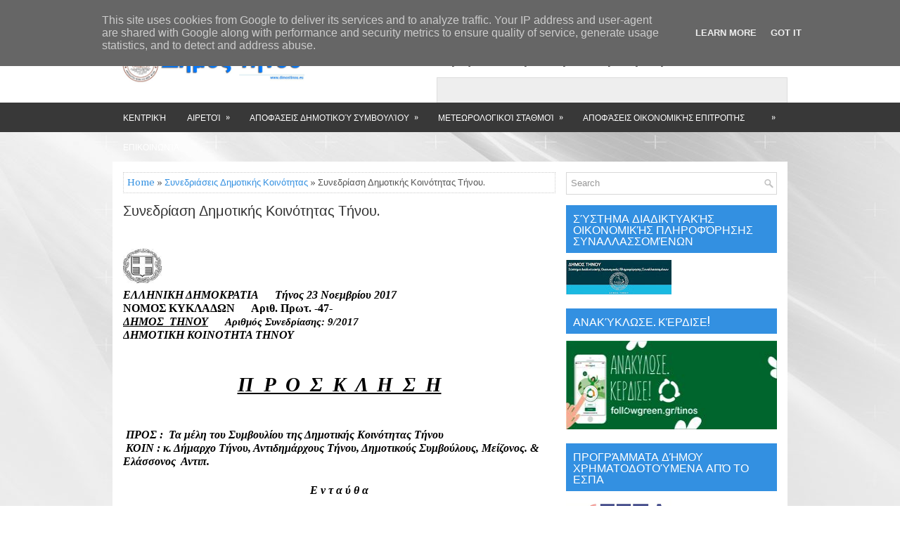

--- FILE ---
content_type: text/html; charset=UTF-8
request_url: http://www.dimostinou.eu/2017/11/blog-post_0.html
body_size: 51595
content:
<!DOCTYPE html>
<html class='v2' dir='ltr' xmlns='http://www.w3.org/1999/xhtml' xmlns:b='http://www.google.com/2005/gml/b' xmlns:data='http://www.google.com/2005/gml/data' xmlns:expr='http://www.google.com/2005/gml/expr'>
<head>
<link href='https://www.blogger.com/static/v1/widgets/335934321-css_bundle_v2.css' rel='stylesheet' type='text/css'/>
<meta charset='UTF-8'/>
<meta content='width=device-width, initial-scale=1.0' name='viewport'/>
<meta content='text/html; charset=UTF-8' http-equiv='Content-Type'/>
<meta content='blogger' name='generator'/>
<link href='http://www.dimostinou.eu/favicon.ico' rel='icon' type='image/x-icon'/>
<link href='http://www.dimostinou.eu/2017/11/blog-post_0.html' rel='canonical'/>
<link rel="alternate" type="application/atom+xml" title="Τήνος ** Δήμος Τήνου - Atom" href="http://www.dimostinou.eu/feeds/posts/default" />
<link rel="alternate" type="application/rss+xml" title="Τήνος ** Δήμος Τήνου - RSS" href="http://www.dimostinou.eu/feeds/posts/default?alt=rss" />
<link rel="service.post" type="application/atom+xml" title="Τήνος ** Δήμος Τήνου - Atom" href="https://www.blogger.com/feeds/1086769909981961259/posts/default" />

<link rel="alternate" type="application/atom+xml" title="Τήνος ** Δήμος Τήνου - Atom" href="http://www.dimostinou.eu/feeds/5061561829429900905/comments/default" />
<!--Can't find substitution for tag [blog.ieCssRetrofitLinks]-->
<link href='https://lh6.googleusercontent.com/n_g5TeX3Qfb5UDlqXlhEok08uXhN7ImdFe1scE2uG2O8WXnYzEvRD_SKNkm8gVzJZe7fSC_ESHCk9jRlpFq4Cki6tfmY4Jp9fZV5aY17FmqeB5t-ff7Y89JGyrXxMI9D4x-9vimzTLNCXdY9-Q' rel='image_src'/>
<meta content='http://www.dimostinou.eu/2017/11/blog-post_0.html' property='og:url'/>
<meta content='Συνεδρίαση Δημοτικής Κοινότητας Τήνου. ' property='og:title'/>
<meta content='   ΕΛΛΗΝΙΚΗ ΔΗΜΟΚΡΑΤΙΑ       Τήνος 23 Νοεμβρίου 2017   ΝΟΜΟΣ ΚΥΚΛΑΔΩΝ       Αριθ. Πρωτ. -47-   ΔΗΜΟΣ  ΤΗΝΟΥ       Αριθμός Συνεδρίασης: 9/201...' property='og:description'/>
<meta content='https://lh6.googleusercontent.com/n_g5TeX3Qfb5UDlqXlhEok08uXhN7ImdFe1scE2uG2O8WXnYzEvRD_SKNkm8gVzJZe7fSC_ESHCk9jRlpFq4Cki6tfmY4Jp9fZV5aY17FmqeB5t-ff7Y89JGyrXxMI9D4x-9vimzTLNCXdY9-Q=w1200-h630-p-k-no-nu' property='og:image'/>
<link href='https://fonts.googleapis.com/css?family=Oswald:400,300,700&subset=latin,latin-ext' rel='stylesheet' type='text/css'/>
<link href='https://fonts.googleapis.com/css?family=Domine:400,700&subset=latin-ext' rel='stylesheet'/>
<link href='https://maxcdn.bootstrapcdn.com/font-awesome/4.7.0/css/font-awesome.min.css' rel='stylesheet'/>
<!-- Start www.bloggertipandtrick.net: Changing the Blogger Title Tag -->
<title>Συνεδρίαση Δημοτικής Κοινότητας Τήνου.  ~ Τήνος ** Δήμος Τήνου</title>
<!-- End www.bloggertipandtrick.net: Changing the Blogger Title Tag -->
<!--[if lt IE 9]> <script src="https://oss.maxcdn.com/html5shiv/3.7.2/html5shiv.min.js"></script> <script src="https://oss.maxcdn.com/respond/1.4.2/respond.min.js"></script> <![endif]-->
<style id='page-skin-1' type='text/css'><!--
/*
-----------------------------------------------
Template Name  : GoodMag
Author         : NewBloggerThemes.com
Author URL     : http://newbloggerthemes.com/
Theme URL      : http://newbloggerthemes.com/goodmag-blogger-template/
Created Date   : Sunday, March 5, 2017
License        : This free Blogger template is licensed under the Creative Commons Attribution 3.0 License, which permits both personal and commercial use.
However, to satisfy the 'attribution' clause of the license, you are required to keep the footer links intact which provides due credit to its authors. For more specific details about the license, you may visit the URL below:
http://creativecommons.org/licenses/by/3.0/
----------------------------------------------- */
body#layout ul{list-style-type:none;list-style:none;}
body#layout ul li{list-style-type:none;list-style:none;}
body#layout .fp-slider{display:none;}
body#layout .flexslider{display:none;}
body#layout .menu-secondary-wrap{display:none;}
body#layout .menu-primary-container{display:none;}
body#layout .menu-secondary-container{display:none;}
body#layout #skiplinks{display:none;}
body#layout #header-wrapper{margin-bottom:10px;min-height:120px;height:auto;}
body#layout .social-profiles-widget h3{display:none;}
/* Variable definitions
====================
*/
/* Use this with templates/template-twocol.html */
body{background:url('https://blogger.googleusercontent.com/img/b/R29vZ2xl/AVvXsEiSl7pRjK50dEyw6kFw_s-dyclptX22QEs2geFelOcZu_Mc1yo4ra67-C9d3UVyNtvhhsD7IxYBT5AN6advy2lvRmAjHPwwt5SkVZxiIvBnRdCuwkfu2ntASoNPOXW50Z6maBNR9tZoydVa/s0/background.jpg') center top no-repeat fixed;color:#555555;font-family:Domine,Arial,Helvetica,Sans-serif;font-size:13px;line-height:1.4;margin:0;padding:0;-webkit-box-shadow:inset 0 146px 0 0 #FFFFFF,inset 0 188px 0 0 #383838;-moz-box-shadow:inset 0 146px 0 0 #FFFFFF,inset 0 188px 0 0 #383838;box-shadow:inset 0 146px 0 0 #FFFFFF,inset 0 188px 0 0 #383838;}
a:link,a:visited{color:#3390E1;text-decoration:none;outline:none;}
a:hover{color:#68C2FF;text-decoration:none;outline:none;}
a img{border-width:0;}
#body-wrapper{margin:0;padding:0;}
.section,.widget{margin:0;padding:0;line-height:1.4;}
.widget ul,.widget li{margin:0;padding:0;line-height:1.3;}
h1{font:normal normal 40px Domine,Arial,Helvetica,sans-serif;}
h2{font:normal normal 30px Domine,Arial,Helvetica,sans-serif;}
h3{font:normal normal 20px Domine,Arial,Helvetica,sans-serif;}
h4{font:normal normal 16px Domine,Arial,Helvetica,sans-serif;}
h5{font:normal normal 14px Domine,Arial,Helvetica,sans-serif;}
h6{font:normal normal 12px Domine,Arial,Helvetica,sans-serif;}
h1,h2,h3,h4,h5,h6{margin-bottom:16px;line-height:1;}
/* Header-----------------------------------------------*/
#header-wrapper{width:960px;margin:0 auto 0;height:62px;padding:20px 0 20px 0;overflow:hidden;}
#header-inner{background-position:center;margin-left:auto;margin-right:auto;}
#headerbleft{margin:0;color:#333333;float:left;width:46%;overflow:hidden;}
#headerbleft h1{color:#333333;margin:0;padding:0 0 0 0;font:normal bold 24px 'Oswald',Arial,Helvetica,Sans-serif;line-height:1;}
#headerbleft .description{padding-left:0;color:#333333;line-height:1;padding-top:0;margin-top:10px;}
#headerbleft h1 a,#headerbleft h1 a:visited{color:#333333;text-decoration:none;}
#headerbright{float:right;width:52%;margin-right:0;padding-right:0;overflow:hidden;}
#headerbright .widget{padding:0 0 0 0;float:right;}
.social-profiles-widget img{margin:0 4px 0 0;}
.social-profiles-widget img:hover{opacity:0.8;}
#top-social-profiles{padding:10px 0 0 0;height:32px;text-align:right;}
#top-social-profiles img{margin:0 0 0 6px !important;}
#top-social-profiles img:hover{opacity:.8;}
#top-social-profiles .widget-container{background:none;margin:0;padding:0;border:0;}
/* Outer-Wrapper----------------------------------------------- */
#outer-wrapper{width:960px;margin:0 auto 0;padding:0;text-align:left;}
#content-wrapper{padding:15px;background:#fff;overflow:hidden;}
#main-wrapper{width:615px;float:left;margin:0;padding:0 0 0 0;word-wrap:break-word;overflow:hidden;}
#rsidebar-wrapper{width:300px;float:right;margin:0;padding:0 0 0 0;word-wrap:break-word;overflow:hidden;}
/* Posts-----------------------------------------------*/
h2.date-header{margin:1.5em 0 .5em;display:none;}
.wrapfullpost{}
.post{margin-bottom:15px;border:0 solid #C3D7DF;}
.post-title{color:#333333;margin:0 0 10px 0;padding:0;font:normal normal 20px 'Domine',sans-serif;line-height:1.1;}
.post-title a,.post-title a:visited,.post-title strong{display:block;text-decoration:none;color:#333333;text-decoration:none;}
.post-title strong,.post-title a:hover{color:#3390E1;text-decoration:none;}
.post-body{margin:0;padding:0 0 0 0;line-height:1.7;overflow:hidden;}
.post-footer{margin:5px 0;}
.comment-link{margin-left:0;}
.post-body img{padding:3px;}
.pbtthumbimg{float:left;margin:0 10px 5px 0;padding:4px !important;border:1px solid #eeeeee !important;background:none !important;width:200px;height:auto;}
.postmeta-primary{color:#999999;font-size:13px;line-height:18px;padding:0 0 10px}
.postmeta-secondary{color:#999999;font-size:13px;line-height:18px;padding:0 0 10px}
.meta_author, .meta_date, .meta_categories, .meta_comments {background:url(https://blogger.googleusercontent.com/img/b/R29vZ2xl/AVvXsEiEAbiVDUPKTZ6DDKxT25NO6PYrQlftSwwOVUIHUhk4nY4wk2zJchdowDWM_0ClheCsGw3GUpqKIQny0ZBsxik0vczyqKpU4o8evOSAxZXLwUt26EyGkonoNoeBzWhuBZ-72n_vi8Syqgb6/s1600/meta-separator.png) no-repeat right center;padding-right:10px;margin-right:10px;}
.readmore{margin-top:2px;margin-bottom:5px;float:right;}
.readmore a{color:#6D6D6D;background:#EBEBEB;padding:8px 14px;line-height:1;display:inline-block;text-decoration:none;text-transform:none;}
.readmore a:hover{color:#FFFFFF;background:#3390E1;text-decoration:none;}
/* Sidebar Content----------------------------------------------- */
.sidebarpbt{margin:0 0 10px 0;color:#666666;}
.sidebarpbt a{text-decoration:none;color:#666666;}
.sidebarpbt a:hover{text-decoration:none;color:#3390E1;}
.sidebarpbt h2,h3.widgettitle{background:#3390E1;margin:0 0 10px 0;padding:10px;color:#FFFFFF;font-size:16px;line-height:16px;font-family:'Oswald',sans-serif;font-weight:normal;text-decoration:none;text-transform:uppercase;}
.sidebarpbt ul{list-style-type:none;list-style:none;margin:0;padding:0;}
.sidebarpbt ul li{padding:0 0 6px;margin:0 0 6px;}
.sidebarpbt .widget{margin:0 0 15px 0;padding:0;color:#666666;}
.main .widget{margin:0 0 5px;padding:0 0 2px;}
.main .Blog{border-bottom-width:0;}
.widget-container{list-style-type:none;list-style:none;margin:0 0 15px 0;padding:0;color:#666666;}
/* FOOTER ----------------------------------------------- */
#footer-container{}
#footer{margin-bottom:15px;}
#copyrights{color:#FFFFFF;background:#383838;text-align:center;padding:20px 0;}
#copyrights a{color:#FFFFFF;}
#copyrights a:hover{color:#FFFFFF;text-decoration:none;}
#credits{color:#383838;text-align:center;font-size:11px;padding:10px 0 0 0;}
#credits a{color:#383838;text-decoration:none;}
#credits a:hover{text-decoration:none;color:#383838;}
#footer-widgets-container{background:#FFFFFF;padding:20px 0;margin-top:10px;}
#footer-widgets{width:960px;margin:0 auto;}
.footer-widget-box{width:310px;float:left;margin-right:15px;}
.footer-widget-box-last{margin-right:0;}
#footer-widgets .widget-container{color:#666666;border:none;padding:0;background:none;}
#footer-widgets .widget-container a{color:#666666;text-decoration:none;}
#footer-widgets .widget-container a:hover{color:#3390E1;text-decoration:none;}
#footer-widgets h2{background:#3390E1;margin:0 0 10px 0;padding:10px;color:#FFFFFF;font-size:16px;line-height:16px;font-family:'Oswald',sans-serif;font-weight:normal;text-decoration:none;text-transform:uppercase;}
#footer-widgets .widget ul{list-style-type:none;list-style:none;margin:0;padding:0;}
#footer-widgets .widget ul li{padding:0 0 6px;margin:0 0 6px;}
.footersec{}
.footersec .widget{margin:0 0 15px 0;padding:0;color:#666666;}
.footersec ul{}
.footersec ul li{}
/* Search ----------------------------------------------- */
#search{border:1px solid #d8d8d8;background:#fff url(https://blogger.googleusercontent.com/img/b/R29vZ2xl/AVvXsEh4My7XdnpQ0PUFoqcKy0Zukgc-aKatvMha1-efF8aCKBDtT83MY7Kou92vIkmpcsFxW89HpkdoC9w_dCnIi9lQ8hlVH7u3dw6Pfbq_Lv45orxj0bhVE0Jt6N18_FFJjTvGAsoW1E7ClPgB/s1600/search.png) 99% 50% no-repeat;text-align:left;padding:6px 24px 6px 6px;}
#search #s{background:none;color:#979797;border:0;width:100%;padding:0;margin:0;outline:none;}
#content-search{width:300px;padding:15px 0;}
/* Comments----------------------------------------------- */
#comments{margin-bottom:15px;border:0 solid #C3D7DF;padding:10px;}
#comments h4{font-size:16px;font-weight:bold;margin:1em 0;}
.deleted-comment{font-style:italic;color:gray;}
#blog-pager-newer-link{float:left;}
#blog-pager-older-link{float:right;}
#blog-pager{text-align:center;}
.feed-links{clear:both;line-height:2.5em;}
.pbtsharethisbutt{overflow:hidden;padding:5px 0;margin:0;float:left;}
.pbtsharethisbutt a{padding-left:5px;padding-right:5px;}
/* Profile ----------------------------------------------- */
.author-profile{background:#f6f6f6;border:1px solid #eee;margin:10px 0 15px 0;padding:8px;overflow:hidden;}
.author-profile img{border:1px solid #ddd;float:left;margin-right:10px;}
.post-iconspbt{margin:5px 0 0 0;padding:0;}
.post-locationpbt{margin:5px 0;padding:0;}
#navbar-iframe{height:0;visibility:hidden;display:none;}
.separator a[style="margin-left: 1em; margin-right: 1em;"] {margin-left: auto!important;margin-right: auto!important;}
.separator a[style="clear: left; float: left; margin-bottom: 1em; margin-right: 1em;"] {clear: none !important; float: none !important; margin-bottom: 0em !important; margin-right: 0em !important;}
.separator a[style="clear: left; float: left; margin-bottom: 1em; margin-right: 1em;"] img {float: left !important; margin: 0px 10px 10px 0px;}
.separator a[style="clear: right; float: right; margin-bottom: 1em; margin-left: 1em;"] {clear: none !important; float: none !important; margin-bottom: 0em !important; margin-left: 0em !important;}
.separator a[style="clear: right; float: right; margin-bottom: 1em; margin-left: 1em;"] img {float: right !important; margin: 0px 0px 10px 10px;}
.PopularPosts .item-thumbnail {float: left;margin: 0 5px 5px 0;}
.PopularPosts img {border: 1px solid #eee;padding: 3px;}
.clearfix:after{content:'\0020';display:block;height:0;clear:both;visibility:hidden;overflow:hidden}
#container,#headerbleft,#main,#main-fullwidth,#footer,.clearfix{display:block}
.clear{clear:both}
h1 img,h2 img,h3 img,h4 img,h5 img,h6 img{margin:0}
table{margin-bottom:20px;width:100%}
th{font-weight:bold}
thead th{background:#c3d9ff}
th,td,caption{padding:4px 10px 4px 5px}
tr.even td{background:#e5ecf9}
tfoot{font-style:italic}
caption{background:#eee}
li ul,li ol{margin:0}
ul,ol{margin:0 20px 20px 0;padding-left:20px}
ul{list-style-type:disc}
ol{list-style-type:decimal}
dl{margin:0 0 20px 0}
dl dt{font-weight:bold}
dd{margin-left:20px}
blockquote{margin:20px;color:#666;}
pre{margin:20px 0;white-space:pre}
pre,code,tt{font:13px 'andale mono','lucida console',monospace;line-height:18px}
#search {overflow:hidden;}
.menus,.menus *{margin:0;padding:0;list-style:none;list-style-type:none;line-height:1.0}
.menus ul{position:absolute;top:-999em;width:100%;}
.menus ul li{width:100%;}
.menus li:hover{visibility:inherit;}
.menus li{float:left;position:relative;}
.menus a{display:block;position:relative;}
.menus li:hover ul,.menus li.sfHover ul{left:0;top:100%;z-index:99;}
.menus li:hover li ul,.menus li.sfHover li ul{top:-999em;}
.menus li li:hover ul,.menus li li.sfHover ul{left:100%;top:0;}
.menus li li:hover li ul,.menus li li.sfHover li ul{top:-999em;}
.menus li li li:hover ul,.menus li li li.sfHover ul{left:100%;top:0;}
.sf-shadow ul{padding:0 8px 9px 0;-moz-border-radius-bottomleft:17px;-moz-border-radius-topright:17px;-webkit-border-top-right-radius:17px;-webkit-border-bottom-left-radius:17px;}
.menus .sf-shadow ul.sf-shadow-off{background:transparent;}
.menu-primary-container{float:left;padding:0;position:relative;height:34px;z-index:400;margin-top:10px;}
.menu-primary{}
.menu-primary ul{min-width:160px;}
.menu-primary li a{color:#555555;padding:11px 15px;text-decoration:none;font-family:'Oswald',sans-serif;font-size:12px;text-transform:uppercase;font-weight:normal;}
.menu-primary li a:hover,.menu-primary li a:active,.menu-primary li a:focus,.menu-primary li:hover > a,.menu-primary li.current-cat > a,.menu-primary li.current_page_item > a,.menu-primary li.current-menu-item > a{color:#4DA6E7;outline:0;}
.menu-primary li li a{color:#FFFFFF;text-transform:none;background:#3390E1;padding:10px 15px;margin:0;border:0;font-weight:normal;}
.menu-primary li li a:hover,.menu-primary li li a:active,.menu-primary li li a:focus,.menu-primary li li:hover > a,.menu-primary li li.current-cat > a,.menu-primary li li.current_page_item > a,.menu-primary li li.current-menu-item > a{color:#FFFFFF;background:#3DA0EE;outline:0;border-bottom:0;text-decoration:none;}
.menu-primary a.sf-with-ul{padding-right:20px;min-width:1px;}
.menu-primary  .sf-sub-indicator{position:absolute;display:block;overflow:hidden;right:0;top:0;padding:10px 10px 0 0;}
.menu-primary  li li .sf-sub-indicator{padding:9px 10px 0 0;}
.wrap-menu-primary .sf-shadow ul{background:url('https://blogger.googleusercontent.com/img/b/R29vZ2xl/AVvXsEiZElnAzPpphl-hl6T2i9-Z_I4nN1MrnwrTc053iNIn3Yw0kZ7kxAK8pwKT3DYIfRFeqsQf3K-VbZqNVXAzhwmoNBI2cY6ok6VZLPYwhjpZT8yGj5_klSOCcj2jx9tehEuyPjuYXFfIFSFj/s1600/menu-primary-shadow.png') no-repeat bottom right;}
.menu-secondary-container{position:relative;height:42px;z-index:300;background:#383838;margin-bottom:15px;}
.menu-secondary{}
.menu-secondary ul{min-width:160px;}
.menu-secondary li a{color:#FFFFFF;padding:15px 15px;text-decoration:none;font-family:'Oswald',sans-serif;font-size:12px;text-transform:uppercase;font-weight:normal;}
.menu-secondary li a:hover,.menu-secondary li a:active,.menu-secondary li a:focus,.menu-secondary li:hover > a,.menu-secondary li.current-cat > a,.menu-secondary li.current_page_item > a,.menu-secondary li.current-menu-item > a{color:#FFFFFF;background:#3390E1;outline:0;}
.menu-secondary li li a{color:#FFFFFF;background:#3390E1;padding:10px 15px;text-transform:none;margin:0;font-weight:normal;}
.menu-secondary li li a:hover,.menu-secondary li li a:active,.menu-secondary li li a:focus,.menu-secondary li li:hover > a,.menu-secondary li li.current-cat > a,.menu-secondary li li.current_page_item > a,.menu-secondary li li.current-menu-item > a{color:#FFFFFF;background:#3D9FED;outline:0;}
.menu-secondary a.sf-with-ul{padding-right:26px;min-width:1px;}
.menu-secondary  .sf-sub-indicator{position:absolute;display:block;overflow:hidden;right:0;top:0;padding:14px 13px 0 0;}
.menu-secondary li li .sf-sub-indicator{padding:9px 13px 0 0;}
.wrap-menu-secondary .sf-shadow ul{background:url('https://blogger.googleusercontent.com/img/b/R29vZ2xl/AVvXsEhmd05gYcpI6Si-OMVG98cOEBsezRPVFkZl6pUaaZiLbFSgXfmEsdTh8lEGeKAyqr2ol-1Wmmw2iPMJfn_kA2T-UKf1ykjlyFTAbL0uPq0iVQKIl5LFZiNMi3KrtFo_ns_ZiGDN8Vw3PsUe/s1600/menu-secondary-shadow.png') no-repeat bottom right;}
.flex-direction-nav a,.flex-direction-nav a:before{color:#fff;text-shadow:0 1px 0 #000;}
.flex-container a:hover,.flex-slider a:hover{outline:0;}
.flex-control-nav,.flex-direction-nav,.slides,.slides>li{margin:0;padding:0;list-style:none;}
.flex-pauseplay span{text-transform:capitalize;}
.flexslider{padding:0;margin:0 0 60px;background:#fff;border:4px solid #fff;position:relative;zoom:1;-webkit-border-radius:4px;-moz-border-radius:4px;border-radius:4px;-webkit-box-shadow:'' 0 1px 4px rgba(0,0,0,.2);-moz-box-shadow:'' 0 1px 4px rgba(0,0,0,.2);-o-box-shadow:'' 0 1px 4px rgba(0,0,0,.2);box-shadow:'' 0 1px 4px rgba(0,0,0,.2);}
.flexslider .slides>li{display:none;-webkit-backface-visibility:hidden;}
.flexslider .slides:after{content:"\0020";display:block;clear:both;visibility:hidden;line-height:0;height:0;}
html[xmlns] .flexslider .slides{display:block;}
* html .flexslider .slides{height:1%;}
.no-js .flexslider .slides>li:first-child{display:block;}
.flexslider .slides{zoom:1;}
.flexslider .slides img{width:100%;display:block;height:auto;-moz-user-select:none;}
.flex-viewport{max-height:2000px;-webkit-transition:all 1s ease;-moz-transition:all 1s ease;-ms-transition:all 1s ease;-o-transition:all 1s ease;transition:all 1s ease;}
.loading .flex-viewport{max-height:300px;}
.carousel li{margin-right:5px;}
.flex-direction-nav a{text-decoration:none;display:block;width:40px;height:40px;margin:-20px 0 0;position:absolute;top:45px;z-index:10;overflow:hidden;opacity:0;cursor:pointer;-webkit-transition:all .3s ease-in-out;-moz-transition:all .3s ease-in-out;-ms-transition:all .3s ease-in-out;-o-transition:all .3s ease-in-out;transition:all .3s ease-in-out;}
.flex-direction-nav a:before{font-family:FontAwesome;font-size:40px;display:inline-block;content:'\f104';}
.flex-direction-nav a.flex-next:before{content:'\f105';}
.flex-direction-nav .flex-prev{left:-50px;text-align:center;}
.flex-direction-nav .flex-next{right:-50px;text-align:center;}
.flexslider:hover .flex-direction-nav .flex-prev{opacity:.7;left:20px;}
.flexslider:hover .flex-direction-nav .flex-prev:hover{opacity:1;}
.flexslider:hover .flex-direction-nav .flex-next{opacity:.7;right:20px;}
.flexslider:hover .flex-direction-nav .flex-next:hover{opacity:1;}
.flex-direction-nav .flex-disabled{opacity:0 !important;filter:alpha(opacity=0);cursor:default;z-index:-1;}
.flex-pauseplay a{display:block;width:20px;height:20px;position:absolute;bottom:5px;left:10px;opacity:.8;z-index:10;overflow:hidden;cursor:pointer;color:#000;}
.flex-pauseplay a:before{font-family:FontAwesome;font-size:20px;display:inline-block;content:'\f004';}
.flex-pauseplay a:hover{opacity:1;}
.flex-pauseplay a.flex-play:before{content:'\f003';}
.flex-control-nav{width:100%;position:absolute;bottom:-40px;text-align:center;}
.flex-control-nav li{margin:0 6px;display:inline-block;zoom:1;}
.flex-control-paging li a{width:11px;height:11px;display:block;background:#666;background:rgba(0,0,0,.5);cursor:pointer;text-indent:-9999px;-webkit-box-shadow:inset 0 0 3px rgba(0,0,0,.3);-moz-box-shadow:inset 0 0 3px rgba(0,0,0,.3);-o-box-shadow:inset 0 0 3px rgba(0,0,0,.3);box-shadow:inset 0 0 3px rgba(0,0,0,.3);-webkit-border-radius:20px;-moz-border-radius:20px;border-radius:20px;}
.flex-control-paging li a:hover{background:#333;background:rgba(0,0,0,.7);}
.flex-control-paging li a.flex-active{background:#000;background:rgba(0,0,0,.9);cursor:default;}
.flex-control-thumbs{margin:5px 0 0;position:static;overflow:hidden;}
.flex-control-thumbs li{width:25%;float:left;margin:0;}
.flex-control-thumbs img{width:100%;height:auto;display:block;opacity:.7;cursor:pointer;-moz-user-select:none;-webkit-transition:all 1s ease;-moz-transition:all 1s ease;-ms-transition:all 1s ease;-o-transition:all 1s ease;transition:all 1s ease;}
.flex-control-thumbs img:hover{opacity:1;}
.flex-control-thumbs .flex-active{opacity:1;cursor:default;}
.flexslider{margin:0px auto 20px;padding:0;background:#fff;max-width:960px;border:0px solid #A0A0A0;-webkit-border-radius:0;-moz-border-radius:0;border-radius:0;}
.flex-direction-nav a{background:#111;line-height:1;}
.flex-direction-nav a:before{color:#fff;}
.flex-slideinfo{width:100%;padding:10px 12px;margin:0;left:0;bottom:0;background:#111;color:#fff;text-shadow:0 1px 0 #000;font-size:100%;line-height:18px;-webkit-box-sizing:border-box;-moz-box-sizing:border-box;box-sizing:border-box;position:absolute;opacity:0.8;}
.flex-slideinfo a{color:#fff;text-decoration:none;}
.flex-slideinfo h3{margin:0 0 5px 0;padding:0;font:normal normal 18px 'Oswald', sans-serif;}
.flex-slideinfo p{margin:0;padding:0;}
ul.slidespbt{margin:0;padding:0;list-style:none;list-style-type:none;}
ul.slidespbt img{width:100%;height:auto;display:block;}
ul.slidespbt li a{display:block;}
.tabs-widget{list-style:none;list-style-type:none;margin:0 0 10px 0;padding:0;height:26px;}
.tabs-widget li{list-style:none;list-style-type:none;margin:0 0 0 4px;padding:0;float:left;}
.tabs-widget li:first-child{margin:0;}
.tabs-widget li a{color:#6C6C6C;background:#EBEBEB;padding:6px 16px;font-family:Arial,Helvetica,Sans-serif;font-weight:bold;display:block;text-decoration:none;font-size:12px;line-height:12px;}
.tabs-widget li a:hover,.tabs-widget li a.tabs-widget-current{background:#3390E1;color:#fff;}
.tabs-widget-content{}
.tabviewsection{margin-top:10px;margin-bottom:10px;}
#crosscol-wrapper{display:none;}
.PopularPosts .item-title{font-weight:bold;padding-bottom:0.2em;text-shadow:0px 1px 0px #fff;}
.PopularPosts .widget-content ul li{padding:5px 0px;background:none}
.tabviewsection .PopularPosts .widget-content ul li{margin:0px !important;}
#search #s {font-family: Arial;}
.menu-primary li a{line-height:1;}
.menu-secondary li a{line-height:1;}
.tabs-widget li a:hover,.tabs-widget li a.tabs-widget-current{text-decoration:none;}
.FeaturedPost h3{font-size:120%;line-height:inherit;font-weight:bold;margin:0 0 5px 0;}
.FeaturedPost p{margin:5px 0 10px;}
.FeaturedPost .post-summary{padding:10px;background:#eee;border:1px solid #ddd;}
.related-postbwrap{margin:10px auto 0;}
.related-postbwrap h4{font-weight: bold;margin:15px 0 10px;}
.related-post-style-2,.related-post-style-2 li{list-style:none;margin:0;padding:0;}
.related-post-style-2 li{border-top:1px solid #eee;overflow:hidden;padding:10px 0px;}
.related-post-style-2 li:first-child{border-top:none;}
.related-post-style-2 .related-post-item-thumbnail{width:80px;height:80px;max-width:none;max-height:none;background-color:transparent;border:none;float:left;margin:2px 10px 0 0;padding:0;}
.related-post-style-2 .related-post-item-title{font-weight:bold;font-size:100%;}
.related-post-style-2 .related-post-item-summary{display:block;}
.related-post-style-3,.related-post-style-3 li{margin:0;padding:0;list-style:none;word-wrap:break-word;overflow:hidden;}
.related-post-style-3{display:flex;flex-wrap:wrap;}
.related-post-style-3 .related-post-item{display:block;float:left;width:100px;height:auto;padding:10px;border-left:0px solid #eee;margin-bottom:-989px;padding-bottom:999px}
.related-post-style-3 .related-post-item:first-child{border-left:none}
.related-post-style-3 .related-post-item-thumbnail{display:block;margin:0 0 10px;width:100px;height:auto;max-width:100%;max-height:none;background-color:transparent;border:none;padding:0}
.related-post-style-3 .related-post-item-title{font-weight:normal;text-decoration:none;}
.breadcrumb-bwrap {border: 1px dotted #cccccc;font-size: 100%;line-height: 1.4;margin: 0 0 15px;padding: 5px;}
div.span-1,div.span-2,div.span-3,div.span-4,div.span-5,div.span-6,div.span-7,div.span-8,div.span-9,div.span-10,div.span-11,div.span-12,div.span-13,div.span-14,div.span-15,div.span-16,div.span-17,div.span-18,div.span-19,div.span-20,div.span-21,div.span-22,div.span-23,div.span-24{float:left;margin-right:10px;}
.span-1{width:30px}.span-2{width:70px}.span-3{width:110px}.span-4{width:150px}.span-5{width:190px}.span-6{width:230px}.span-7{width:270px}.span-8{width:310px}.span-9{width:350px}.span-10{width:390px}.span-11{width:430px}.span-12{width:470px}.span-13{width:510px}.span-14{width:550px}.span-15{width:590px}.span-16{width:630px}.span-17{width:670px}.span-18{width:710px}.span-19{width:750px}.span-20{width:790px}.span-21{width:830px}.span-22{width:870px}.span-23{width:910px}.span-24,div.span-24{width:960px;margin:0}input.span-1,textarea.span-1,input.span-2,textarea.span-2,input.span-3,textarea.span-3,input.span-4,textarea.span-4,input.span-5,textarea.span-5,input.span-6,textarea.span-6,input.span-7,textarea.span-7,input.span-8,textarea.span-8,input.span-9,textarea.span-9,input.span-10,textarea.span-10,input.span-11,textarea.span-11,input.span-12,textarea.span-12,input.span-13,textarea.span-13,input.span-14,textarea.span-14,input.span-15,textarea.span-15,input.span-16,textarea.span-16,input.span-17,textarea.span-17,input.span-18,textarea.span-18,input.span-19,textarea.span-19,input.span-20,textarea.span-20,input.span-21,textarea.span-21,input.span-22,textarea.span-22,input.span-23,textarea.span-23,input.span-24,textarea.span-24{border-left-width:1px!important;border-right-width:1px!important;padding-left:5px!important;padding-right:5px!important}input.span-1,textarea.span-1{width:18px!important}input.span-2,textarea.span-2{width:58px!important}input.span-3,textarea.span-3{width:98px!important}input.span-4,textarea.span-4{width:138px!important}input.span-5,textarea.span-5{width:178px!important}input.span-6,textarea.span-6{width:218px!important}input.span-7,textarea.span-7{width:258px!important}input.span-8,textarea.span-8{width:298px!important}input.span-9,textarea.span-9{width:338px!important}input.span-10,textarea.span-10{width:378px!important}input.span-11,textarea.span-11{width:418px!important}input.span-12,textarea.span-12{width:458px!important}input.span-13,textarea.span-13{width:498px!important}input.span-14,textarea.span-14{width:538px!important}input.span-15,textarea.span-15{width:578px!important}input.span-16,textarea.span-16{width:618px!important}input.span-17,textarea.span-17{width:658px!important}input.span-18,textarea.span-18{width:698px!important}input.span-19,textarea.span-19{width:738px!important}input.span-20,textarea.span-20{width:778px!important}input.span-21,textarea.span-21{width:818px!important}input.span-22,textarea.span-22{width:858px!important}input.span-23,textarea.span-23{width:898px!important}input.span-24,textarea.span-24{width:938px!important}.last{margin-right:0;padding-right:0;}
.last,div.last{margin-right:0;}
.menu-primary-container{z-index:10 !important;}
.menu-secondary-container{z-index:9 !important;}
embed, img, object, video {max-width: 100%;}
.menu-primary-responsive-container, .menu-secondary-responsive-container  {display: none;margin: 10px;}
.menu-primary-responsive, .menu-secondary-responsive  {width: 100%;padding: 5px;border: 1px solid #ddd;}
@media only screen and (max-width: 976px) {
*, *:before, *:after {-moz-box-sizing: border-box; -webkit-box-sizing: border-box; box-sizing: border-box;}
body{-webkit-box-shadow:inset 0 250px 0 0 #FFFFFF;-moz-box-shadow:inset 0 250px 0 0 #FFFFFF;box-shadow:inset 0 250px 0 0 #FFFFFF;}
#outer-wrapper { width: 100%; padding: 0px; margin: 0px; }
#header-wrapper { width: 100%; padding: 10px; margin: 0px; height: auto;}
#headerbleft { width: 100%; padding: 10px 0px; margin: 0px; float: none;text-align:center; }
#headerbright { width: 100%; padding: 0px; margin: 0px; float: none;text-align:center; }
#headerbleft a img {margin:0px auto;padding:0px !important;}
#headerbright .widget { float: none;padding:0px !important; }
#content-wrapper { width: 100%; margin: 0px; padding: 10px;background-image: none;}
#main-wrapper { width: 100%; padding: 0 0 20px 0; margin: 0px; float: none;}
#sidebar-wrapper { width: 100%; padding: 0 0 20px 0; margin: 0px; float: none; }
#lsidebar-wrapper { width: 100%; padding: 0 0 20px 0; margin: 0px; float: none; }
#rsidebar-wrapper { width: 100%; padding: 0 0 20px 0; margin: 0px; float: none; }
.menu-primary-container, .menu-secondary-container {float: none;margin-left: 0;margin-right: 0;display: none;}
.menu-primary-responsive-container, .menu-secondary-responsive-container {display: block;}
#top-social-profiles{float:none;width:100%;display:block;text-align:center;height:auto;}
#topsearch {float:none;margin:10px 10px 0px 10px;padding: 0;}
.fp-slider, #fb-root {display: none;}
#footer-widgets{width:100%;}
.footer-widget-box { width: 100%; float: none; padding: 10px; margin: 0px;}
#footer {height:auto;}
#header-wrapper img {height:auto;}
.post-body img {height:auto;}
#copyrights, #credits {width: 100%; padding: 5px 0px; margin: 0px; display: block;float: none;text-align: center;height:auto;} div.span-1,div.span-2,div.span-3,div.span-4,div.span-5,div.span-6,div.span-7,div.span-8,div.span-9,div.span-10,div.span-11,div.span-12,div.span-13,div.span-14,div.span-15,div.span-16,div.span-17,div.span-18,div.span-19,div.span-20,div.span-21,div.span-22,div.span-23,div.span-24{float:none;margin:0px}.span-1,.span-2,.span-3,.span-4,.span-5,.span-6,.span-7,.span-8,.span-9,.span-10,.span-11,.span-12,.span-13,.span-14,.span-15,.span-16,.span-17,.span-18,.span-19,.span-20,.span-21,.span-22,.span-23,.span-24,div.span-24{width:100%;margin:0;padding:0;} .last, div.last{margin:0;padding:0;}
}
@media only screen and (max-width: 660px) {
.flex-slideinfo h3{margin:0;}
.flex-slideinfo p{display:none;}
}
@media only screen and (max-width: 480px) {
#header-wrapper .menu-primary-responsive-container, #header-wrapper .menu-primary-responsive-container {margin-left: 0;margin-right: 0;width: 100%; }
.flex-slideinfo{padding:6px 10px;}
.flex-slideinfo h3{font-size:16px;}
}
@media only screen and (max-width: 320px) {
.tabs-widget {height: 52px;}
.flex-slideinfo{display:none;}
.flex-direction-nav a{top:35px;}
}

--></style>
<script src='https://ajax.googleapis.com/ajax/libs/jquery/1.12.4/jquery.min.js' type='text/javascript'></script>
<script type='text/javascript'>
//<![CDATA[

/*! jQuery Migrate v1.4.0 | (c) jQuery Foundation and other contributors | jquery.org/license */
"undefined"==typeof jQuery.migrateMute&&(jQuery.migrateMute=!0),function(a,b,c){function d(c){var d=b.console;f[c]||(f[c]=!0,a.migrateWarnings.push(c),d&&d.warn&&!a.migrateMute&&(d.warn("JQMIGRATE: "+c),a.migrateTrace&&d.trace&&d.trace()))}function e(b,c,e,f){if(Object.defineProperty)try{return void Object.defineProperty(b,c,{configurable:!0,enumerable:!0,get:function(){return d(f),e},set:function(a){d(f),e=a}})}catch(g){}a._definePropertyBroken=!0,b[c]=e}a.migrateVersion="1.4.0";var f={};a.migrateWarnings=[],b.console&&b.console.log&&b.console.log("JQMIGRATE: Migrate is installed"+(a.migrateMute?"":" with logging active")+", version "+a.migrateVersion),a.migrateTrace===c&&(a.migrateTrace=!0),a.migrateReset=function(){f={},a.migrateWarnings.length=0},"BackCompat"===document.compatMode&&d("jQuery is not compatible with Quirks Mode");var g=a("<input/>",{size:1}).attr("size")&&a.attrFn,h=a.attr,i=a.attrHooks.value&&a.attrHooks.value.get||function(){return null},j=a.attrHooks.value&&a.attrHooks.value.set||function(){return c},k=/^(?:input|button)$/i,l=/^[238]$/,m=/^(?:autofocus|autoplay|async|checked|controls|defer|disabled|hidden|loop|multiple|open|readonly|required|scoped|selected)$/i,n=/^(?:checked|selected)$/i;e(a,"attrFn",g||{},"jQuery.attrFn is deprecated"),a.attr=function(b,e,f,i){var j=e.toLowerCase(),o=b&&b.nodeType;return i&&(h.length<4&&d("jQuery.fn.attr( props, pass ) is deprecated"),b&&!l.test(o)&&(g?e in g:a.isFunction(a.fn[e])))?a(b)[e](f):("type"===e&&f!==c&&k.test(b.nodeName)&&b.parentNode&&d("Can't change the 'type' of an input or button in IE 6/7/8"),!a.attrHooks[j]&&m.test(j)&&(a.attrHooks[j]={get:function(b,d){var e,f=a.prop(b,d);return f===!0||"boolean"!=typeof f&&(e=b.getAttributeNode(d))&&e.nodeValue!==!1?d.toLowerCase():c},set:function(b,c,d){var e;return c===!1?a.removeAttr(b,d):(e=a.propFix[d]||d,e in b&&(b[e]=!0),b.setAttribute(d,d.toLowerCase())),d}},n.test(j)&&d("jQuery.fn.attr('"+j+"') might use property instead of attribute")),h.call(a,b,e,f))},a.attrHooks.value={get:function(a,b){var c=(a.nodeName||"").toLowerCase();return"button"===c?i.apply(this,arguments):("input"!==c&&"option"!==c&&d("jQuery.fn.attr('value') no longer gets properties"),b in a?a.value:null)},set:function(a,b){var c=(a.nodeName||"").toLowerCase();return"button"===c?j.apply(this,arguments):("input"!==c&&"option"!==c&&d("jQuery.fn.attr('value', val) no longer sets properties"),void(a.value=b))}};var o,p,q=a.fn.init,r=a.parseJSON,s=/^\s*</,t=/\[\s*\w+\s*[~|^$*]?=\s*(?![\s'"])[^#\]]*#/,u=/^([^<]*)(<[\w\W]+>)([^>]*)$/;a.fn.init=function(b,e,f){var g,h;return b&&"string"==typeof b&&!a.isPlainObject(e)&&(g=u.exec(a.trim(b)))&&g[0]&&(s.test(b)||d("$(html) HTML strings must start with '<' character"),g[3]&&d("$(html) HTML text after last tag is ignored"),"#"===g[0].charAt(0)&&(d("HTML string cannot start with a '#' character"),a.error("JQMIGRATE: Invalid selector string (XSS)")),e&&e.context&&(e=e.context),a.parseHTML)?q.call(this,a.parseHTML(g[2],e&&e.ownerDocument||e||document,!0),e,f):("#"===b?(d("jQuery( '#' ) is not a valid selector"),b=[]):t.test(b)&&d("Attribute selectors with '#' must be quoted: '"+b+"'"),h=q.apply(this,arguments),b&&b.selector!==c?(h.selector=b.selector,h.context=b.context):(h.selector="string"==typeof b?b:"",b&&(h.context=b.nodeType?b:e||document)),h)},a.fn.init.prototype=a.fn,a.parseJSON=function(a){return a?r.apply(this,arguments):(d("jQuery.parseJSON requires a valid JSON string"),null)},a.uaMatch=function(a){a=a.toLowerCase();var b=/(chrome)[ \/]([\w.]+)/.exec(a)||/(webkit)[ \/]([\w.]+)/.exec(a)||/(opera)(?:.*version|)[ \/]([\w.]+)/.exec(a)||/(msie) ([\w.]+)/.exec(a)||a.indexOf("compatible")<0&&/(mozilla)(?:.*? rv:([\w.]+)|)/.exec(a)||[];return{browser:b[1]||"",version:b[2]||"0"}},a.browser||(o=a.uaMatch(navigator.userAgent),p={},o.browser&&(p[o.browser]=!0,p.version=o.version),p.chrome?p.webkit=!0:p.webkit&&(p.safari=!0),a.browser=p),e(a,"browser",a.browser,"jQuery.browser is deprecated"),a.boxModel=a.support.boxModel="CSS1Compat"===document.compatMode,e(a,"boxModel",a.boxModel,"jQuery.boxModel is deprecated"),e(a.support,"boxModel",a.support.boxModel,"jQuery.support.boxModel is deprecated"),a.sub=function(){function b(a,c){return new b.fn.init(a,c)}a.extend(!0,b,this),b.superclass=this,b.fn=b.prototype=this(),b.fn.constructor=b,b.sub=this.sub,b.fn.init=function(d,e){var f=a.fn.init.call(this,d,e,c);return f instanceof b?f:b(f)},b.fn.init.prototype=b.fn;var c=b(document);return d("jQuery.sub() is deprecated"),b},a.fn.size=function(){return d("jQuery.fn.size() is deprecated; use the .length property"),this.length};var v=!1;a.swap&&a.each(["height","width","reliableMarginRight"],function(b,c){var d=a.cssHooks[c]&&a.cssHooks[c].get;d&&(a.cssHooks[c].get=function(){var a;return v=!0,a=d.apply(this,arguments),v=!1,a})}),a.swap=function(a,b,c,e){var f,g,h={};v||d("jQuery.swap() is undocumented and deprecated");for(g in b)h[g]=a.style[g],a.style[g]=b[g];f=c.apply(a,e||[]);for(g in b)a.style[g]=h[g];return f},a.ajaxSetup({converters:{"text json":a.parseJSON}});var w=a.fn.data;a.fn.data=function(b){var e,f,g=this[0];return!g||"events"!==b||1!==arguments.length||(e=a.data(g,b),f=a._data(g,b),e!==c&&e!==f||f===c)?w.apply(this,arguments):(d("Use of jQuery.fn.data('events') is deprecated"),f)};var x=/\/(java|ecma)script/i;a.clean||(a.clean=function(b,c,e,f){c=c||document,c=!c.nodeType&&c[0]||c,c=c.ownerDocument||c,d("jQuery.clean() is deprecated");var g,h,i,j,k=[];if(a.merge(k,a.buildFragment(b,c).childNodes),e)for(i=function(a){return!a.type||x.test(a.type)?f?f.push(a.parentNode?a.parentNode.removeChild(a):a):e.appendChild(a):void 0},g=0;null!=(h=k[g]);g++)a.nodeName(h,"script")&&i(h)||(e.appendChild(h),"undefined"!=typeof h.getElementsByTagName&&(j=a.grep(a.merge([],h.getElementsByTagName("script")),i),k.splice.apply(k,[g+1,0].concat(j)),g+=j.length));return k});var y=a.event.add,z=a.event.remove,A=a.event.trigger,B=a.fn.toggle,C=a.fn.live,D=a.fn.die,E=a.fn.load,F="ajaxStart|ajaxStop|ajaxSend|ajaxComplete|ajaxError|ajaxSuccess",G=new RegExp("\\b(?:"+F+")\\b"),H=/(?:^|\s)hover(\.\S+|)\b/,I=function(b){return"string"!=typeof b||a.event.special.hover?b:(H.test(b)&&d("'hover' pseudo-event is deprecated, use 'mouseenter mouseleave'"),b&&b.replace(H,"mouseenter$1 mouseleave$1"))};a.event.props&&"attrChange"!==a.event.props[0]&&a.event.props.unshift("attrChange","attrName","relatedNode","srcElement"),a.event.dispatch&&e(a.event,"handle",a.event.dispatch,"jQuery.event.handle is undocumented and deprecated"),a.event.add=function(a,b,c,e,f){a!==document&&G.test(b)&&d("AJAX events should be attached to document: "+b),y.call(this,a,I(b||""),c,e,f)},a.event.remove=function(a,b,c,d,e){z.call(this,a,I(b)||"",c,d,e)},a.each(["load","unload","error"],function(b,c){a.fn[c]=function(){var a=Array.prototype.slice.call(arguments,0);return"load"===c&&"string"==typeof a[0]?E.apply(this,a):(d("jQuery.fn."+c+"() is deprecated"),a.splice(0,0,c),arguments.length?this.bind.apply(this,a):(this.triggerHandler.apply(this,a),this))}}),a.fn.toggle=function(b,c){if(!a.isFunction(b)||!a.isFunction(c))return B.apply(this,arguments);d("jQuery.fn.toggle(handler, handler...) is deprecated");var e=arguments,f=b.guid||a.guid++,g=0,h=function(c){var d=(a._data(this,"lastToggle"+b.guid)||0)%g;return a._data(this,"lastToggle"+b.guid,d+1),c.preventDefault(),e[d].apply(this,arguments)||!1};for(h.guid=f;g<e.length;)e[g++].guid=f;return this.click(h)},a.fn.live=function(b,c,e){return d("jQuery.fn.live() is deprecated"),C?C.apply(this,arguments):(a(this.context).on(b,this.selector,c,e),this)},a.fn.die=function(b,c){return d("jQuery.fn.die() is deprecated"),D?D.apply(this,arguments):(a(this.context).off(b,this.selector||"**",c),this)},a.event.trigger=function(a,b,c,e){return c||G.test(a)||d("Global events are undocumented and deprecated"),A.call(this,a,b,c||document,e)},a.each(F.split("|"),function(b,c){a.event.special[c]={setup:function(){var b=this;return b!==document&&(a.event.add(document,c+"."+a.guid,function(){a.event.trigger(c,Array.prototype.slice.call(arguments,1),b,!0)}),a._data(this,c,a.guid++)),!1},teardown:function(){return this!==document&&a.event.remove(document,c+"."+a._data(this,c)),!1}}}),a.event.special.ready={setup:function(){this===document&&d("'ready' event is deprecated")}};var J=a.fn.andSelf||a.fn.addBack,K=a.fn.find;if(a.fn.andSelf=function(){return d("jQuery.fn.andSelf() replaced by jQuery.fn.addBack()"),J.apply(this,arguments)},a.fn.find=function(a){var b=K.apply(this,arguments);return b.context=this.context,b.selector=this.selector?this.selector+" "+a:a,b},a.Callbacks){var L=a.Deferred,M=[["resolve","done",a.Callbacks("once memory"),a.Callbacks("once memory"),"resolved"],["reject","fail",a.Callbacks("once memory"),a.Callbacks("once memory"),"rejected"],["notify","progress",a.Callbacks("memory"),a.Callbacks("memory")]];a.Deferred=function(b){var c=L(),e=c.promise();return c.pipe=e.pipe=function(){var b=arguments;return d("deferred.pipe() is deprecated"),a.Deferred(function(d){a.each(M,function(f,g){var h=a.isFunction(b[f])&&b[f];c[g[1]](function(){var b=h&&h.apply(this,arguments);b&&a.isFunction(b.promise)?b.promise().done(d.resolve).fail(d.reject).progress(d.notify):d[g[0]+"With"](this===e?d.promise():this,h?[b]:arguments)})}),b=null}).promise()},c.isResolved=function(){return d("deferred.isResolved is deprecated"),"resolved"===c.state()},c.isRejected=function(){return d("deferred.isRejected is deprecated"),"rejected"===c.state()},b&&b.call(c,c),c}}}(jQuery,window);

//]]>
</script>
<script type='text/javascript'>
//<![CDATA[

/*
 * jQuery Mobile Menu 
 * Turn unordered list menu into dropdown select menu
 * version 1.0(31-OCT-2011)
 * 
 * Built on top of the jQuery library
 *   http://jquery.com
 * 
 * Documentation
 * 	 http://github.com/mambows/mobilemenu
 */
(function($){
$.fn.mobileMenu = function(options) {
	
	var defaults = {
			defaultText: 'Navigate to...',
			className: 'select-menu',
			containerClass: 'select-menu-container',
			subMenuClass: 'sub-menu',
			subMenuDash: '&ndash;'
		},
		settings = $.extend( defaults, options ),
		el = $(this);
	
	this.each(function(){
		// ad class to submenu list
		el.find('ul').addClass(settings.subMenuClass);

        // Create base menu
		$('<div />',{
			'class' : settings.containerClass
		}).insertAfter( el );
        
		// Create base menu
		$('<select />',{
			'class' : settings.className
		}).appendTo( '.' + settings.containerClass );

		// Create default option
		$('<option />', {
			"value"		: '#',
			"text"		: settings.defaultText
		}).appendTo( '.' + settings.className );

		// Create select option from menu
		el.find('a').each(function(){
			var $this 	= $(this),
					optText	= '&nbsp;' + $this.text(),
					optSub	= $this.parents( '.' + settings.subMenuClass ),
					len			= optSub.length,
					dash;
			
			// if menu has sub menu
			if( $this.parents('ul').hasClass( settings.subMenuClass ) ) {
				dash = Array( len+1 ).join( settings.subMenuDash );
				optText = dash + optText;
			}

			// Now build menu and append it
			$('<option />', {
				"value"	: this.href,
				"html"	: optText,
				"selected" : (this.href == window.location.href)
			}).appendTo( '.' + settings.className );

		}); // End el.find('a').each

		// Change event on select element
		$('.' + settings.className).change(function(){
			var locations = $(this).val();
			if( locations !== '#' ) {
				window.location.href = $(this).val();
			};
		});

	}); // End this.each

	return this;

};
})(jQuery);

//]]>
</script>
<script type='text/javascript'>
//<![CDATA[

(function($){
	/* hoverIntent by Brian Cherne */
	$.fn.hoverIntent = function(f,g) {
		// default configuration options
		var cfg = {
			sensitivity: 7,
			interval: 100,
			timeout: 0
		};
		// override configuration options with user supplied object
		cfg = $.extend(cfg, g ? { over: f, out: g } : f );

		// instantiate variables
		// cX, cY = current X and Y position of mouse, updated by mousemove event
		// pX, pY = previous X and Y position of mouse, set by mouseover and polling interval
		var cX, cY, pX, pY;

		// A private function for getting mouse position
		var track = function(ev) {
			cX = ev.pageX;
			cY = ev.pageY;
		};

		// A private function for comparing current and previous mouse position
		var compare = function(ev,ob) {
			ob.hoverIntent_t = clearTimeout(ob.hoverIntent_t);
			// compare mouse positions to see if they've crossed the threshold
			if ( ( Math.abs(pX-cX) + Math.abs(pY-cY) ) < cfg.sensitivity ) {
				$(ob).unbind("mousemove",track);
				// set hoverIntent state to true (so mouseOut can be called)
				ob.hoverIntent_s = 1;
				return cfg.over.apply(ob,[ev]);
			} else {
				// set previous coordinates for next time
				pX = cX; pY = cY;
				// use self-calling timeout, guarantees intervals are spaced out properly (avoids JavaScript timer bugs)
				ob.hoverIntent_t = setTimeout( function(){compare(ev, ob);} , cfg.interval );
			}
		};

		// A private function for delaying the mouseOut function
		var delay = function(ev,ob) {
			ob.hoverIntent_t = clearTimeout(ob.hoverIntent_t);
			ob.hoverIntent_s = 0;
			return cfg.out.apply(ob,[ev]);
		};

		// A private function for handling mouse 'hovering'
		var handleHover = function(e) {
			// next three lines copied from jQuery.hover, ignore children onMouseOver/onMouseOut
			var p = (e.type == "mouseover" ? e.fromElement : e.toElement) || e.relatedTarget;
			while ( p && p != this ) { try { p = p.parentNode; } catch(e) { p = this; } }
			if ( p == this ) { return false; }

			// copy objects to be passed into t (required for event object to be passed in IE)
			var ev = jQuery.extend({},e);
			var ob = this;

			// cancel hoverIntent timer if it exists
			if (ob.hoverIntent_t) { ob.hoverIntent_t = clearTimeout(ob.hoverIntent_t); }

			// else e.type == "onmouseover"
			if (e.type == "mouseover") {
				// set "previous" X and Y position based on initial entry point
				pX = ev.pageX; pY = ev.pageY;
				// update "current" X and Y position based on mousemove
				$(ob).bind("mousemove",track);
				// start polling interval (self-calling timeout) to compare mouse coordinates over time
				if (ob.hoverIntent_s != 1) { ob.hoverIntent_t = setTimeout( function(){compare(ev,ob);} , cfg.interval );}

			// else e.type == "onmouseout"
			} else {
				// unbind expensive mousemove event
				$(ob).unbind("mousemove",track);
				// if hoverIntent state is true, then call the mouseOut function after the specified delay
				if (ob.hoverIntent_s == 1) { ob.hoverIntent_t = setTimeout( function(){delay(ev,ob);} , cfg.timeout );}
			}
		};

		// bind the function to the two event listeners
		return this.mouseover(handleHover).mouseout(handleHover);
	};
	
})(jQuery);

//]]>
</script>
<script type='text/javascript'>
//<![CDATA[

/*
 * Superfish v1.4.8 - jQuery menu widget
 * Copyright (c) 2008 Joel Birch
 *
 * Dual licensed under the MIT and GPL licenses:
 * 	http://www.opensource.org/licenses/mit-license.php
 * 	http://www.gnu.org/licenses/gpl.html
 *
 * CHANGELOG: http://users.tpg.com.au/j_birch/plugins/superfish/changelog.txt
 */

;(function($){
	$.fn.superfish = function(op){

		var sf = $.fn.superfish,
			c = sf.c,
			$arrow = $(['<span class="',c.arrowClass,'"> &#187;</span>'].join('')),
			over = function(){
				var $$ = $(this), menu = getMenu($$);
				clearTimeout(menu.sfTimer);
				$$.showSuperfishUl().siblings().hideSuperfishUl();
			},
			out = function(){
				var $$ = $(this), menu = getMenu($$), o = sf.op;
				clearTimeout(menu.sfTimer);
				menu.sfTimer=setTimeout(function(){
					o.retainPath=($.inArray($$[0],o.$path)>-1);
					$$.hideSuperfishUl();
					if (o.$path.length && $$.parents(['li.',o.hoverClass].join('')).length<1){over.call(o.$path);}
				},o.delay);	
			},
			getMenu = function($menu){
				var menu = $menu.parents(['ul.',c.menuClass,':first'].join(''))[0];
				sf.op = sf.o[menu.serial];
				return menu;
			},
			addArrow = function($a){ $a.addClass(c.anchorClass).append($arrow.clone()); };
			
		return this.each(function() {
			var s = this.serial = sf.o.length;
			var o = $.extend({},sf.defaults,op);
			o.$path = $('li.'+o.pathClass,this).slice(0,o.pathLevels).each(function(){
				$(this).addClass([o.hoverClass,c.bcClass].join(' '))
					.filter('li:has(ul)').removeClass(o.pathClass);
			});
			sf.o[s] = sf.op = o;
			
			$('li:has(ul)',this)[($.fn.hoverIntent && !o.disableHI) ? 'hoverIntent' : 'hover'](over,out).each(function() {
				if (o.autoArrows) addArrow( $('>a:first-child',this) );
			})
			.not('.'+c.bcClass)
				.hideSuperfishUl();
			
			var $a = $('a',this);
			$a.each(function(i){
				var $li = $a.eq(i).parents('li');
				$a.eq(i).focus(function(){over.call($li);}).blur(function(){out.call($li);});
			});
			o.onInit.call(this);
			
		}).each(function() {
			var menuClasses = [c.menuClass];
			if (sf.op.dropShadows  && !($.browser.msie && $.browser.version < 7)) menuClasses.push(c.shadowClass);
			$(this).addClass(menuClasses.join(' '));
		});
	};

	var sf = $.fn.superfish;
	sf.o = [];
	sf.op = {};
	sf.IE7fix = function(){
		var o = sf.op;
		if ($.browser.msie && $.browser.version > 6 && o.dropShadows && o.animation.opacity!=undefined)
			this.toggleClass(sf.c.shadowClass+'-off');
		};
	sf.c = {
		bcClass     : 'sf-breadcrumb',
		menuClass   : 'sf-js-enabled',
		anchorClass : 'sf-with-ul',
		arrowClass  : 'sf-sub-indicator',
		shadowClass : 'sf-shadow'
	};
	sf.defaults = {
		hoverClass	: 'sfHover',
		pathClass	: 'overideThisToUse',
		pathLevels	: 1,
		delay		: 800,
		animation	: {opacity:'show'},
		speed		: 'normal',
		autoArrows	: true,
		dropShadows : true,
		disableHI	: false,		// true disables hoverIntent detection
		onInit		: function(){}, // callback functions
		onBeforeShow: function(){},
		onShow		: function(){},
		onHide		: function(){}
	};
	$.fn.extend({
		hideSuperfishUl : function(){
			var o = sf.op,
				not = (o.retainPath===true) ? o.$path : '';
			o.retainPath = false;
			var $ul = $(['li.',o.hoverClass].join(''),this).add(this).not(not).removeClass(o.hoverClass)
					.find('>ul').hide().css('visibility','hidden');
			o.onHide.call($ul);
			return this;
		},
		showSuperfishUl : function(){
			var o = sf.op,
				sh = sf.c.shadowClass+'-off',
				$ul = this.addClass(o.hoverClass)
					.find('>ul:hidden').css('visibility','visible');
			sf.IE7fix.call($ul);
			o.onBeforeShow.call($ul);
			$ul.animate(o.animation,o.speed,function(){ sf.IE7fix.call($ul); o.onShow.call($ul); });
			return this;
		}
	});

})(jQuery);



//]]>
</script>
<script type='text/javascript'>
//<![CDATA[

/*
 * jQuery FlexSlider v2.6.0
 * Copyright 2012 WooThemes
 * Contributing Author: Tyler Smith
 */!function($){var e=!0;$.flexslider=function(t,a){var n=$(t);n.vars=$.extend({},$.flexslider.defaults,a);var i=n.vars.namespace,s=window.navigator&&window.navigator.msPointerEnabled&&window.MSGesture,r=("ontouchstart"in window||s||window.DocumentTouch&&document instanceof DocumentTouch)&&n.vars.touch,o="click touchend MSPointerUp keyup",l="",c,d="vertical"===n.vars.direction,u=n.vars.reverse,v=n.vars.itemWidth>0,p="fade"===n.vars.animation,m=""!==n.vars.asNavFor,f={};$.data(t,"flexslider",n),f={init:function(){n.animating=!1,n.currentSlide=parseInt(n.vars.startAt?n.vars.startAt:0,10),isNaN(n.currentSlide)&&(n.currentSlide=0),n.animatingTo=n.currentSlide,n.atEnd=0===n.currentSlide||n.currentSlide===n.last,n.containerSelector=n.vars.selector.substr(0,n.vars.selector.search(" ")),n.slides=$(n.vars.selector,n),n.container=$(n.containerSelector,n),n.count=n.slides.length,n.syncExists=$(n.vars.sync).length>0,"slide"===n.vars.animation&&(n.vars.animation="swing"),n.prop=d?"top":"marginLeft",n.args={},n.manualPause=!1,n.stopped=!1,n.started=!1,n.startTimeout=null,n.transitions=!n.vars.video&&!p&&n.vars.useCSS&&function(){var e=document.createElement("div"),t=["perspectiveProperty","WebkitPerspective","MozPerspective","OPerspective","msPerspective"];for(var a in t)if(void 0!==e.style[t[a]])return n.pfx=t[a].replace("Perspective","").toLowerCase(),n.prop="-"+n.pfx+"-transform",!0;return!1}(),n.ensureAnimationEnd="",""!==n.vars.controlsContainer&&(n.controlsContainer=$(n.vars.controlsContainer).length>0&&$(n.vars.controlsContainer)),""!==n.vars.manualControls&&(n.manualControls=$(n.vars.manualControls).length>0&&$(n.vars.manualControls)),""!==n.vars.customDirectionNav&&(n.customDirectionNav=2===$(n.vars.customDirectionNav).length&&$(n.vars.customDirectionNav)),n.vars.randomize&&(n.slides.sort(function(){return Math.round(Math.random())-.5}),n.container.empty().append(n.slides)),n.doMath(),n.setup("init"),n.vars.controlNav&&f.controlNav.setup(),n.vars.directionNav&&f.directionNav.setup(),n.vars.keyboard&&(1===$(n.containerSelector).length||n.vars.multipleKeyboard)&&$(document).bind("keyup",function(e){var t=e.keyCode;if(!n.animating&&(39===t||37===t)){var a=39===t?n.getTarget("next"):37===t?n.getTarget("prev"):!1;n.flexAnimate(a,n.vars.pauseOnAction)}}),n.vars.mousewheel&&n.bind("mousewheel",function(e,t,a,i){e.preventDefault();var s=0>t?n.getTarget("next"):n.getTarget("prev");n.flexAnimate(s,n.vars.pauseOnAction)}),n.vars.pausePlay&&f.pausePlay.setup(),n.vars.slideshow&&n.vars.pauseInvisible&&f.pauseInvisible.init(),n.vars.slideshow&&(n.vars.pauseOnHover&&n.hover(function(){n.manualPlay||n.manualPause||n.pause()},function(){n.manualPause||n.manualPlay||n.stopped||n.play()}),n.vars.pauseInvisible&&f.pauseInvisible.isHidden()||(n.vars.initDelay>0?n.startTimeout=setTimeout(n.play,n.vars.initDelay):n.play())),m&&f.asNav.setup(),r&&n.vars.touch&&f.touch(),(!p||p&&n.vars.smoothHeight)&&$(window).bind("resize orientationchange focus",f.resize),n.find("img").attr("draggable","false"),setTimeout(function(){n.vars.start(n)},200)},asNav:{setup:function(){n.asNav=!0,n.animatingTo=Math.floor(n.currentSlide/n.move),n.currentItem=n.currentSlide,n.slides.removeClass(i+"active-slide").eq(n.currentItem).addClass(i+"active-slide"),s?(t._slider=n,n.slides.each(function(){var e=this;e._gesture=new MSGesture,e._gesture.target=e,e.addEventListener("MSPointerDown",function(e){e.preventDefault(),e.currentTarget._gesture&&e.currentTarget._gesture.addPointer(e.pointerId)},!1),e.addEventListener("MSGestureTap",function(e){e.preventDefault();var t=$(this),a=t.index();$(n.vars.asNavFor).data("flexslider").animating||t.hasClass("active")||(n.direction=n.currentItem<a?"next":"prev",n.flexAnimate(a,n.vars.pauseOnAction,!1,!0,!0))})})):n.slides.on(o,function(e){e.preventDefault();var t=$(this),a=t.index(),s=t.offset().left-$(n).scrollLeft();0>=s&&t.hasClass(i+"active-slide")?n.flexAnimate(n.getTarget("prev"),!0):$(n.vars.asNavFor).data("flexslider").animating||t.hasClass(i+"active-slide")||(n.direction=n.currentItem<a?"next":"prev",n.flexAnimate(a,n.vars.pauseOnAction,!1,!0,!0))})}},controlNav:{setup:function(){n.manualControls?f.controlNav.setupManual():f.controlNav.setupPaging()},setupPaging:function(){var e="thumbnails"===n.vars.controlNav?"control-thumbs":"control-paging",t=1,a,s;if(n.controlNavScaffold=$('<ol class="'+i+"control-nav "+i+e+'"></ol>'),n.pagingCount>1)for(var r=0;r<n.pagingCount;r++){if(s=n.slides.eq(r),void 0===s.attr("data-thumb-alt")&&s.attr("data-thumb-alt",""),altText=""!==s.attr("data-thumb-alt")?altText=' alt="'+s.attr("data-thumb-alt")+'"':"",a="thumbnails"===n.vars.controlNav?'<img src="'+s.attr("data-thumb")+'"'+altText+"/>":'<a href="#">'+t+"</a>","thumbnails"===n.vars.controlNav&&!0===n.vars.thumbCaptions){var c=s.attr("data-thumbcaption");""!==c&&void 0!==c&&(a+='<span class="'+i+'caption">'+c+"</span>")}n.controlNavScaffold.append("<li>"+a+"</li>"),t++}n.controlsContainer?$(n.controlsContainer).append(n.controlNavScaffold):n.append(n.controlNavScaffold),f.controlNav.set(),f.controlNav.active(),n.controlNavScaffold.delegate("a, img",o,function(e){if(e.preventDefault(),""===l||l===e.type){var t=$(this),a=n.controlNav.index(t);t.hasClass(i+"active")||(n.direction=a>n.currentSlide?"next":"prev",n.flexAnimate(a,n.vars.pauseOnAction))}""===l&&(l=e.type),f.setToClearWatchedEvent()})},setupManual:function(){n.controlNav=n.manualControls,f.controlNav.active(),n.controlNav.bind(o,function(e){if(e.preventDefault(),""===l||l===e.type){var t=$(this),a=n.controlNav.index(t);t.hasClass(i+"active")||(a>n.currentSlide?n.direction="next":n.direction="prev",n.flexAnimate(a,n.vars.pauseOnAction))}""===l&&(l=e.type),f.setToClearWatchedEvent()})},set:function(){var e="thumbnails"===n.vars.controlNav?"img":"a";n.controlNav=$("."+i+"control-nav li "+e,n.controlsContainer?n.controlsContainer:n)},active:function(){n.controlNav.removeClass(i+"active").eq(n.animatingTo).addClass(i+"active")},update:function(e,t){n.pagingCount>1&&"add"===e?n.controlNavScaffold.append($('<li><a href="#">'+n.count+"</a></li>")):1===n.pagingCount?n.controlNavScaffold.find("li").remove():n.controlNav.eq(t).closest("li").remove(),f.controlNav.set(),n.pagingCount>1&&n.pagingCount!==n.controlNav.length?n.update(t,e):f.controlNav.active()}},directionNav:{setup:function(){var e=$('<ul class="'+i+'direction-nav"><li class="'+i+'nav-prev"><a class="'+i+'prev" href="#">'+n.vars.prevText+'</a></li><li class="'+i+'nav-next"><a class="'+i+'next" href="#">'+n.vars.nextText+"</a></li></ul>");n.customDirectionNav?n.directionNav=n.customDirectionNav:n.controlsContainer?($(n.controlsContainer).append(e),n.directionNav=$("."+i+"direction-nav li a",n.controlsContainer)):(n.append(e),n.directionNav=$("."+i+"direction-nav li a",n)),f.directionNav.update(),n.directionNav.bind(o,function(e){e.preventDefault();var t;(""===l||l===e.type)&&(t=$(this).hasClass(i+"next")?n.getTarget("next"):n.getTarget("prev"),n.flexAnimate(t,n.vars.pauseOnAction)),""===l&&(l=e.type),f.setToClearWatchedEvent()})},update:function(){var e=i+"disabled";1===n.pagingCount?n.directionNav.addClass(e).attr("tabindex","-1"):n.vars.animationLoop?n.directionNav.removeClass(e).removeAttr("tabindex"):0===n.animatingTo?n.directionNav.removeClass(e).filter("."+i+"prev").addClass(e).attr("tabindex","-1"):n.animatingTo===n.last?n.directionNav.removeClass(e).filter("."+i+"next").addClass(e).attr("tabindex","-1"):n.directionNav.removeClass(e).removeAttr("tabindex")}},pausePlay:{setup:function(){var e=$('<div class="'+i+'pauseplay"><a href="#"></a></div>');n.controlsContainer?(n.controlsContainer.append(e),n.pausePlay=$("."+i+"pauseplay a",n.controlsContainer)):(n.append(e),n.pausePlay=$("."+i+"pauseplay a",n)),f.pausePlay.update(n.vars.slideshow?i+"pause":i+"play"),n.pausePlay.bind(o,function(e){e.preventDefault(),(""===l||l===e.type)&&($(this).hasClass(i+"pause")?(n.manualPause=!0,n.manualPlay=!1,n.pause()):(n.manualPause=!1,n.manualPlay=!0,n.play())),""===l&&(l=e.type),f.setToClearWatchedEvent()})},update:function(e){"play"===e?n.pausePlay.removeClass(i+"pause").addClass(i+"play").html(n.vars.playText):n.pausePlay.removeClass(i+"play").addClass(i+"pause").html(n.vars.pauseText)}},touch:function(){function e(e){e.stopPropagation(),n.animating?e.preventDefault():(n.pause(),t._gesture.addPointer(e.pointerId),T=0,c=d?n.h:n.w,f=Number(new Date),l=v&&u&&n.animatingTo===n.last?0:v&&u?n.limit-(n.itemW+n.vars.itemMargin)*n.move*n.animatingTo:v&&n.currentSlide===n.last?n.limit:v?(n.itemW+n.vars.itemMargin)*n.move*n.currentSlide:u?(n.last-n.currentSlide+n.cloneOffset)*c:(n.currentSlide+n.cloneOffset)*c)}function a(e){e.stopPropagation();var a=e.target._slider;if(a){var n=-e.translationX,i=-e.translationY;return T+=d?i:n,m=T,x=d?Math.abs(T)<Math.abs(-n):Math.abs(T)<Math.abs(-i),e.detail===e.MSGESTURE_FLAG_INERTIA?void setImmediate(function(){t._gesture.stop()}):void((!x||Number(new Date)-f>500)&&(e.preventDefault(),!p&&a.transitions&&(a.vars.animationLoop||(m=T/(0===a.currentSlide&&0>T||a.currentSlide===a.last&&T>0?Math.abs(T)/c+2:1)),a.setProps(l+m,"setTouch"))))}}function i(e){e.stopPropagation();var t=e.target._slider;if(t){if(t.animatingTo===t.currentSlide&&!x&&null!==m){var a=u?-m:m,n=a>0?t.getTarget("next"):t.getTarget("prev");t.canAdvance(n)&&(Number(new Date)-f<550&&Math.abs(a)>50||Math.abs(a)>c/2)?t.flexAnimate(n,t.vars.pauseOnAction):p||t.flexAnimate(t.currentSlide,t.vars.pauseOnAction,!0)}r=null,o=null,m=null,l=null,T=0}}var r,o,l,c,m,f,g,h,S,x=!1,y=0,b=0,T=0;s?(t.style.msTouchAction="none",t._gesture=new MSGesture,t._gesture.target=t,t.addEventListener("MSPointerDown",e,!1),t._slider=n,t.addEventListener("MSGestureChange",a,!1),t.addEventListener("MSGestureEnd",i,!1)):(g=function(e){n.animating?e.preventDefault():(window.navigator.msPointerEnabled||1===e.touches.length)&&(n.pause(),c=d?n.h:n.w,f=Number(new Date),y=e.touches[0].pageX,b=e.touches[0].pageY,l=v&&u&&n.animatingTo===n.last?0:v&&u?n.limit-(n.itemW+n.vars.itemMargin)*n.move*n.animatingTo:v&&n.currentSlide===n.last?n.limit:v?(n.itemW+n.vars.itemMargin)*n.move*n.currentSlide:u?(n.last-n.currentSlide+n.cloneOffset)*c:(n.currentSlide+n.cloneOffset)*c,r=d?b:y,o=d?y:b,t.addEventListener("touchmove",h,!1),t.addEventListener("touchend",S,!1))},h=function(e){y=e.touches[0].pageX,b=e.touches[0].pageY,m=d?r-b:r-y,x=d?Math.abs(m)<Math.abs(y-o):Math.abs(m)<Math.abs(b-o);var t=500;(!x||Number(new Date)-f>t)&&(e.preventDefault(),!p&&n.transitions&&(n.vars.animationLoop||(m/=0===n.currentSlide&&0>m||n.currentSlide===n.last&&m>0?Math.abs(m)/c+2:1),n.setProps(l+m,"setTouch")))},S=function(e){if(t.removeEventListener("touchmove",h,!1),n.animatingTo===n.currentSlide&&!x&&null!==m){var a=u?-m:m,i=a>0?n.getTarget("next"):n.getTarget("prev");n.canAdvance(i)&&(Number(new Date)-f<550&&Math.abs(a)>50||Math.abs(a)>c/2)?n.flexAnimate(i,n.vars.pauseOnAction):p||n.flexAnimate(n.currentSlide,n.vars.pauseOnAction,!0)}t.removeEventListener("touchend",S,!1),r=null,o=null,m=null,l=null},t.addEventListener("touchstart",g,!1))},resize:function(){!n.animating&&n.is(":visible")&&(v||n.doMath(),p?f.smoothHeight():v?(n.slides.width(n.computedW),n.update(n.pagingCount),n.setProps()):d?(n.viewport.height(n.h),n.setProps(n.h,"setTotal")):(n.vars.smoothHeight&&f.smoothHeight(),n.newSlides.width(n.computedW),n.setProps(n.computedW,"setTotal")))},smoothHeight:function(e){if(!d||p){var t=p?n:n.viewport;e?t.animate({height:n.slides.eq(n.animatingTo).height()},e):t.height(n.slides.eq(n.animatingTo).height())}},sync:function(e){var t=$(n.vars.sync).data("flexslider"),a=n.animatingTo;switch(e){case"animate":t.flexAnimate(a,n.vars.pauseOnAction,!1,!0);break;case"play":t.playing||t.asNav||t.play();break;case"pause":t.pause()}},uniqueID:function(e){return e.filter("[id]").add(e.find("[id]")).each(function(){var e=$(this);e.attr("id",e.attr("id")+"_clone")}),e},pauseInvisible:{visProp:null,init:function(){var e=f.pauseInvisible.getHiddenProp();if(e){var t=e.replace(/[H|h]idden/,"")+"visibilitychange";document.addEventListener(t,function(){f.pauseInvisible.isHidden()?n.startTimeout?clearTimeout(n.startTimeout):n.pause():n.started?n.play():n.vars.initDelay>0?setTimeout(n.play,n.vars.initDelay):n.play()})}},isHidden:function(){var e=f.pauseInvisible.getHiddenProp();return e?document[e]:!1},getHiddenProp:function(){var e=["webkit","moz","ms","o"];if("hidden"in document)return"hidden";for(var t=0;t<e.length;t++)if(e[t]+"Hidden"in document)return e[t]+"Hidden";return null}},setToClearWatchedEvent:function(){clearTimeout(c),c=setTimeout(function(){l=""},3e3)}},n.flexAnimate=function(e,t,a,s,o){if(n.vars.animationLoop||e===n.currentSlide||(n.direction=e>n.currentSlide?"next":"prev"),m&&1===n.pagingCount&&(n.direction=n.currentItem<e?"next":"prev"),!n.animating&&(n.canAdvance(e,o)||a)&&n.is(":visible")){if(m&&s){var l=$(n.vars.asNavFor).data("flexslider");if(n.atEnd=0===e||e===n.count-1,l.flexAnimate(e,!0,!1,!0,o),n.direction=n.currentItem<e?"next":"prev",l.direction=n.direction,Math.ceil((e+1)/n.visible)-1===n.currentSlide||0===e)return n.currentItem=e,n.slides.removeClass(i+"active-slide").eq(e).addClass(i+"active-slide"),!1;n.currentItem=e,n.slides.removeClass(i+"active-slide").eq(e).addClass(i+"active-slide"),e=Math.floor(e/n.visible)}if(n.animating=!0,n.animatingTo=e,t&&n.pause(),n.vars.before(n),n.syncExists&&!o&&f.sync("animate"),n.vars.controlNav&&f.controlNav.active(),v||n.slides.removeClass(i+"active-slide").eq(e).addClass(i+"active-slide"),n.atEnd=0===e||e===n.last,n.vars.directionNav&&f.directionNav.update(),e===n.last&&(n.vars.end(n),n.vars.animationLoop||n.pause()),p)r?(n.slides.eq(n.currentSlide).css({opacity:0,zIndex:1}),n.slides.eq(e).css({opacity:1,zIndex:2}),n.wrapup(c)):(n.slides.eq(n.currentSlide).css({zIndex:1}).animate({opacity:0},n.vars.animationSpeed,n.vars.easing),n.slides.eq(e).css({zIndex:2}).animate({opacity:1},n.vars.animationSpeed,n.vars.easing,n.wrapup));else{var c=d?n.slides.filter(":first").height():n.computedW,g,h,S;v?(g=n.vars.itemMargin,S=(n.itemW+g)*n.move*n.animatingTo,h=S>n.limit&&1!==n.visible?n.limit:S):h=0===n.currentSlide&&e===n.count-1&&n.vars.animationLoop&&"next"!==n.direction?u?(n.count+n.cloneOffset)*c:0:n.currentSlide===n.last&&0===e&&n.vars.animationLoop&&"prev"!==n.direction?u?0:(n.count+1)*c:u?(n.count-1-e+n.cloneOffset)*c:(e+n.cloneOffset)*c,n.setProps(h,"",n.vars.animationSpeed),n.transitions?(n.vars.animationLoop&&n.atEnd||(n.animating=!1,n.currentSlide=n.animatingTo),n.container.unbind("webkitTransitionEnd transitionend"),n.container.bind("webkitTransitionEnd transitionend",function(){clearTimeout(n.ensureAnimationEnd),n.wrapup(c)}),clearTimeout(n.ensureAnimationEnd),n.ensureAnimationEnd=setTimeout(function(){n.wrapup(c)},n.vars.animationSpeed+100)):n.container.animate(n.args,n.vars.animationSpeed,n.vars.easing,function(){n.wrapup(c)})}n.vars.smoothHeight&&f.smoothHeight(n.vars.animationSpeed)}},n.wrapup=function(e){p||v||(0===n.currentSlide&&n.animatingTo===n.last&&n.vars.animationLoop?n.setProps(e,"jumpEnd"):n.currentSlide===n.last&&0===n.animatingTo&&n.vars.animationLoop&&n.setProps(e,"jumpStart")),n.animating=!1,n.currentSlide=n.animatingTo,n.vars.after(n)},n.animateSlides=function(){!n.animating&&e&&n.flexAnimate(n.getTarget("next"))},n.pause=function(){clearInterval(n.animatedSlides),n.animatedSlides=null,n.playing=!1,n.vars.pausePlay&&f.pausePlay.update("play"),n.syncExists&&f.sync("pause")},n.play=function(){n.playing&&clearInterval(n.animatedSlides),n.animatedSlides=n.animatedSlides||setInterval(n.animateSlides,n.vars.slideshowSpeed),n.started=n.playing=!0,n.vars.pausePlay&&f.pausePlay.update("pause"),n.syncExists&&f.sync("play")},n.stop=function(){n.pause(),n.stopped=!0},n.canAdvance=function(e,t){var a=m?n.pagingCount-1:n.last;return t?!0:m&&n.currentItem===n.count-1&&0===e&&"prev"===n.direction?!0:m&&0===n.currentItem&&e===n.pagingCount-1&&"next"!==n.direction?!1:e!==n.currentSlide||m?n.vars.animationLoop?!0:n.atEnd&&0===n.currentSlide&&e===a&&"next"!==n.direction?!1:n.atEnd&&n.currentSlide===a&&0===e&&"next"===n.direction?!1:!0:!1},n.getTarget=function(e){return n.direction=e,"next"===e?n.currentSlide===n.last?0:n.currentSlide+1:0===n.currentSlide?n.last:n.currentSlide-1},n.setProps=function(e,t,a){var i=function(){var a=e?e:(n.itemW+n.vars.itemMargin)*n.move*n.animatingTo,i=function(){if(v)return"setTouch"===t?e:u&&n.animatingTo===n.last?0:u?n.limit-(n.itemW+n.vars.itemMargin)*n.move*n.animatingTo:n.animatingTo===n.last?n.limit:a;switch(t){case"setTotal":return u?(n.count-1-n.currentSlide+n.cloneOffset)*e:(n.currentSlide+n.cloneOffset)*e;case"setTouch":return u?e:e;case"jumpEnd":return u?e:n.count*e;case"jumpStart":return u?n.count*e:e;default:return e}}();return-1*i+"px"}();n.transitions&&(i=d?"translate3d(0,"+i+",0)":"translate3d("+i+",0,0)",a=void 0!==a?a/1e3+"s":"0s",n.container.css("-"+n.pfx+"-transition-duration",a),n.container.css("transition-duration",a)),n.args[n.prop]=i,(n.transitions||void 0===a)&&n.container.css(n.args),n.container.css("transform",i)},n.setup=function(e){if(p)n.slides.css({width:"100%","float":"left",marginRight:"-100%",position:"relative"}),"init"===e&&(r?n.slides.css({opacity:0,display:"block",webkitTransition:"opacity "+n.vars.animationSpeed/1e3+"s ease",zIndex:1}).eq(n.currentSlide).css({opacity:1,zIndex:2}):0==n.vars.fadeFirstSlide?n.slides.css({opacity:0,display:"block",zIndex:1}).eq(n.currentSlide).css({zIndex:2}).css({opacity:1}):n.slides.css({opacity:0,display:"block",zIndex:1}).eq(n.currentSlide).css({zIndex:2}).animate({opacity:1},n.vars.animationSpeed,n.vars.easing)),n.vars.smoothHeight&&f.smoothHeight();else{var t,a;"init"===e&&(n.viewport=$('<div class="'+i+'viewport"></div>').css({overflow:"hidden",position:"relative"}).appendTo(n).append(n.container),n.cloneCount=0,n.cloneOffset=0,u&&(a=$.makeArray(n.slides).reverse(),n.slides=$(a),n.container.empty().append(n.slides))),n.vars.animationLoop&&!v&&(n.cloneCount=2,n.cloneOffset=1,"init"!==e&&n.container.find(".clone").remove(),n.container.append(f.uniqueID(n.slides.first().clone().addClass("clone")).attr("aria-hidden","true")).prepend(f.uniqueID(n.slides.last().clone().addClass("clone")).attr("aria-hidden","true"))),n.newSlides=$(n.vars.selector,n),t=u?n.count-1-n.currentSlide+n.cloneOffset:n.currentSlide+n.cloneOffset,d&&!v?(n.container.height(200*(n.count+n.cloneCount)+"%").css("position","absolute").width("100%"),setTimeout(function(){n.newSlides.css({display:"block"}),n.doMath(),n.viewport.height(n.h),n.setProps(t*n.h,"init")},"init"===e?100:0)):(n.container.width(200*(n.count+n.cloneCount)+"%"),n.setProps(t*n.computedW,"init"),setTimeout(function(){n.doMath(),n.newSlides.css({width:n.computedW,marginRight:n.computedM,"float":"left",display:"block"}),n.vars.smoothHeight&&f.smoothHeight()},"init"===e?100:0))}v||n.slides.removeClass(i+"active-slide").eq(n.currentSlide).addClass(i+"active-slide"),n.vars.init(n)},n.doMath=function(){var e=n.slides.first(),t=n.vars.itemMargin,a=n.vars.minItems,i=n.vars.maxItems;n.w=void 0===n.viewport?n.width():n.viewport.width(),n.h=e.height(),n.boxPadding=e.outerWidth()-e.width(),v?(n.itemT=n.vars.itemWidth+t,n.itemM=t,n.minW=a?a*n.itemT:n.w,n.maxW=i?i*n.itemT-t:n.w,n.itemW=n.minW>n.w?(n.w-t*(a-1))/a:n.maxW<n.w?(n.w-t*(i-1))/i:n.vars.itemWidth>n.w?n.w:n.vars.itemWidth,n.visible=Math.floor(n.w/n.itemW),n.move=n.vars.move>0&&n.vars.move<n.visible?n.vars.move:n.visible,n.pagingCount=Math.ceil((n.count-n.visible)/n.move+1),n.last=n.pagingCount-1,n.limit=1===n.pagingCount?0:n.vars.itemWidth>n.w?n.itemW*(n.count-1)+t*(n.count-1):(n.itemW+t)*n.count-n.w-t):(n.itemW=n.w,n.itemM=t,n.pagingCount=n.count,n.last=n.count-1),n.computedW=n.itemW-n.boxPadding,n.computedM=n.itemM},n.update=function(e,t){n.doMath(),v||(e<n.currentSlide?n.currentSlide+=1:e<=n.currentSlide&&0!==e&&(n.currentSlide-=1),n.animatingTo=n.currentSlide),n.vars.controlNav&&!n.manualControls&&("add"===t&&!v||n.pagingCount>n.controlNav.length?f.controlNav.update("add"):("remove"===t&&!v||n.pagingCount<n.controlNav.length)&&(v&&n.currentSlide>n.last&&(n.currentSlide-=1,n.animatingTo-=1),f.controlNav.update("remove",n.last))),n.vars.directionNav&&f.directionNav.update()},n.addSlide=function(e,t){var a=$(e);n.count+=1,n.last=n.count-1,d&&u?void 0!==t?n.slides.eq(n.count-t).after(a):n.container.prepend(a):void 0!==t?n.slides.eq(t).before(a):n.container.append(a),n.update(t,"add"),n.slides=$(n.vars.selector+":not(.clone)",n),n.setup(),n.vars.added(n)},n.removeSlide=function(e){var t=isNaN(e)?n.slides.index($(e)):e;n.count-=1,n.last=n.count-1,isNaN(e)?$(e,n.slides).remove():d&&u?n.slides.eq(n.last).remove():n.slides.eq(e).remove(),n.doMath(),n.update(t,"remove"),n.slides=$(n.vars.selector+":not(.clone)",n),n.setup(),n.vars.removed(n)},f.init()},$(window).blur(function(t){e=!1}).focus(function(t){e=!0}),$.flexslider.defaults={namespace:"flex-",selector:".slides > li",animation:"fade",easing:"swing",direction:"horizontal",reverse:!1,animationLoop:!0,smoothHeight:!1,startAt:0,slideshow:!0,slideshowSpeed:7e3,animationSpeed:600,initDelay:0,randomize:!1,fadeFirstSlide:!0,thumbCaptions:!1,pauseOnAction:!0,pauseOnHover:!1,pauseInvisible:!0,useCSS:!0,touch:!0,video:!1,controlNav:!0,directionNav:!0,prevText:"Previous",nextText:"Next",keyboard:!0,multipleKeyboard:!1,mousewheel:!1,pausePlay:!1,pauseText:"Pause",playText:"Play",controlsContainer:"",manualControls:"",customDirectionNav:"",sync:"",asNavFor:"",itemWidth:0,itemMargin:0,minItems:1,maxItems:0,move:0,allowOneSlide:!0,start:function(){},before:function(){},after:function(){},end:function(){},added:function(){},removed:function(){},init:function(){}},$.fn.flexslider=function(e){if(void 0===e&&(e={}),"object"==typeof e)return this.each(function(){var t=$(this),a=e.selector?e.selector:".slides > li",n=t.find(a);1===n.length&&e.allowOneSlide===!0||0===n.length?(n.fadeIn(400),e.start&&e.start(t)):void 0===t.data("flexslider")&&new $.flexslider(this,e)});var t=$(this).data("flexslider");switch(e){case"play":t.play();break;case"pause":t.pause();break;case"stop":t.stop();break;case"next":t.flexAnimate(t.getTarget("next"),!0);break;case"prev":case"previous":t.flexAnimate(t.getTarget("prev"),!0);break;default:"number"==typeof e&&t.flexAnimate(e,!0)}}}(jQuery);

//]]>
</script>
<script type='text/javascript'>
//<![CDATA[

/*global jQuery */
/*jshint browser:true */
/*!
* FitVids 1.1
*
* Copyright 2013, Chris Coyier - http://css-tricks.com + Dave Rupert - http://daverupert.com
* Credit to Thierry Koblentz - http://www.alistapart.com/articles/creating-intrinsic-ratios-for-video/
* Released under the WTFPL license - http://sam.zoy.org/wtfpl/
*
*/

(function( $ ){

  "use strict";

  $.fn.fitVids = function( options ) {
    var settings = {
      customSelector: null,
      ignore: null
    };

    if(!document.getElementById('fit-vids-style')) {
      // appendStyles: https://github.com/toddmotto/fluidvids/blob/master/dist/fluidvids.js
      var head = document.head || document.getElementsByTagName('head')[0];
      var css = '.fluid-width-video-wrapper{width:100%;position:relative;padding:0;}.fluid-width-video-wrapper iframe,.fluid-width-video-wrapper object,.fluid-width-video-wrapper embed {position:absolute;top:0;left:0;width:100%;height:100%;}';
      var div = document.createElement('div');
      div.innerHTML = '<p>x</p><style id="fit-vids-style">' + css + '</style>';
      head.appendChild(div.childNodes[1]);
    }

    if ( options ) {
      $.extend( settings, options );
    }

    return this.each(function(){
      var selectors = [
        "iframe[src*='player.vimeo.com']",
        "iframe[src*='youtube.com']",
        "iframe[src*='youtube-nocookie.com']",
        "iframe[src*='kickstarter.com'][src*='video.html']",
        "object",
        "embed"
      ];

      if (settings.customSelector) {
        selectors.push(settings.customSelector);
      }

      var ignoreList = '.fitvidsignore';

      if(settings.ignore) {
        ignoreList = ignoreList + ', ' + settings.ignore;
      }

      var $allVideos = $(this).find(selectors.join(','));
      $allVideos = $allVideos.not("object object"); // SwfObj conflict patch
      $allVideos = $allVideos.not(ignoreList); // Disable FitVids on this video.

      $allVideos.each(function(){
        var $this = $(this);
        if($this.parents(ignoreList).length > 0) {
          return; // Disable FitVids on this video.
        }
        if (this.tagName.toLowerCase() === 'embed' && $this.parent('object').length || $this.parent('.fluid-width-video-wrapper').length) { return; }
        if ((!$this.css('height') && !$this.css('width')) && (isNaN($this.attr('height')) || isNaN($this.attr('width'))))
        {
          $this.attr('height', 9);
          $this.attr('width', 16);
        }
        var height = ( this.tagName.toLowerCase() === 'object' || ($this.attr('height') && !isNaN(parseInt($this.attr('height'), 10))) ) ? parseInt($this.attr('height'), 10) : $this.height(),
            width = !isNaN(parseInt($this.attr('width'), 10)) ? parseInt($this.attr('width'), 10) : $this.width(),
            aspectRatio = height / width;
        if(!$this.attr('id')){
          var videoID = 'fitvid' + Math.floor(Math.random()*999999);
          $this.attr('id', videoID);
        }
        $this.wrap('<div class="fluid-width-video-wrapper"></div>').parent('.fluid-width-video-wrapper').css('padding-top', (aspectRatio * 100)+"%");
        $this.removeAttr('height').removeAttr('width');
      });
    });
  };
// Works with either jQuery or Zepto
})( window.jQuery || window.Zepto );

//]]>
</script>
<script type='text/javascript'>
//<![CDATA[

jQuery.noConflict();
jQuery(function () {
    jQuery('ul.menu-primary').superfish({
        animation: {
            opacity: 'show'
        },
        autoArrows: true,
        dropShadows: false,
        speed: 200,
        delay: 800
    });
});

jQuery(document).ready(function() {
jQuery('.menu-primary-container').mobileMenu({
    defaultText: 'Menu',
    className: 'menu-primary-responsive',
    containerClass: 'menu-primary-responsive-container',
    subMenuDash: '&ndash;'
});
});

jQuery(document).ready(function() {
var blloc = window.location.href;
jQuery("#pagelistmenusblogul li a").each(function() {
  var blloc2 = jQuery(this).attr('href');
  if(blloc2 == blloc) {
     jQuery(this).parent('li').addClass('current-cat');
  }
});
});

jQuery(function () {
    jQuery('ul.menu-secondary').superfish({
        animation: {
            opacity: 'show'
        },
        autoArrows: true,
        dropShadows: false,
        speed: 200,
        delay: 800
    });
});

jQuery(document).ready(function() {
jQuery('.menu-secondary-container').mobileMenu({
    defaultText: 'Navigation',
    className: 'menu-secondary-responsive',
    containerClass: 'menu-secondary-responsive-container',
    subMenuDash: '&ndash;'
});
jQuery(".post").fitVids();
});

jQuery(document).ready(function () {
jQuery('.flexslider').flexslider({

    namespace: "flex-", //{NEW} String: Prefix string attached to the class of every element generated by the plugin
    selector: ".slidespbt > li", //{NEW} Selector: Must match a simple pattern. '{container} > {slide}' -- Ignore pattern at your own peril
    animation: "fade", //String: Select your animation type, "fade" or "slide"
    easing: "swing", //{NEW} String: Determines the easing method used in jQuery transitions. jQuery easing plugin is supported!
    direction: "horizontal", //String: Select the sliding direction, "horizontal" or "vertical"
    reverse: false, //{NEW} Boolean: Reverse the animation direction
    animationLoop: true, //Boolean: Should the animation loop? If false, directionNav will received "disable" classes at either end
    smoothHeight: true, //{NEW} Boolean: Allow height of the slider to animate smoothly in horizontal mode  
    startAt: 0, //Integer: The slide that the slider should start on. Array notation (0 = first slide)
    slideshow: true, //Boolean: Animate slider automatically
    slideshowSpeed: 5000, //Integer: Set the speed of the slideshow cycling, in milliseconds
    animationSpeed: 600, //Integer: Set the speed of animations, in milliseconds
    initDelay: 0, //{NEW} Integer: Set an initialization delay, in milliseconds
    randomize: false, //Boolean: Randomize slide order

    // Usability features
    pauseOnAction: true, //Boolean: Pause the slideshow when interacting with control elements, highly recommended.
    pauseOnHover: true, //Boolean: Pause the slideshow when hovering over slider, then resume when no longer hovering
    useCSS: true, //{NEW} Boolean: Slider will use CSS3 transitions if available
    touch: true, //{NEW} Boolean: Allow touch swipe navigation of the slider on touch-enabled devices
    video: false, //{NEW} Boolean: If using video in the slider, will prevent CSS3 3D Transforms to avoid graphical glitches

    // Primary Controls
    controlNav: false, //Boolean: Create navigation for paging control of each clide? Note: Leave true for manualControls usage
    directionNav: true, //Boolean: Create navigation for previous/next navigation? (true/false)
    prevText: "Previous", //String: Set the text for the "previous" directionNav item
    nextText: "Next", //String: Set the text for the "next" directionNav item

    // Secondary Navigation
    keyboard: true, //Boolean: Allow slider navigating via keyboard left/right keys
    multipleKeyboard: false, //{NEW} Boolean: Allow keyboard navigation to affect multiple sliders. Default behavior cuts out keyboard navigation with more than one slider present.
    mousewheel: false, //{UPDATED} Boolean: Requires jquery.mousewheel.js (https://github.com/brandonaaron/jquery-mousewheel) - Allows slider navigating via mousewheel
    pausePlay: false, //Boolean: Create pause/play dynamic element
    pauseText: 'Pause', //String: Set the text for the "pause" pausePlay item
    playText: 'Play', //String: Set the text for the "play" pausePlay item

    // Special properties
    controlsContainer: "", //{UPDATED} Selector: USE CLASS SELECTOR. Declare which container the navigation elements should be appended too. Default container is the FlexSlider element. Example use would be ".flexslider-container". Property is ignored if given element is not found.
    manualControls: "", //Selector: Declare custom control navigation. Examples would be ".flex-control-nav li" or "#tabs-nav li img", etc. The number of elements in your controlNav should match the number of slides/tabs.
    sync: "", //{NEW} Selector: Mirror the actions performed on this slider with another slider. Use with care.
    asNavFor: "", //{NEW} Selector: Internal property exposed for turning the slider into a thumbnail navigation for another slider

    // Carousel Options
    itemWidth: 0, //{NEW} Integer: Box-model width of individual carousel items, including horizontal borders and padding.
    itemMargin: 0, //{NEW} Integer: Margin between carousel items.
    minItems: 0, //{NEW} Integer: Minimum number of carousel items that should be visible. Items will resize fluidly when below this.
    maxItems: 0, //{NEW} Integer: Maxmimum number of carousel items that should be visible. Items will resize fluidly when above this limit.
    move: 0, //{NEW} Integer: Number of carousel items that should move on animation. If 0, slider will move all visible items.

    // Callback API
    start: function() {}, //Callback: function(slider) - Fires when the slider loads the first slide
    before: function() {}, //Callback: function(slider) - Fires asynchronously with each slider animation
    after: function() {}, //Callback: function(slider) - Fires after each slider animation completes
    end: function() {}, //Callback: function(slider) - Fires when the slider reaches the last slide (asynchronous)
    added: function() {}, //{NEW} Callback: function(slider) - Fires after a slide is added
    removed: function() {} //{NEW} Callback: function(slider) - Fires after a slide is removed

});
});

//]]>
</script>
<script type='text/javascript'>
//<![CDATA[

function showrecentcomments(json){for(var i=0;i<a_rc;i++){var b_rc=json.feed.entry[i];var c_rc;if(i==json.feed.entry.length)break;for(var k=0;k<b_rc.link.length;k++){if(b_rc.link[k].rel=='alternate'){c_rc=b_rc.link[k].href;break;}}c_rc=c_rc.replace("#","#comment-");var d_rc=c_rc.split("#");d_rc=d_rc[0];var e_rc=d_rc.split("/");e_rc=e_rc[5];e_rc=e_rc.split(".html");e_rc=e_rc[0];var f_rc=e_rc.replace(/-/g," ");f_rc=f_rc.link(d_rc);var g_rc=b_rc.published.$t;var h_rc=g_rc.substring(0,4);var i_rc=g_rc.substring(5,7);var j_rc=g_rc.substring(8,10);var k_rc=new Array();k_rc[1]="Jan";k_rc[2]="Feb";k_rc[3]="Mar";k_rc[4]="Apr";k_rc[5]="May";k_rc[6]="Jun";k_rc[7]="Jul";k_rc[8]="Aug";k_rc[9]="Sep";k_rc[10]="Oct";k_rc[11]="Nov";k_rc[12]="Dec";if("content" in b_rc){var l_rc=b_rc.content.$t;}else if("summary" in b_rc){var l_rc=b_rc.summary.$t;}else var l_rc="";var re=/<\S[^>]*>/g;l_rc=l_rc.replace(re,"");if(m_rc==true)document.write('On '+k_rc[parseInt(i_rc,10)]+' '+j_rc+' ');document.write('<a href="'+c_rc+'">'+b_rc.author[0].name.$t+'</a> commented');if(n_rc==true)document.write(' on '+f_rc);document.write(': ');if(l_rc.length<o_rc){document.write('<i>&#8220;');document.write(l_rc);document.write('&#8221;</i><br/><br/>');}else{document.write('<i>&#8220;');l_rc=l_rc.substring(0,o_rc);var p_rc=l_rc.lastIndexOf(" ");l_rc=l_rc.substring(0,p_rc);document.write(l_rc+'&hellip;&#8221;</i>');document.write('<br/><br/>');}}}

function rp(json){document.write('<ul>');for(var i=0;i<numposts;i++){document.write('<li>');var entry=json.feed.entry[i];var posttitle=entry.title.$t;var posturl;if(i==json.feed.entry.length)break;for(var k=0;k<entry.link.length;k++){if(entry.link[k].rel=='alternate'){posturl=entry.link[k].href;break}}posttitle=posttitle.link(posturl);var readmorelink="(more)";readmorelink=readmorelink.link(posturl);var postdate=entry.published.$t;var cdyear=postdate.substring(0,4);var cdmonth=postdate.substring(5,7);var cdday=postdate.substring(8,10);var monthnames=new Array();monthnames[1]="Jan";monthnames[2]="Feb";monthnames[3]="Mar";monthnames[4]="Apr";monthnames[5]="May";monthnames[6]="Jun";monthnames[7]="Jul";monthnames[8]="Aug";monthnames[9]="Sep";monthnames[10]="Oct";monthnames[11]="Nov";monthnames[12]="Dec";if("content"in entry){var postcontent=entry.content.$t}else if("summary"in entry){var postcontent=entry.summary.$t}else var postcontent="";var re=/<\S[^>]*>/g;postcontent=postcontent.replace(re,"");document.write(posttitle);if(showpostdate==true)document.write(' - '+monthnames[parseInt(cdmonth,10)]+' '+cdday);if(showpostsummary==true){if(postcontent.length<numchars){document.write(postcontent)}else{postcontent=postcontent.substring(0,numchars);var quoteEnd=postcontent.lastIndexOf(" ");postcontent=postcontent.substring(0,quoteEnd);document.write(postcontent+'...'+readmorelink)}}document.write('</li>')}document.write('</ul>')}

//]]>
</script>
<script type='text/javascript'>
summary_noimg = 350;
summary_img = 275;
img_thumb_height = 150;
img_thumb_width = 200; 
</script>
<script type='text/javascript'>
//<![CDATA[

function removeHtmlTag(strx,chop){ 
	if(strx.indexOf("<")!=-1)
	{
		var s = strx.split("<"); 
		for(var i=0;i<s.length;i++){ 
			if(s[i].indexOf(">")!=-1){ 
				s[i] = s[i].substring(s[i].indexOf(">")+1,s[i].length); 
			} 
		} 
		strx =  s.join(""); 
	}
	chop = (chop < strx.length-1) ? chop : strx.length-2; 
	while(strx.charAt(chop-1)!=' ' && strx.indexOf(' ',chop)!=-1) chop++; 
	strx = strx.substring(0,chop-1); 
	return strx+'...'; 
}

function createSummaryAndThumb(pID){
	var div = document.getElementById(pID);
	var imgtag = "";
	var img = div.getElementsByTagName("img");
	var summ = summary_noimg;
	if(img.length>=1) {	
		imgtag = '<img src="'+img[0].src+'" class="pbtthumbimg"/>';
		summ = summary_img;
	}
	
	var summary = imgtag + '<div>' + removeHtmlTag(div.innerHTML,summ) + '</div>';
	div.innerHTML = summary;
}

//]]>
</script>
<style type='text/css'>
.post-body img {padding:0px;background:transparent;border:none;}
.pbtsharethisbutt {float:none;}
</style>
<!--[if lte IE 8]> <style type='text/css'> #search{background-position:99% 20%;height:16px;} .fp-slider {height:300px;} .fp-nav {display:none;} </style> <![endif]-->
<script src='https://apis.google.com/js/plusone.js' type='text/javascript'>
{lang: 'en-US'}
</script>
<script data-cfasync='false'>
  (function(r,e,E,m,b){E[r]=E[r]||{};E[r][b]=E[r][b]||function(){
  (E[r].q=E[r].q||[]).push(arguments)};b=m.getElementsByTagName(e)[0];m=m.createElement(e);
  m.async=1;m.src=("file:"==location.protocol?"https:":"")+"//s.reembed.com/G-XbzO0X.js";
  b.parentNode.insertBefore(m,b)})("reEmbed","script",window,document,"api");
</script>
<link href='https://www.blogger.com/dyn-css/authorization.css?targetBlogID=1086769909981961259&amp;zx=f43feaf7-a09a-4b4d-9a0c-78411c5f28d7' media='none' onload='if(media!=&#39;all&#39;)media=&#39;all&#39;' rel='stylesheet'/><noscript><link href='https://www.blogger.com/dyn-css/authorization.css?targetBlogID=1086769909981961259&amp;zx=f43feaf7-a09a-4b4d-9a0c-78411c5f28d7' rel='stylesheet'/></noscript>
<meta name='google-adsense-platform-account' content='ca-host-pub-1556223355139109'/>
<meta name='google-adsense-platform-domain' content='blogspot.com'/>

<script type="text/javascript" language="javascript">
  // Supply ads personalization default for EEA readers
  // See https://www.blogger.com/go/adspersonalization
  adsbygoogle = window.adsbygoogle || [];
  if (typeof adsbygoogle.requestNonPersonalizedAds === 'undefined') {
    adsbygoogle.requestNonPersonalizedAds = 1;
  }
</script>


</head>
<body>
<div id='body-wrapper'>
<div id='outer-wrapper'>
<div class='span-24'>
<div class='span-16'>
<div class='menu-primary-container'>
<ul class='menus menu-primary'>
<li><a href='http://www.dimostinou.eu/'>Home</a></li>
<li><a href='#'>Δήμος Τήνου</a>
<ul class='children'>
<li><a href='http://www.dimostinou.eu/p/blog-page_11.html'>Διοίκηση</a></li>
<li><a href='#'></a></li>
<li><a href='#'></a>
<ul class='children'>
<li><a href='#'></a>
</li>
</ul>
</li>
</ul>
</li>
<li><a href='#'></a>
<ul class='children'>
<li><a href='#'></a>
<ul class='children'>
<li><a href='#'></a></li>
<li><a href='#'></a></li>
<li><a href='#'></a></li>
</ul>
</li>
<li><a href='#'></a></li>
<li><a href='#'></a></li>
<li><a href='#'></a></li>
</ul>
</li>
<li><a href='#'></a></li>
<li><a href='#'></a>
<ul class='children'>
<li><a href='#'></a></li>
<li><a href='#'></a></li>
</ul>
</li>
</ul>
</div>
</div>
<div class='span-8 last'>
<div id='top-social-profiles'>
<ul class='widget-container'>
<li class='social-profiles-widget'>
<a href='https://twitter.com/dimostinou2014' target='_blank'><img alt='Twitter' src='https://blogger.googleusercontent.com/img/b/R29vZ2xl/AVvXsEgX9u69V2nrnsbwc3ocIS0WOLl-nyPVZYhZHVSqkz_esdCjUh4hryXXnxG4_wXtowDxeI19OEVC3tfHcGIj4jNPXGNIQKYwr1XK7qZX7dt1_li6K9xv5TwbVojUTGmdrPLkcEAJqIFI_Qg/s1600/twitter.png' title='Twitter'/></a><a href='https://www.facebook.com/dimostinou/' target='_blank'><img alt='Facebook' src='https://blogger.googleusercontent.com/img/b/R29vZ2xl/AVvXsEhXpXJNalubEcpHpBA_a-sdAk_iYTlMSfvRChdqsTaB9RXw6Bu46DimmHsxOypQHwYYuIifK9MEGSi13fcgPvHBj5VdJDO8mPHKe3CjxrtRPkVZdtRndjERHk29qRKNsbBt-0u55FD16bE/s1600/facebook.png' title='Facebook'/></a><a href='https://plus.google.com/109431850470763388549?hl=el/' target='_blank'><img alt='Google Plus' src='https://blogger.googleusercontent.com/img/b/R29vZ2xl/AVvXsEh0E6EZ-_xRGCbfLoXV4B1kcrzwsjM7W9900GMMYUa8HFN-qeOXZbL0BiYElnMWOF-l9P9a9YhgIMsZ9AZ7ZSjcv91pOZN1IUn39_4Qdy3b0bBR7jJYgJRB_YheHpRnWAb7d7oknzLEJg8/s1600/google.png' title='Google Plus'/></a><a href='https://www.instagram.com/dimostinou' target='_blank'><img alt='Instagram' src='https://blogger.googleusercontent.com/img/b/R29vZ2xl/AVvXsEi0wie5Zl-9GdAuTKztjRn6HVhwEYH_XwajGqJxMTG9SY4Uv6e09mffoU3l91jQg2mYRgN_9wL5A94N8ZUDvPj8J1P8riKwewSNocNzDzcDKCKD72DDLMybHt9dqr4-0fCTGDfmGdvrsLk/s1600/instagram.png' title='Instagram'/></a><a href='http://www.dimostinou.eu/feeds/posts/default' target='_blank'><img alt='RSS Feed' src='https://blogger.googleusercontent.com/img/b/R29vZ2xl/AVvXsEj_-gbpDMsp9pajjlee_M28GvmUgfn3e1aqz6xvva1OUzKdogd2Iq7dqoDWNusCVMjp8LXzqUE3DY5652TesIfrNQeXsthcaOrYs5NtARNy7URu96bUbXYQfgsZqjhKAeIcyUbX2gqd1sU/s1600/rss.png' title='RSS Feed'/></a><a href='dt@1516.syzefxis.gov.gr' target='_blank'><img alt='Email' src='https://blogger.googleusercontent.com/img/b/R29vZ2xl/AVvXsEhdK73EkPNxxPJn6vQxmokaRIdrxKXBfSfHaeXQXJJAYitseW4J_fYQTSGnqz63PnWFxG1cI1GT6LAVB8VdT5ID1cS3lIGv5spxT5UKqIwSZ2QI6YUB5WZ9V3oCfrG4UZHb44SWuGEBySY/s1600/mail.png' title='Email'/></a>
</li>
</ul>
</div>
</div>
</div>
<div style='clear:both;'></div>
<div id='header-wrapper'>
<div class='header section' id='headerbleft'><div class='widget Header' data-version='1' id='Header1'>
<div id='header-inner'>
<a href='http://www.dimostinou.eu/' style='display: block'>
<img alt='Τήνος ** Δήμος Τήνου' height='55px; ' id='Header1_headerimg' src='https://blogger.googleusercontent.com/img/b/R29vZ2xl/AVvXsEjHsUIwzUO7ttcMqs0Tcb6f4Gai8oNd0s9avxQZC-ya55pYXGjakX8NWHpg_V0zWiX5Xbedmi77A4JiV3Iulx88kdg-0CNrIoIRUb2jMO8m-0p7BEc8DCb8wxubWdzVcPaUv0JpRvwXbsk/s1600/logo+site.jpg' style='display: block;padding-left:0px;padding-top:0px;' width='273px; '/>
</a>
</div>
</div></div>
<div class='headerbright section' id='headerbright'><div class='widget FeaturedPost' data-version='1' id='FeaturedPost1'>
<h2 class='title'>Εμφανιζόμενη ανάρτηση</h2>
<div class='post-summary'>
<p>
&#160;
</p>
<img class='image' src='https://blogger.googleusercontent.com/img/b/R29vZ2xl/AVvXsEgFCsxjnhcR0VSAe1_mx9dmkYx3nBbjYsLfjPoCbd-WpB870ResPkFz58-Frr3n0Xgohl1jeuzlLp5qBhuiEqZVb3g_x5OHSg49jbnjjovxfINN5mBgZqRwoPHuIF5AJgsx7-9y8bynQGiu/w640-h452/%25CE%25B5%25CE%25BB%25CE%25BB%25CE%25B1%25CE%25B4%25CE%25B1+1821.png'/>
</div>
<style type='text/css'>
    .image {
      width: 100%;
    }
  </style>
<div class='clear'></div>
</div></div>
<div style='clear:both;'></div>
</div>
<div style='clear:both;'></div>
<div class='span-24'>
<div class='menu-secondary-container'>
<ul class='menus menu-secondary'>
<li><a href='http://www.dimostinou.eu/'>Κεντρική</a></li>
<li><a href='#'>Αιρετοί</a>
<ul class='children'>
<li><a href='http://www.dimostinou.eu/p/blog-page_31.html#'>Ο Δήμαρχος Τήνου</a></li>
<li><a href='http://www.dimostinou.eu/p/blog-page_30.html#'>Το Δημοτικό Συμβούλιο</a></li>
<li><a href='http://www.dimostinou.eu/p/blog-page_97.html#'>Τοπικές Κοινότητες</a></li>
</ul>
</li>
<li><a href='#'>Αποφάσεις Δημοτικού Συμβουλίου</a>
<ul class='children'>
<li><a href='#'>2017</a></li>
<li><a href='#'>2016</a></li>
<li><a href='#'>2105</a>
<ul class='children'>
<li><a href='#'></a>
</li>
</ul>
</li>
</ul>
</li>
<li><a href='#'>Μετεωρολογικοί Σταθμοί</a>
<ul class='children'>
<li><a href='http://www.dimostinou.eu/p/123456.html'>Στενή</a>l</li>
<ul class='children'>
<li><a href='#'></a></li>
<li><a href='#'></a></li>
<li><a href='#'></a></li>
</ul>
<li><a href='http://www.dimostinou.eu/p/blog-page_48.html'>Πύργος</a></li>
<li><a href='http://www.dimostinou.eu/p/blog-page_66.html'>Κώμη</a></li>
<li><a href='http://www.dimostinou.eu/p/blog-page_24.html'>Πόλη της Τήνου</a></li>
</ul>
</li>
<li><a href='#'>Αποφάσεις Οικονομικής Επιτροπής</a></li>
<li><a href='#'></a>
<ul class='children'>
<li><a href='#'></a></li>
<li><a href='#'></a></li>
</ul>
</li>
<li><a href='http://www.dimostinou.eu/p/blog-page_21.html#'>Επικοινωνία</a></li>
</ul>
</div>
</div>
<div style='clear:both;'></div>
<div id='content-wrapper'>
<!-- Featured Content Slider Started -->
<!-- Featured Content Slider End -->
<div id='crosscol-wrapper' style='text-align:center'>
<div class='crosscol no-items section' id='crosscol'></div>
</div>
<div id='main-wrapper'>
<div class='main section' id='main'><div class='widget Blog' data-version='1' id='Blog1'>
<div class='blog-posts hfeed'>
<!--Can't find substitution for tag [defaultAdStart]-->

  <div class="date-outer">
<h2 class='date-header'><span>Πέμπτη 23 Νοεμβρίου 2017</span></h2>

  <div class="date-posts">
<div class='post-outer'>
<div class='wrapfullpost'>
<div class='post hentry'>
<meta content='https://lh6.googleusercontent.com/n_g5TeX3Qfb5UDlqXlhEok08uXhN7ImdFe1scE2uG2O8WXnYzEvRD_SKNkm8gVzJZe7fSC_ESHCk9jRlpFq4Cki6tfmY4Jp9fZV5aY17FmqeB5t-ff7Y89JGyrXxMI9D4x-9vimzTLNCXdY9-Q' itemprop='image'/>
<a name='5061561829429900905'></a>
<div class='breadcrumb-bwrap'>
<a href='http://www.dimostinou.eu/'>Home</a> &#187;
<a href='http://www.dimostinou.eu/search/label/%CE%A3%CF%85%CE%BD%CE%B5%CE%B4%CF%81%CE%B9%CE%AC%CF%83%CE%B5%CE%B9%CF%82%20%CE%94%CE%B7%CE%BC%CE%BF%CF%84%CE%B9%CE%BA%CE%AE%CF%82%20%CE%9A%CE%BF%CE%B9%CE%BD%CF%8C%CF%84%CE%B7%CF%84%CE%B1%CF%82' rel='tag'>Συνεδριάσεις Δημοτικής Κοινότητας</a>
 &#187; Συνεδρίαση Δημοτικής Κοινότητας Τήνου. 
</div>
<h3 class='post-title entry-title' itemprop='headline'>
<a href='http://www.dimostinou.eu/2017/11/blog-post_0.html'>Συνεδρίαση Δημοτικής Κοινότητας Τήνου. </a>
</h3>
<div class='post-header-line-1'></div>
<div class='postmeta-primary'>
<span class='item-control blog-admin pid-50211645'>
<a href='https://www.blogger.com/post-edit.g?blogID=1086769909981961259&postID=5061561829429900905&from=pencil' title='Επεξεργασία ανάρτησης'>
<img alt='' class='icon-action' height='18' src='http://img2.blogblog.com/img/icon18_edit_allbkg.gif' width='18'/>
</a>
</span>
</div>
<div class='post-body entry-content' id='post-body-5061561829429900905'>
<div dir="ltr" style="text-align: left;" trbidi="on">
<b id="docs-internal-guid-2071ea64-e830-7833-2dc6-21087b319fe7" style="font-weight: normal;"><br /><img height="49" src="https://lh6.googleusercontent.com/n_g5TeX3Qfb5UDlqXlhEok08uXhN7ImdFe1scE2uG2O8WXnYzEvRD_SKNkm8gVzJZe7fSC_ESHCk9jRlpFq4Cki6tfmY4Jp9fZV5aY17FmqeB5t-ff7Y89JGyrXxMI9D4x-9vimzTLNCXdY9-Q" style="border: none; transform: rotate(0rad);" width="55" /></b><br />
<div dir="ltr" style="line-height: 1.2; margin-bottom: 0pt; margin-top: 0pt; text-align: justify;">
<span style="background-color: transparent; color: black; font-family: Calibri; font-size: 12pt; font-style: italic; font-variant: normal; font-weight: 700; text-decoration: none; vertical-align: baseline; white-space: pre-wrap;">ΕΛΛΗΝΙΚΗ ΔΗΜΟΚΡΑΤΙΑ</span><span style="background-color: transparent; color: black; font-family: Calibri; font-size: 12pt; font-style: italic; font-variant: normal; font-weight: 700; text-decoration: none; vertical-align: baseline; white-space: pre-wrap;"><span class="Apple-tab-span" style="white-space: pre;"> </span></span><span style="background-color: transparent; color: black; font-family: Calibri; font-size: 12pt; font-style: italic; font-variant: normal; font-weight: 700; text-decoration: none; vertical-align: baseline; white-space: pre-wrap;"><span class="Apple-tab-span" style="white-space: pre;"> </span></span><span style="background-color: transparent; color: black; font-family: Calibri; font-size: 12pt; font-style: italic; font-variant: normal; font-weight: 700; text-decoration: none; vertical-align: baseline; white-space: pre-wrap;"><span class="Apple-tab-span" style="white-space: pre;"> </span></span><span style="background-color: transparent; color: black; font-family: Calibri; font-size: 12pt; font-style: italic; font-variant: normal; font-weight: 700; text-decoration: none; vertical-align: baseline; white-space: pre-wrap;"><span class="Apple-tab-span" style="white-space: pre;"> </span></span><span style="background-color: transparent; color: black; font-family: Calibri; font-size: 12pt; font-style: italic; font-variant: normal; font-weight: 700; text-decoration: none; vertical-align: baseline; white-space: pre-wrap;"><span class="Apple-tab-span" style="white-space: pre;"> </span></span><span style="background-color: transparent; color: black; font-family: Calibri; font-size: 12pt; font-style: italic; font-variant: normal; font-weight: 700; text-decoration: none; vertical-align: baseline; white-space: pre-wrap;"><span class="Apple-tab-span" style="white-space: pre;"> </span></span><span style="background-color: transparent; color: black; font-family: Calibri; font-size: 12pt; font-style: italic; font-variant: normal; font-weight: 700; text-decoration: none; vertical-align: baseline; white-space: pre-wrap;">Τήνος 23 Νοεμβρίου 2017</span></div>
<div dir="ltr" style="line-height: 1.2; margin-bottom: 0pt; margin-top: 0pt; text-align: justify;">
<span style="background-color: transparent; color: black; font-family: Calibri; font-size: 12pt; font-style: normal; font-variant: normal; font-weight: 700; text-decoration: none; vertical-align: baseline; white-space: pre-wrap;">ΝΟΜΟΣ ΚΥΚΛΑΔΩΝ</span><span style="background-color: transparent; color: black; font-family: Calibri; font-size: 12pt; font-style: normal; font-variant: normal; font-weight: 700; text-decoration: none; vertical-align: baseline; white-space: pre-wrap;"><span class="Apple-tab-span" style="white-space: pre;"> </span></span><span style="background-color: transparent; color: black; font-family: Calibri; font-size: 12pt; font-style: normal; font-variant: normal; font-weight: 700; text-decoration: none; vertical-align: baseline; white-space: pre-wrap;"><span class="Apple-tab-span" style="white-space: pre;"> </span></span><span style="background-color: transparent; color: black; font-family: Calibri; font-size: 12pt; font-style: normal; font-variant: normal; font-weight: 700; text-decoration: none; vertical-align: baseline; white-space: pre-wrap;"><span class="Apple-tab-span" style="white-space: pre;"> </span></span><span style="background-color: transparent; color: black; font-family: Calibri; font-size: 12pt; font-style: normal; font-variant: normal; font-weight: 700; text-decoration: none; vertical-align: baseline; white-space: pre-wrap;"><span class="Apple-tab-span" style="white-space: pre;"> </span></span><span style="background-color: transparent; color: black; font-family: Calibri; font-size: 12pt; font-style: normal; font-variant: normal; font-weight: 700; text-decoration: none; vertical-align: baseline; white-space: pre-wrap;"> &nbsp;Αριθ. Πρωτ. -47-</span></div>
<div dir="ltr" style="line-height: 1.2; margin-bottom: 0pt; margin-top: 0pt; text-align: justify;">
<span style="background-color: transparent; color: black; font-family: Calibri; font-size: 12pt; font-style: italic; font-variant: normal; font-weight: 700; text-decoration: underline; vertical-align: baseline; white-space: pre-wrap;">ΔΗΜΟΣ &nbsp;ΤΗΝΟΥ</span><span style="background-color: transparent; color: black; font-family: Calibri; font-size: 12pt; font-style: italic; font-variant: normal; font-weight: 700; text-decoration: none; vertical-align: baseline; white-space: pre-wrap;"><span class="Apple-tab-span" style="white-space: pre;"> </span></span><span style="background-color: transparent; color: black; font-family: Calibri; font-size: 12pt; font-style: italic; font-variant: normal; font-weight: 700; text-decoration: none; vertical-align: baseline; white-space: pre-wrap;"><span class="Apple-tab-span" style="white-space: pre;"> </span></span><span style="background-color: transparent; color: black; font-family: Calibri; font-size: 12pt; font-style: italic; font-variant: normal; font-weight: 700; text-decoration: none; vertical-align: baseline; white-space: pre-wrap;"><span class="Apple-tab-span" style="white-space: pre;"> </span></span><span style="background-color: transparent; color: black; font-family: Calibri; font-size: 12pt; font-style: italic; font-variant: normal; font-weight: 700; text-decoration: none; vertical-align: baseline; white-space: pre-wrap;"><span class="Apple-tab-span" style="white-space: pre;"> </span></span><span style="background-color: transparent; color: black; font-family: Calibri; font-size: 12pt; font-style: italic; font-variant: normal; font-weight: 700; text-decoration: none; vertical-align: baseline; white-space: pre-wrap;"><span class="Apple-tab-span" style="white-space: pre;"> </span></span><span style="background-color: transparent; color: black; font-family: Calibri; font-size: 12pt; font-style: italic; font-variant: normal; font-weight: 700; text-decoration: none; vertical-align: baseline; white-space: pre-wrap;"> </span><span style="background-color: transparent; color: black; font-family: Calibri; font-size: 11pt; font-style: italic; font-variant: normal; font-weight: 700; text-decoration: none; vertical-align: baseline; white-space: pre-wrap;">Αριθμός Συνεδρίασης: 9/2017</span></div>
<div dir="ltr" style="line-height: 1.2; margin-bottom: 0pt; margin-top: 0pt;">
<span style="background-color: transparent; color: black; font-family: Calibri; font-size: 12pt; font-style: italic; font-variant: normal; font-weight: 700; text-decoration: none; vertical-align: baseline; white-space: pre-wrap;">ΔΗΜΟΤΙΚΗ ΚΟΙΝΟΤΗΤΑ ΤΗΝΟΥ</span></div>
<b style="font-weight: normal;"><br /></b><br />
<div dir="ltr" style="line-height: 1.2; margin-bottom: 0pt; margin-top: 0pt; text-align: center;">
<span style="background-color: transparent; color: black; font-family: Calibri; font-size: 22pt; font-style: italic; font-variant: normal; font-weight: 700; text-decoration: underline; vertical-align: baseline; white-space: pre-wrap;">Π &nbsp;Ρ &nbsp;Ο &nbsp;Σ &nbsp;Κ &nbsp;Λ &nbsp;Η &nbsp;Σ &nbsp;Η</span></div>
<b style="font-weight: normal;"><br /></b><br />
<div dir="ltr" style="line-height: 1.2; margin-bottom: 0pt; margin-top: 0pt;">
<span style="background-color: transparent; color: black; font-family: Calibri; font-size: 12pt; font-style: italic; font-variant: normal; font-weight: 700; text-decoration: none; vertical-align: baseline; white-space: pre-wrap;"> ΠΡΟΣ : &nbsp;Τα μέλη του Συμβουλίου της Δημοτικής Κοινότητας Τήνου</span></div>
<div dir="ltr" style="line-height: 1.2; margin-bottom: 0pt; margin-top: 0pt;">
<span style="background-color: transparent; color: black; font-family: Calibri; font-size: 12pt; font-style: italic; font-variant: normal; font-weight: 700; text-decoration: none; vertical-align: baseline; white-space: pre-wrap;"> ΚΟΙΝ : κ. Δήμαρχο Τήνου, Αντιδημάρχους Τήνου, Δημοτικούς Συμβούλους, Μείζονος. &amp; Ελάσσονος &nbsp;Αντιπ.</span></div>
<b style="font-weight: normal;"><br /></b>
<div dir="ltr" style="line-height: 1.2; margin-bottom: 0pt; margin-top: 0pt; text-align: center;">
<span style="background-color: transparent; color: black; font-family: Calibri; font-size: 12pt; font-style: italic; font-variant: normal; font-weight: 700; text-decoration: none; vertical-align: baseline; white-space: pre-wrap;">Ε ν τ α ύ θ α</span></div>
<b style="font-weight: normal;"><br /></b><br />
<div dir="ltr" style="line-height: 1.2; margin-bottom: 0pt; margin-top: 0pt; text-align: center;">
<span style="background-color: transparent; color: black; font-family: Calibri; font-size: 12pt; font-style: italic; font-variant: normal; font-weight: 400; text-decoration: none; vertical-align: baseline; white-space: pre-wrap;">Ο Πρόεδρος της Δημοτικής Κοινότητας Τήνου</span></div>
<b style="font-weight: normal;"><br /><br /></b><br />
<div dir="ltr" style="line-height: 1.2; margin-bottom: 0pt; margin-top: 0pt; text-align: justify;">
<span style="background-color: transparent; color: black; font-family: Calibri; font-size: 12pt; font-style: italic; font-variant: normal; font-weight: 400; text-decoration: none; vertical-align: baseline; white-space: pre-wrap;"><span class="Apple-tab-span" style="white-space: pre;"> </span></span><span style="background-color: transparent; color: black; font-family: Calibri; font-size: 12pt; font-style: italic; font-variant: normal; font-weight: 400; text-decoration: none; vertical-align: baseline; white-space: pre-wrap;">Αφού λάβαμε υπόψη τις διατάξεις του άρθρου 88 του Ν. 3852/2010 &#171;Νέα Αρχιτεκτονική της Αυτοδιοίκησης και της Αποκεντρωμένης Διοίκησης &#8722; Πρόγραμμα Καλλικράτης, σας καλούμε να προσέλθετε στο Δημαρχιακό Κατάστημα επί της οδού Μεγαλόχαρης 24, </span><span style="background-color: transparent; color: black; font-family: Calibri; font-size: 12pt; font-style: normal; font-variant: normal; font-weight: 400; text-decoration: none; vertical-align: baseline; white-space: pre-wrap;">τη </span><span style="background-color: transparent; color: black; font-family: Calibri; font-size: 12pt; font-style: normal; font-variant: normal; font-weight: 700; text-decoration: none; vertical-align: baseline; white-space: pre-wrap;">Δευτέρα 27 Νοεμβρίου 2017</span><span style="background-color: transparent; color: black; font-family: Calibri; font-size: 12pt; font-style: italic; font-variant: normal; font-weight: 700; text-decoration: none; vertical-align: baseline; white-space: pre-wrap;"> </span><span style="background-color: transparent; color: black; font-family: Calibri; font-size: 12pt; font-style: normal; font-variant: normal; font-weight: 400; text-decoration: none; vertical-align: baseline; white-space: pre-wrap;">και</span><span style="background-color: transparent; color: black; font-family: Calibri; font-size: 12pt; font-style: normal; font-variant: normal; font-weight: 700; text-decoration: none; vertical-align: baseline; white-space: pre-wrap;"> ώρα 18:30</span><span style="background-color: transparent; color: black; font-family: Calibri; font-size: 12pt; font-style: normal; font-variant: normal; font-weight: 400; text-decoration: none; vertical-align: baseline; white-space: pre-wrap;">, σε </span><span style="background-color: transparent; color: black; font-family: Calibri; font-size: 12pt; font-style: normal; font-variant: normal; font-weight: 700; text-decoration: none; vertical-align: baseline; white-space: pre-wrap;">τακτική</span><span style="background-color: transparent; color: black; font-family: Calibri; font-size: 12pt; font-style: normal; font-variant: normal; font-weight: 400; text-decoration: none; vertical-align: baseline; white-space: pre-wrap;"> συνεδρίαση, </span><span style="background-color: transparent; color: black; font-family: Calibri; font-size: 12pt; font-style: italic; font-variant: normal; font-weight: 400; text-decoration: none; vertical-align: baseline; white-space: pre-wrap;">για να ληφθούν &nbsp;αποφάσεις, επί του κατωτέρω θέματος της ημερήσιας διάταξης:</span></div>
<b style="font-weight: normal;"><br /><br /><br /></b><br />
<div dir="ltr" style="margin-left: -1pt;">
<table style="border-collapse: collapse; border: none;"><colgroup><col width="87"></col><col width="533"></col></colgroup><tbody>
<tr style="height: 0pt;"><td style="border-bottom: solid #000000 0.5pt; border-left: solid #000000 0.5pt; border-right: solid #000000 0.5pt; border-top: solid #000000 0.5pt; padding: 2.85pt 2.85pt 2.85pt 2.85pt; vertical-align: top;"><div dir="ltr" style="line-height: 1.2; margin-bottom: 0pt; margin-top: 0pt;">
<span style="background-color: transparent; color: black; font-family: Calibri; font-size: 12pt; font-style: normal; font-variant: normal; font-weight: 700; text-decoration: none; vertical-align: baseline; white-space: pre-wrap;">Θέμα 1</span><span style="background-color: transparent; color: black; font-family: Calibri; font-size: 7.199999999999998pt; font-style: normal; font-variant: normal; font-weight: 700; text-decoration: none; vertical-align: super; white-space: pre-wrap;">ο</span></div>
</td><td style="border-bottom: solid #000000 0.5pt; border-left: solid #000000 0.5pt; border-right: solid #000000 0.5pt; border-top: solid #000000 0.5pt; padding: 2.85pt 2.85pt 2.85pt 2.85pt; vertical-align: top;"><div dir="ltr" style="line-height: 1.2; margin-bottom: 0pt; margin-top: 0pt; text-align: justify;">
<span style="background-color: transparent; color: black; font-family: Calibri; font-size: 12pt; font-style: normal; font-variant: normal; font-weight: 400; text-decoration: none; vertical-align: baseline; white-space: pre-wrap;">Εξέταση αίτησης Ανάργυρου Βλαχάκη του Βασιλείου και λήψη απόφασης σχετικά με την χορήγηση άδειας παράτασης ωραρίου χρήσης μουσικών οργάνων - μουσικής, για το υγειονομικού ενδιαφέροντος κατάστημά του, &#171;Επιχείρηση Μαζικής Εστίασης μερικής προσφοράς Καφέ - Σνακ Μπαρ - Αρόδο&#187;, στην οδό Βασιλέως Παύλου πόλεως Τήνου.</span></div>
</td></tr>
</tbody></table>
</div>
<b style="font-weight: normal;"><br /><br /><br /><br /></b><br />
<div dir="ltr" style="line-height: 1.2; margin-bottom: 0pt; margin-top: 0pt; text-align: center;">
<span style="background-color: transparent; color: black; font-family: Calibri; font-size: 13.999999999999998pt; font-style: italic; font-variant: normal; font-weight: 400; text-decoration: none; vertical-align: baseline; white-space: pre-wrap;">Ο Πρόεδρος της Δημοτικής Κοινότητας Τήνου </span></div>
<br /><br />
<div dir="ltr" style="line-height: 1.2; margin-bottom: 0pt; margin-top: 0pt; text-align: center;">
<span style="background-color: transparent; color: black; font-family: Calibri; font-size: 13.999999999999998pt; font-style: italic; font-variant: normal; font-weight: 400; text-decoration: none; vertical-align: baseline; white-space: pre-wrap;">Ιωάννης Γ. Μαρκουΐζος</span></div>
</div>
<div class='pbtsharethisbutt'>
Share: <a href='https://www.facebook.com/share.php?v=4&src=bm&u=&t=Συνεδρίαση Δημοτικής Κοινότητας Τήνου. ' onclick='window.open(this.href,"sharer","toolbar=0,status=0,width=626,height=436"); return false;' rel='nofollow' target='_blank' title='Share this on Facebook'><i class='fa fa-facebook'></i></a><a href='https://twitter.com/home?status=Συνεδρίαση Δημοτικής Κοινότητας Τήνου.  -- ' rel='nofollow' target='_blank' title='Tweet This!'><i class='fa fa-twitter'></i></a><a href='https://plus.google.com/share?url=' onclick='javascript:window.open(this.href,   "", "menubar=no,toolbar=no,resizable=yes,scrollbars=yes,height=600,width=600");return false;' rel='nofollow' target='_blank' title='Share this on Google+'><i class='fa fa-google-plus'></i></a><a class='social-iconnbt' href='https://pinterest.com/pin/create/button/?source_url=&media=https://lh6.googleusercontent.com/n_g5TeX3Qfb5UDlqXlhEok08uXhN7ImdFe1scE2uG2O8WXnYzEvRD_SKNkm8gVzJZe7fSC_ESHCk9jRlpFq4Cki6tfmY4Jp9fZV5aY17FmqeB5t-ff7Y89JGyrXxMI9D4x-9vimzTLNCXdY9-Q&description=Συνεδρίαση Δημοτικής Κοινότητας Τήνου. ' rel='nofollow' target='_blank' title='Share on Pinterest'><i class='fa fa-pinterest'></i></a><a href='https://www.linkedin.com/shareArticle?mini=true&title=Συνεδρίαση Δημοτικής Κοινότητας Τήνου. &url=http://www.dimostinou.eu/2017/11/blog-post_0.html' rel='nofollow' target='_blank' title='Share this on Linkedin'><i class='fa fa-linkedin'></i></a>
</div>
<div style='clear: both;'></div>
</div>
<div class='post-iconspbt'>
<span class='post-icons' style='padding-right:10px;'>
</span>
<div class='post-share-buttons goog-inline-block'>
<a class='goog-inline-block share-button sb-email' href='https://www.blogger.com/share-post.g?blogID=1086769909981961259&postID=5061561829429900905&target=email' target='_blank' title='Αποστολή με μήνυμα ηλεκτρονικού ταχυδρομείου
'><span class='share-button-link-text'>Αποστολή με μήνυμα ηλεκτρονικού ταχυδρομείου
</span></a><a class='goog-inline-block share-button sb-blog' href='https://www.blogger.com/share-post.g?blogID=1086769909981961259&postID=5061561829429900905&target=blog' onclick='window.open(this.href, "_blank", "height=270,width=475"); return false;' target='_blank' title='BlogThis!'><span class='share-button-link-text'>BlogThis!</span></a><a class='goog-inline-block share-button sb-twitter' href='https://www.blogger.com/share-post.g?blogID=1086769909981961259&postID=5061561829429900905&target=twitter' target='_blank' title='Κοινοποίηση στο X'><span class='share-button-link-text'>Κοινοποίηση στο X</span></a><a class='goog-inline-block share-button sb-facebook' href='https://www.blogger.com/share-post.g?blogID=1086769909981961259&postID=5061561829429900905&target=facebook' onclick='window.open(this.href, "_blank", "height=430,width=640"); return false;' target='_blank' title='Μοιραστείτε το στο Facebook'><span class='share-button-link-text'>Μοιραστείτε το στο Facebook</span></a>
</div>
<div style='clear: both;'></div>
</div>
<div class='post-location post-locationpbt'>
</div>
<div class='related-postbwrap' id='bpostrelated-post'></div>
<div style='clear: both;'></div>
<script type='text/javascript'>
var labelArray = [
  "Συνεδριάσεις Δημοτικής Κοινότητας"
];
var relatedPostConfig = {
homePage: "http://www.dimostinou.eu/",
widgetTitle: "<h4>Related Posts:</h4>",
numbrelatedPosts: 5,
summaryLength: 150,
titleLength: "auto",
thumbnailSize: 100,
noImage: "https://2.bp.blogspot.com/-MRMwGgZhdsM/VsmJ1VEpD0I/AAAAAAAAREk/Jcx4UNhVRT8/s1600/no_image.jpg",
containerId: "bpostrelated-post",
newTabLink: false,
moreText: "Read More",
widgetStyle: 3,
callBack: function() {}
};
</script>
<script type='text/javascript'>
//<![CDATA[

/*! Related Post Widget for Blogger by Taufik Nurrohman => http://gplus.to/tovic */
var randomRelatedIndex,showRelatedPost;(function(n,m,k){var d={widgetTitle:"<h4>Artikel Terkait:</h4>",widgetStyle:1,homePage:"http://www.dte.web.id",numbrelatedPosts:7,summaryLength:370,titleLength:"auto",thumbnailSize:72,noImage:"[data-uri]",containerId:"related-post",newTabLink:false,moreText:"Baca Selengkapnya",callBack:function(){}};for(var f in relatedPostConfig){d[f]=(relatedPostConfig[f]=="undefined")?d[f]:relatedPostConfig[f]}var j=function(a){var b=m.createElement("script");b.type="text/javascript";b.src=a;k.appendChild(b)},o=function(b,a){return Math.floor(Math.random()*(a-b+1))+b},l=function(a){var p=a.length,c,b;if(p===0){return false}while(--p){c=Math.floor(Math.random()*(p+1));b=a[p];a[p]=a[c];a[c]=b}return a},e=(typeof labelArray=="object"&&labelArray.length>0)?"/-/"+l(labelArray)[0]:"",h=function(b){var c=b.feed.openSearch$totalResults.$t-d.numbrelatedPosts,a=o(1,(c>0?c:1));j(d.homePage.replace(/\/$/,"")+"/feeds/posts/summary"+e+"?alt=json-in-script&orderby=updated&start-index="+a+"&max-results="+d.numbrelatedPosts+"&callback=showRelatedPost")},g=function(z){var s=document.getElementById(d.containerId),x=l(z.feed.entry),A=d.widgetStyle,c=d.widgetTitle+'<ul class="related-post-style-'+A+'">',b=d.newTabLink?' target="_blank"':"",y='<span style="display:block;clear:both;"></span>',v,t,w,r,u;if(!s){return}for(var q=0;q<d.numbrelatedPosts;q++){if(q==x.length){break}t=x[q].title.$t;w=(d.titleLength!=="auto"&&d.titleLength<t.length)?t.substring(0,d.titleLength)+"&hellip;":t;r=("media$thumbnail" in x[q]&&d.thumbnailSize!==false)?x[q].media$thumbnail.url.replace(/\/s[0-9]+(\-c)?/,"/s"+d.thumbnailSize+"-c"):d.noImage;u=("summary" in x[q]&&d.summaryLength>0)?x[q].summary.$t.replace(/<br ?\/?>/g," ").replace(/<.*?>/g,"").replace(/[<>]/g,"").substring(0,d.summaryLength)+"&hellip;":"";for(var p=0,a=x[q].link.length;p<a;p++){v=(x[q].link[p].rel=="alternate")?x[q].link[p].href:"#"}if(A==2){c+='<li><img alt="" class="related-post-item-thumbnail" src="'+r+'" width="'+d.thumbnailSize+'" height="'+d.thumbnailSize+'"><a class="related-post-item-title" title="'+t+'" href="'+v+'"'+b+">"+w+'</a><span class="related-post-item-summary"><span class="related-post-item-summary-text">'+u+'</span> <a href="'+v+'" class="related-post-item-more"'+b+">"+d.moreText+"</a></span>"+y+"</li>"}else{if(A==3||A==4){c+='<li class="related-post-item" tabindex="0"><a class="related-post-item-title" href="'+v+'"'+b+'><img alt="" class="related-post-item-thumbnail" src="'+r+'" width="'+d.thumbnailSize+'" height="'+d.thumbnailSize+'"></a><div class="related-post-item-tooltip"><a class="related-post-item-title" title="'+t+'" href="'+v+'"'+b+">"+w+"</a></div>"+y+"</li>"}else{if(A==5){c+='<li class="related-post-item" tabindex="0"><a class="related-post-item-wrapper" href="'+v+'" title="'+t+'"'+b+'><img alt="" class="related-post-item-thumbnail" src="'+r+'" width="'+d.thumbnailSize+'" height="'+d.thumbnailSize+'"><span class="related-post-item-tooltip">'+w+"</span></a>"+y+"</li>"}else{if(A==6){c+='<li><a class="related-post-item-title" title="'+t+'" href="'+v+'"'+b+">"+w+'</a><div class="related-post-item-tooltip"><img alt="" class="related-post-item-thumbnail" src="'+r+'" width="'+d.thumbnailSize+'" height="'+d.thumbnailSize+'"><span class="related-post-item-summary"><span class="related-post-item-summary-text">'+u+"</span></span>"+y+"</div></li>"}else{c+='<li><a title="'+t+'" href="'+v+'"'+b+">"+w+"</a></li>"}}}}}s.innerHTML=c+="</ul>"+y;d.callBack()};randomRelatedIndex=h;showRelatedPost=g;j(d.homePage.replace(/\/$/,"")+"/feeds/posts/summary"+e+"?alt=json-in-script&orderby=updated&max-results=0&callback=randomRelatedIndex")})(window,document,document.getElementsByTagName("head")[0]);

//]]>
</script>
<div class='post-footer'>
<div class='post-footer-line post-footer-line-1'></div>
<div class='post-footer-line post-footer-line-2'></div>
<div class='post-footer-line post-footer-line-3'></div>
</div>
</div>
</div>
<div class='blog-pager' id='blog-pager'>
<span id='blog-pager-newer-link'>
<a class='blog-pager-newer-link' href='http://www.dimostinou.eu/2017/11/2_23.html' id='Blog1_blog-pager-newer-link' title='Νεότερη ανάρτηση'>&larr;&nbsp;Νεότερη ανάρτηση</a>
</span>
<span id='blog-pager-older-link'>
<a class='blog-pager-older-link' href='http://www.dimostinou.eu/2017/11/blog-post_23.html' id='Blog1_blog-pager-older-link' title='Παλαιότερη Ανάρτηση'>Παλαιότερη Ανάρτηση&nbsp;&rarr;</a>
</span>
<a class='home-link' href='http://www.dimostinou.eu/'>Αρχική σελίδα</a>
</div>
<div class='clear'></div>
<div class='comments' id='comments'>
<a name='comments'></a>
<div id='backlinks-container'>
<div id='Blog1_backlinks-container'>
</div>
</div>
</div>
</div>

</div></div>
<!--Can't find substitution for tag [adEnd]-->
</div>
</div></div>
</div>
<div id='rsidebar-wrapper'>
<div class='widget-container'>
<div id='search' title='Type and hit enter'>
<form action='/search' id='searchform' method='get'>
<input id='s' name='q' onblur='if (this.value == "") {this.value = "Search";}' onfocus='if (this.value == "Search") {this.value = "";}' type='text' value='Search'/>
</form>
</div>
</div>
<div style='clear:both;'></div>
<div class='sidebarpbt section' id='rsidebartop'><div class='widget Image' data-version='1' id='Image13'>
<h2>Σύστημα Διαδικτυακής Οικονομικής Πληροφόρησης Συναλλασσομένων</h2>
<div class='widget-content'>
<a href='https://tinos.qprimeerp.gr'>
<img alt='Σύστημα Διαδικτυακής Οικονομικής Πληροφόρησης Συναλλασσομένων' height='49' id='Image13_img' src='https://blogger.googleusercontent.com/img/a/AVvXsEi_B8Y9afKOHaeFJ8efTBX-vLq_q88zv6maWlfEexZq6Avpv6KFw-7iocRM1Zd2pWP9-yJx5Ca6__b7yrU9Uh55eFPasjAZ4ywoavVjRSOjVNTEyahajwWMpz_plI8bksMIJkJR-_V_nRwGgAiiN3WkHVB0Tn0wWLwMD7eSkA4LhYhxIKMJJ9DaLP9psQ=s150' width='150'/>
</a>
<br/>
</div>
<div class='clear'></div>
</div><div class='widget Image' data-version='1' id='Image12'>
<h2>Ανακύκλωσε. Κέρδισε!</h2>
<div class='widget-content'>
<a href='http://www.followgreen.gr/tinos'>
<img alt='Ανακύκλωσε. Κέρδισε!' height='126' id='Image12_img' src='https://blogger.googleusercontent.com/img/b/R29vZ2xl/AVvXsEjJrWHbTO9-m2xj5jB1NZHpz68QHEVEBZq26mGwbzgpbAX74I6HY96vof0zkO7RGm3Hx-4zYVGMnHolzziqLdvQStgTcigxnrnpsAiVJqq7rvr0I5qXI4pS73iDVV94N0sntbZxijoAuG7M/s1600/TINOS_BANNER2.1.jpg' width='314'/>
</a>
<br/>
</div>
<div class='clear'></div>
</div><div class='widget Image' data-version='1' id='Image10'>
<h2>Προγράμματα Δήμου χρηματοδοτούμενα από το ΕΣΠΑ</h2>
<div class='widget-content'>
<a href='http://www.dimostinou.eu/p/blog-page_44.html'>
<img alt='Προγράμματα Δήμου χρηματοδοτούμενα από το ΕΣΠΑ' height='83' id='Image10_img' src='https://blogger.googleusercontent.com/img/b/R29vZ2xl/AVvXsEg44ZmdJtRBk6cl9GPYjZJDKmE7Ut1DGUK2trbYC1BCXjo5ZbuWPXvUaC779FjuuDbyG9L8TL8YvHw3_0B4FcE5INVkqm4A6lZeLgFwz-bE9LctI8BvEichzpWJP8lVWaNUsmXru4sYwP9m/s1600/ESPA2.jpg' width='150'/>
</a>
<br/>
</div>
<div class='clear'></div>
</div><div class='widget Image' data-version='1' id='Image11'>
<h2>ΠΡΟΓΡΑΜΜΑΤΑ ΚΕΠΥΔΗΤ ΧΡΗΜΑΤΟΔΟΤΟΥΜΕΝΑ ΑΠΟ ΕΣΠΑ</h2>
<div class='widget-content'>
<a href='http://www.dimostinou.eu/p/blog-page_3.html'>
<img alt='ΠΡΟΓΡΑΜΜΑΤΑ ΚΕΠΥΔΗΤ ΧΡΗΜΑΤΟΔΟΤΟΥΜΕΝΑ ΑΠΟ ΕΣΠΑ' height='83' id='Image11_img' src='https://blogger.googleusercontent.com/img/b/R29vZ2xl/AVvXsEh-CcWUiw2SB4E3weR-CgsY24_xrV8h64xn9McrC9PLE7Bdp2qckc6JNnHUInLcg7DGb0TY2qED9JA4q5xNCIeuUlOfLdbItIU5K1iDYE5aXUz8vxuNltt1EvwGDuyrYYUSklAtFD1V0jjJ/s1600/ESPA2.jpg' width='150'/>
</a>
<br/>
</div>
<div class='clear'></div>
</div><div class='widget Image' data-version='1' id='Image8'>
<h2>video: Συνεδριάσεις Δημοτικού Συμβουλίου</h2>
<div class='widget-content'>
<a href='http://www.dimostinou.eu/p/web-tv_24.html'>
<img alt='video: Συνεδριάσεις Δημοτικού Συμβουλίου' height='150' id='Image8_img' src='https://blogger.googleusercontent.com/img/b/R29vZ2xl/AVvXsEiW7duCAsg-t7PHcdUwC0XXqD7ktRFlA407vltYYT5i21Jan4WGTuUlI5FfnRHOJdPbCgGnhSepGpNN4Vi984KjkFWUFqGJ-yE8loBJhVMdaRomrJJDjZGAWylZisWhUtUY1G1y0o10A2o/s1600/%25CE%25B4%25CE%25B7%25CE%25BC%25CE%25BF%25CF%2582+%25CF%2584%25CE%25B7%25CE%25BD%25CE%25BF%25CF%2585.jpeg' width='150'/>
</a>
<br/>
</div>
<div class='clear'></div>
</div><div class='widget Image' data-version='1' id='Image6'>
<h2>ΕΠΙΚΟΙΝΩΝΙΑ</h2>
<div class='widget-content'>
<a href='http://www.dimostinou.eu/p/blog-page_21.html'>
<img alt='ΕΠΙΚΟΙΝΩΝΙΑ' height='75' id='Image6_img' src='https://blogger.googleusercontent.com/img/b/R29vZ2xl/AVvXsEgF65hEGQsEpMXh_ddHeutcAUS6_3DPOF0G1wK_GJio3LxEJhbT11UxhZQ_umQAiaK1vFQ2guIl8W7nDRODI2aA-aziXsNs0w2HrcrCT-Y9n3FXBWZ3wynoxlUyq-eOlh9ddvMdjFpCqxA/s1600/contact.jpg' width='150'/>
</a>
<br/>
</div>
<div class='clear'></div>
</div><div class='widget Image' data-version='1' id='Image7'>
<h2>ΚΕΝΤΡΑ ΚΟΙΝΟΤΗΤΑΣ ΔΗΜΟΥ ΤΗΝΟΥ</h2>
<div class='widget-content'>
<a href='http://www.dimostinou.eu/2017/11/blog-post_97.html'>
<img alt='ΚΕΝΤΡΑ ΚΟΙΝΟΤΗΤΑΣ ΔΗΜΟΥ ΤΗΝΟΥ' height='48' id='Image7_img' src='https://blogger.googleusercontent.com/img/b/R29vZ2xl/AVvXsEi-o9hcsJ25NjPjHgWFCbPCUeKjb6AyHiIfrFo-jwx-05dhzpzHysmcFxZ9q3X60pUWPZGdvDRMSmwCZhnwWA8yfRH9sGcj_Tu3DJRXg5isapzZKJ1g9V-Uba_Fo_aGwatR3jKRaDMncqM/s1600/%25CE%259B%25CE%259F%25CE%2593%25CE%259F%25CE%25A4%25CE%25A5%25CE%25A0%25CE%259F_%25CE%259A%25CE%2595.%25CE%259A%25CE%259F%25CE%2599.jpg' width='150'/>
</a>
<br/>
</div>
<div class='clear'></div>
</div></div>
<div style='clear:both;'></div>
<div class='widget-container'>
<div class='tabviewsection'>
<script type='text/javascript'>
            jQuery(document).ready(function($){
                $(".tabs-widget-content-widget-themater_tabs-1432447472-id").hide();
            	$("ul.tabs-widget-widget-themater_tabs-1432447472-id li:first a").addClass("tabs-widget-current").show();
            	$(".tabs-widget-content-widget-themater_tabs-1432447472-id:first").show();
       
            	$("ul.tabs-widget-widget-themater_tabs-1432447472-id li a").click(function() {
            		$("ul.tabs-widget-widget-themater_tabs-1432447472-id li a").removeClass("tabs-widget-current a"); 
            		$(this).addClass("tabs-widget-current"); 
            		$(".tabs-widget-content-widget-themater_tabs-1432447472-id").hide(); 
            	    var activeTab = $(this).attr("href"); 
            	    $(activeTab).fadeIn();
            		return false;
            	});
            });
        </script>
<ul class='tabs-widget tabs-widget-widget-themater_tabs-1432447472-id'>
<li><a href='#widget-themater_tabs-1432447472-id1'>Δημοφιλείς αναρτήσεις</a></li>
<li><a href='#widget-themater_tabs-1432447472-id2'>Θέματα</a></li>
<li><a href='#widget-themater_tabs-1432447472-id3'></a></li>
</ul>
<div class='tabs-widget-content tabs-widget-content-widget-themater_tabs-1432447472-id' id='widget-themater_tabs-1432447472-id1'>
<div class='sidebarpbt section' id='sidebartab1'><div class='widget PopularPosts' data-version='1' id='PopularPosts1'>
<div class='widget-content popular-posts'>
<ul>
<li>
<div class='item-content'>
<div class='item-thumbnail'>
<a href='http://www.dimostinou.eu/2022/11/blog-post_30.html' target='_blank'>
<img alt='' border='0' src='https://blogger.googleusercontent.com/img/b/R29vZ2xl/AVvXsEgkPf2NU57o-BzfQA9dqSxghtrkkYaUrRGEjoW_ue6hY-EtP6lExLcOB88n17w-Lh7geP2HrOni7d5fZPea2FFf0ThyIQaPXc7SFgeNeiHWutO5FnvYQDFIj7eWI_EqCRt2yhwBk44PAp4piZ3aBmbsLF9JblaZBE-W781fYoN7sK_Om0HgRoXbJCB3Dw/w72-h72-p-k-no-nu/dimostinou.jpg'/>
</a>
</div>
<div class='item-title'><a href='http://www.dimostinou.eu/2022/11/blog-post_30.html'>Νέα ιστοσελίδα του Δήμου Τήνου </a></div>
<div class='item-snippet'>Για πληρέστερη ενημέρωση και τις λοιπές ψηφιακές&#160; υπηρεσίες του Δήμου Τήνου, παρακαλούμε επισκεφτείτε την ηλεκτρονική διεύθυνση www.dimostin...</div>
</div>
<div style='clear: both;'></div>
</li>
<li>
<div class='item-content'>
<div class='item-title'><a href='http://www.dimostinou.eu/2016/11/live-camera.html'>live camera: Το λιμάνι του Πανόρμου</a></div>
<div class='item-snippet'>
</div>
</div>
<div style='clear: both;'></div>
</li>
<li>
<div class='item-content'>
<div class='item-title'><a href='http://www.dimostinou.eu/2022/11/blog-post_17.html'>ΑΝΑΚΟΙΝΩΣΗ   ΥΠΗΡΕΣΙΑΣ    ΥΔΡΕΥΣΗΣ</a></div>
<div class='item-snippet'>&#160;&#160; &#160;Σας γνωρίζουμε ότι λόγω έκτακτων εργασιών  της υπηρεσίας Ύδρευσης - Αποχέτευσης , του Δήμου Τήνου θα γίνει διακοπή υδροδότησης από τις 1...</div>
</div>
<div style='clear: both;'></div>
</li>
<li>
<div class='item-content'>
<div class='item-title'><a href='http://www.dimostinou.eu/2022/11/blog-post_23.html'>Πρόσκληση σε συνεδρίαση Δημοτικού Συμβουλίου</a></div>
<div class='item-snippet'>&#160;</div>
</div>
<div style='clear: both;'></div>
</li>
<li>
<div class='item-content'>
<div class='item-title'><a href='http://www.dimostinou.eu/2022/11/blog-post_16.html'>ΕΟΡΤΑΣΜΟΣ  ΓΙΑ  ΤΗΝ ΕΠΕΤΕΙΟ  ΤΟΥ  ΠΟΛΥΤΕΧΝΕΙΟΥ</a></div>
<div class='item-snippet'>   ΕΛΛΗΝΙΚΗ  ΔΗΜΟΚΡΑΤΙΑ  Ν Ο Μ Ο Σ    Κ Υ Κ Λ Α Δ Ω Ν  ΔΗΜΟΣ  ΤΗΝΟΥ  ΓΡΑΦΕΙΟ ΔΗΜΑΡΧΟΥ         Τήνος, 16 Νοεμβρίου 2022          Αρ.   Πρωτ. ...</div>
</div>
<div style='clear: both;'></div>
</li>
</ul>
<div class='clear'></div>
</div>
</div></div>
</div>
<div class='tabs-widget-content tabs-widget-content-widget-themater_tabs-1432447472-id' id='widget-themater_tabs-1432447472-id2'>
<div class='sidebarpbt section' id='sidebartab2'><div class='widget Label' data-version='1' id='Label3'>
<h2>Categories</h2>
<div class='widget-content list-label-widget-content'>
<ul>
<li>
<a dir='ltr' href='http://www.dimostinou.eu/search/label/%CE%91%CE%B3%CF%81%CE%BF%CF%84%CE%B9%CE%BA%CF%8C%CF%82%20%CE%A3%CF%85%CE%BD%CE%B5%CF%84%CE%B1%CE%B9%CF%81%CE%B9%CF%83%CE%BC%CF%8C%CF%82%20%CE%A4%CE%AE%CE%BD%CE%BF%CF%85'>Αγροτικός Συνεταιρισμός Τήνου</a>
</li>
<li>
<a dir='ltr' href='http://www.dimostinou.eu/search/label/%CE%91%CE%B4%CE%B5%CE%BB%CF%86%CF%8C%CF%84%CE%B7%CF%84%CE%B1%20%CE%A4%CE%B7%CE%BD%CE%B9%CF%8E%CE%BD%20%CE%9A%CE%B1%CF%81%CE%B4%CE%B9%CE%B1%CE%BD%CE%B9%CF%89%CF%84%CF%8E%CE%BD'>Αδελφότητα Τηνιών Καρδιανιωτών</a>
</li>
<li>
<a dir='ltr' href='http://www.dimostinou.eu/search/label/%CE%91%CE%B4%CE%B5%CE%BB%CF%86%CF%8C%CF%84%CE%B7%CF%84%CE%B1%20%CF%84%CF%89%CE%BD%20%CE%95%CE%BD%20%CE%91%CE%B8%CE%AE%CE%BD%CE%B1%CE%B9%CF%82%20%CE%A4%CE%B7%CE%BD%CE%AF%CF%89%CE%BD'>Αδελφότητα των Εν Αθήναις Τηνίων</a>
</li>
<li>
<a dir='ltr' href='http://www.dimostinou.eu/search/label/%CE%91%CE%B8%CE%BB%CE%B7%CF%84%CE%B9%CE%BA%CE%AC'>Αθλητικά</a>
</li>
<li>
<a dir='ltr' href='http://www.dimostinou.eu/search/label/%CE%91%CE%AF%CE%B1%CE%BD%CF%84%CE%B1%CF%82%20%CE%A4%CE%AE%CE%BD%CE%BF%CF%85'>Αίαντας Τήνου</a>
</li>
<li>
<a dir='ltr' href='http://www.dimostinou.eu/search/label/%CE%B1%CE%B9%CE%BC%CE%BF%CE%B4%CE%BF%CF%83%CE%AF%CE%B1'>αιμοδοσία</a>
</li>
<li>
<a dir='ltr' href='http://www.dimostinou.eu/search/label/%CE%91%CE%B9%CE%BD%CE%B5%CE%AF%CE%B1%CF%82%20%CE%A4%CE%AE%CE%BD%CE%BF%CF%85'>Αινείας Τήνου</a>
</li>
<li>
<a dir='ltr' href='http://www.dimostinou.eu/search/label/%CE%91%CE%BD%CE%B1%CE%B8%CE%AD%CF%83%CE%B5%CE%B9%CF%82%20%CE%AD%CF%81%CE%B3%CF%89%CE%BD'>Αναθέσεις έργων</a>
</li>
<li>
<a dir='ltr' href='http://www.dimostinou.eu/search/label/%CE%91%CE%BD%CE%B1%CE%BA%CE%BF%CE%B9%CE%BD%CF%8E%CF%83%CE%B5%CE%B9%CF%82'>Ανακοινώσεις</a>
</li>
<li>
<a dir='ltr' href='http://www.dimostinou.eu/search/label/%CE%91%CE%BD%CE%B1%CE%BA%CE%BF%CE%B9%CE%BD%CF%8E%CF%83%CE%B5%CE%B9%CF%82%20%CE%94%CE%9B%CE%A4%CE%A4-%CE%91'>Ανακοινώσεις ΔΛΤΤ-Α</a>
</li>
<li>
<a dir='ltr' href='http://www.dimostinou.eu/search/label/%CE%91%CE%BD%CE%B1%CE%BA%CE%BF%CE%B9%CE%BD%CF%8E%CF%83%CE%B5%CE%B9%CF%82%20%CE%A3%CF%87%CE%BF%CE%BB%CE%B5%CE%AF%CF%89%CE%BD'>Ανακοινώσεις Σχολείων</a>
</li>
<li>
<a dir='ltr' href='http://www.dimostinou.eu/search/label/%CE%91%CE%BD%CE%B1%CE%BA%CF%8D%CE%BA%CE%BB%CF%89%CF%83%CE%B7'>Ανακύκλωση</a>
</li>
<li>
<a dir='ltr' href='http://www.dimostinou.eu/search/label/%CE%91%CE%BD%CE%B1%CF%80%CF%84%CF%85%CE%BE%CE%B9%CE%B1%CE%BA%CE%AE%20%CE%95%CF%84%CE%B1%CE%B9%CF%81%CE%B5%CE%AF%CE%B1%20%CE%9A%CF%85%CE%BA%CE%BB%CE%B1%CE%B4%CF%89%CE%BD'>Αναπτυξιακή Εταιρεία Κυκλαδων</a>
</li>
<li>
<a dir='ltr' href='http://www.dimostinou.eu/search/label/%CE%91%CE%BD%CE%B5%CE%BC%CE%BF%CE%B3%CE%B5%CE%BD%CE%BD%CE%AE%CF%84%CF%81%CE%B9%CE%B5%CF%82'>Ανεμογεννήτριες</a>
</li>
<li>
<a dir='ltr' href='http://www.dimostinou.eu/search/label/%CE%91%CE%BD%CE%BF%CE%B9%CE%BA%CF%84%CE%AE%20%CE%95%CF%80%CE%B9%CF%84%CF%81%CE%BF%CF%80%CE%AE%20%CE%91%CE%BB%CE%BB%CE%B7%CE%BB%CE%B5%CE%B3%CE%B3%CF%8D%CE%B7%CF%82'>Ανοικτή Επιτροπή Αλληλεγγύης</a>
</li>
<li>
<a dir='ltr' href='http://www.dimostinou.eu/search/label/%CE%91%CE%BD%CF%84%CE%B9%CE%B4%CE%AE%CE%BC%CE%B1%CF%81%CF%87%CE%BF%CF%82%20%CE%A4%CE%AE%CE%BD%CE%BF%CF%85'>Αντιδήμαρχος Τήνου</a>
</li>
<li>
<a dir='ltr' href='http://www.dimostinou.eu/search/label/%CE%91%CE%9F%20%CE%A0%CE%BF%CF%83%CE%B5%CE%B9%CE%B4%CF%8E%CE%BD%CE%B1%CF%82'>ΑΟ Ποσειδώνας</a>
</li>
<li>
<a dir='ltr' href='http://www.dimostinou.eu/search/label/%CE%91%CF%80%CE%BF%CF%86%CE%AC%CF%83%CE%B5%CE%B9%CF%82%20%CE%94.%CE%99.%CE%99.%20%CE%91%CE%B3%CE%AF%CE%B1%CF%82%20%CE%A4%CF%81%CE%B9%CE%AC%CE%B4%CE%B1%CF%82'>Αποφάσεις Δ.Ι.Ι. Αγίας Τριάδας</a>
</li>
<li>
<a dir='ltr' href='http://www.dimostinou.eu/search/label/%CE%91%CF%80%CE%BF%CF%86%CE%AC%CF%83%CE%B5%CE%B9%CF%82%20%CE%94%CE%B7%CE%BC%CE%AC%CF%81%CF%87%CE%BF%CF%85'>Αποφάσεις Δημάρχου</a>
</li>
<li>
<a dir='ltr' href='http://www.dimostinou.eu/search/label/%CE%91%CF%80%CE%BF%CF%86%CE%AC%CF%83%CE%B5%CE%B9%CF%82%20%CE%94%CE%B7%CE%BC%CE%BF%CF%84%CE%B9%CE%BA%CE%BF%CF%8D%20%CE%A3%CF%85%CE%BC%CE%B2%CE%BF%CF%85%CE%BB%CE%AF%CE%BF%CF%85'>Αποφάσεις Δημοτικού Συμβουλίου</a>
</li>
<li>
<a dir='ltr' href='http://www.dimostinou.eu/search/label/%CE%91%CF%80%CE%BF%CF%86%CE%AC%CF%83%CE%B5%CE%B9%CF%82%20%CE%94%CE%9B%CE%A4%CE%A4-%CE%91'>Αποφάσεις ΔΛΤΤ-Α</a>
</li>
<li>
<a dir='ltr' href='http://www.dimostinou.eu/search/label/%CE%91%CF%80%CE%BF%CF%86%CE%AC%CF%83%CE%B5%CE%B9%CF%82%20%CE%9F%CE%B9%CE%BA%CE%BF%CE%BD%CE%BF%CE%BC%CE%B9%CE%BA%CE%AE%CF%82%20%CE%95%CF%80%CE%B9%CF%84%CF%81%CE%BF%CF%80%CE%AE%CF%82'>Αποφάσεις Οικονομικής Επιτροπής</a>
</li>
<li>
<a dir='ltr' href='http://www.dimostinou.eu/search/label/%CE%91%CF%80%CE%BF%CF%86%CE%AC%CF%83%CE%B5%CE%B9%CF%82%20%CE%A3.%CE%95.%CE%9C.'>Αποφάσεις Σ.Ε.Μ.</a>
</li>
<li>
<a dir='ltr' href='http://www.dimostinou.eu/search/label/%CE%91%CF%81%CF%87%CE%B9%CE%B5%CF%80%CE%AF%CF%83%CE%BA%CE%BF%CF%80%CE%BF%CF%82%20%CE%9D%CE%B9%CE%BA%CF%8C%CE%BB%CE%B1%CE%BF%CF%82'>Αρχιεπίσκοπος Νικόλαος</a>
</li>
<li>
<a dir='ltr' href='http://www.dimostinou.eu/search/label/%CE%91%CF%86%CE%B9%CE%B5%CF%81%CF%8E%CE%BC%CE%B1%CF%84%CE%B1'>Αφιερώματα</a>
</li>
<li>
<a dir='ltr' href='http://www.dimostinou.eu/search/label/%CE%B2%CE%B9%CE%BF%CE%BB%CE%BF%CE%B3%CE%B9%CE%BA%CF%8C%CF%82%20%CE%A4%CE%AE%CE%BD%CE%BF%CF%85'>βιολογικός Τήνου</a>
</li>
<li>
<a dir='ltr' href='http://www.dimostinou.eu/search/label/%CE%92%CE%BF%CE%AE%CE%B8%CE%B5%CE%B9%CE%B1%20%CF%83%CF%84%CE%BF%20%CE%A3%CF%80%CE%AF%CF%84%CE%B9'>Βοήθεια στο Σπίτι</a>
</li>
<li>
<a dir='ltr' href='http://www.dimostinou.eu/search/label/%CE%92%CE%BF%CE%B7%CE%B8%CE%AE%CE%BC%CE%B1%CF%84%CE%B1'>Βοηθήματα</a>
</li>
<li>
<a dir='ltr' href='http://www.dimostinou.eu/search/label/%CE%B3%CE%B1%CF%83%CF%84%CF%81%CE%BF%CE%BD%CE%BF%CE%BC%CE%AF%CE%B1'>γαστρονομία</a>
</li>
<li>
<a dir='ltr' href='http://www.dimostinou.eu/search/label/%CE%93%CE%B5%CF%89%CF%81%CE%B3%CE%AF%CE%B1'>Γεωργία</a>
</li>
<li>
<a dir='ltr' href='http://www.dimostinou.eu/search/label/%CE%93%CE%BD%CF%89%CE%BC%CE%BF%CE%B4%CE%BF%CF%84%CE%B9%CE%BA%CE%AE%20%CE%95%CF%80%CE%B9%CF%84%CF%81%CE%BF%CF%80%CE%AE%20%CE%94%CE%9B%CE%A4%CE%A4%CE%91'>Γνωμοδοτική Επιτροπή ΔΛΤΤΑ</a>
</li>
<li>
<a dir='ltr' href='http://www.dimostinou.eu/search/label/%CE%93%CF%85%CE%BC%CE%BD%CE%AC%CF%83%CE%B9%CE%BF'>Γυμνάσιο</a>
</li>
<li>
<a dir='ltr' href='http://www.dimostinou.eu/search/label/%CE%94.%CE%95.%CE%97.'>Δ.Ε.Η.</a>
</li>
<li>
<a dir='ltr' href='http://www.dimostinou.eu/search/label/%CE%94%CE%B1%CF%83%CE%B9%CE%BA%CE%BF%CE%AF%20%CF%87%CE%AC%CF%81%CF%84%CE%B5%CF%82'>Δασικοί χάρτες</a>
</li>
<li>
<a dir='ltr' href='http://www.dimostinou.eu/search/label/%CE%94%CE%95%CE%94%CE%94%CE%97%CE%95'>ΔΕΔΔΗΕ</a>
</li>
<li>
<a dir='ltr' href='http://www.dimostinou.eu/search/label/%CE%94%CE%B5%CE%BB%CF%84%CE%AF%CE%B1%20%CE%A4%CF%8D%CF%80%CE%BF%CF%85'>Δελτία Τύπου</a>
</li>
<li>
<a dir='ltr' href='http://www.dimostinou.eu/search/label/%CE%94%CE%AE%CE%BC%CE%B1%CF%81%CF%87%CE%BF%CF%82%20%CE%A4%CE%AE%CE%BD%CE%BF%CF%85'>Δήμαρχος Τήνου</a>
</li>
<li>
<a dir='ltr' href='http://www.dimostinou.eu/search/label/%CE%94%CE%AE%CE%BC%CE%BF%CF%82%20%CE%A4%CE%AE%CE%BD%CE%BF%CF%85'>Δήμος Τήνου</a>
</li>
<li>
<a dir='ltr' href='http://www.dimostinou.eu/search/label/%CE%B4%CE%B7%CE%BC%CE%BF%CF%83%CE%B9%CE%B5%CF%8D%CE%BC%CE%B1%CF%84%CE%B1'>δημοσιεύματα</a>
</li>
<li>
<a dir='ltr' href='http://www.dimostinou.eu/search/label/%CE%94%CE%B7%CE%BC%CE%BF%CF%83%CE%AF%CE%B5%CF%85%CF%83%CE%B7%20%CF%83%CF%84%CE%BF%CE%B9%CF%87%CE%B5%CE%AF%CF%89%CE%BD%20%CE%B5%CE%BA%CF%84%CE%AD%CE%BB%CE%B5%CF%83%CE%B7%CF%82%20%CF%80%CF%81%CE%BF%CF%8B%CF%80%CE%BF%CE%BB%CE%BF%CE%B3%CE%B9%CF%83%CE%BC%CE%BF%CF%8D%20%CE%94%CE%AE%CE%BC%CE%BF%CF%85%20%CE%A4%CE%AE%CE%BD%CE%BF%CF%85.'>Δημοσίευση στοιχείων εκτέλεσης προϋπολογισμού Δήμου Τήνου.</a>
</li>
<li>
<a dir='ltr' href='http://www.dimostinou.eu/search/label/%CE%94%CE%B7%CE%BC%CE%BF%CF%83%CE%AF%CE%B5%CF%85%CF%83%CE%B7%20%CF%83%CF%84%CE%BF%CE%B9%CF%87%CE%B5%CE%AF%CF%89%CE%BD%20%CE%B5%CE%BA%CF%84%CE%AD%CE%BB%CE%B5%CF%83%CE%B7%CF%82%20%CF%80%CF%81%CE%BF%CF%8B%CF%80%CE%BF%CE%BB%CE%BF%CE%B3%CE%B9%CF%83%CE%BC%CE%BF%CF%8D%20%CE%94%CE%9B%CE%A4%CE%A4-%CE%91.'>Δημοσίευση στοιχείων εκτέλεσης προϋπολογισμού ΔΛΤΤ-Α.</a>
</li>
<li>
<a dir='ltr' href='http://www.dimostinou.eu/search/label/%CE%94%CE%B7%CE%BC%CE%BF%CF%83%CE%AF%CE%B5%CF%85%CF%83%CE%B7%20%CF%83%CF%84%CE%BF%CE%B9%CF%87%CE%B5%CE%AF%CF%89%CE%BD%20%CE%B5%CE%BA%CF%84%CE%AD%CE%BB%CE%B5%CF%83%CE%B7%CF%82%20%CF%80%CF%81%CE%BF%CF%8B%CF%80%CE%BF%CE%BB%CE%BF%CE%B3%CE%B9%CF%83%CE%BC%CE%BF%CF%8D%20%CE%9C%CE%BF%CF%85%CF%83%CE%B5%CE%AF%CE%BF%20%CE%9A%CF%8E%CF%83%CF%84%CE%B1%20%CE%A4%CF%83%CF%8C%CE%BA%CE%BB%CE%B7'>Δημοσίευση στοιχείων εκτέλεσης προϋπολογισμού Μουσείο Κώστα Τσόκλη</a>
</li>
<li>
<a dir='ltr' href='http://www.dimostinou.eu/search/label/%CE%94%CE%B7%CE%BC%CE%BF%CF%83%CE%AF%CE%B5%CF%85%CF%83%CE%B7%20%CF%83%CF%84%CE%BF%CE%B9%CF%87%CE%B5%CE%AF%CF%89%CE%BD%20%CE%B5%CE%BA%CF%84%CE%AD%CE%BB%CE%B5%CF%83%CE%B7%CF%82%20%CF%80%CF%81%CE%BF%CF%8B%CF%80%CE%BF%CE%BB%CE%BF%CE%B3%CE%B9%CF%83%CE%BC%CE%BF%CF%8D%20%CE%A0%CE%BD%CE%B5%CF%85%CE%BC%CE%B1%CF%84%CE%B9%CE%BA%CE%BF%CF%8D%20%CE%9A%CE%AD%CE%BD%CF%84%CF%81%CE%BF%CF%85'>Δημοσίευση στοιχείων εκτέλεσης προϋπολογισμού Πνευματικού Κέντρου</a>
</li>
<li>
<a dir='ltr' href='http://www.dimostinou.eu/search/label/%CE%94%CE%B7%CE%BC%CE%BF%CF%84%CE%B9%CE%BA%CE%AD%CF%82%20%CE%95%CE%BA%CE%BB%CE%BF%CE%B3%CE%AD%CF%82%202019'>Δημοτικές Εκλογές 2019</a>
</li>
<li>
<a dir='ltr' href='http://www.dimostinou.eu/search/label/%CE%94%CE%B7%CE%BC%CE%BF%CF%84%CE%B9%CE%BA%CE%AE%20%CE%95%CE%BD%CF%8C%CF%84%CE%B7%CF%84%CE%B1%20%CE%A0%CE%B1%CE%BD%CF%8C%CF%81%CE%BC%CE%BF%CF%85'>Δημοτική Ενότητα Πανόρμου</a>
</li>
<li>
<a dir='ltr' href='http://www.dimostinou.eu/search/label/%CE%94%CE%B7%CE%BC%CE%BF%CF%84%CE%B9%CE%BA%CE%AE%20%CE%95%CF%80%CE%B9%CF%87%CE%B5%CE%AF%CF%81%CE%B7%CF%83%CE%B7%20%CE%A3%CF%86%CE%B1%CE%B3%CE%B5%CE%AF%CE%BF%CF%85%20%CE%95%CE%BB%CE%B1%CE%B9%CE%BF%CF%84%CF%81%CE%B9%CE%B2%CE%B5%CE%AF%CE%BF%CF%85'>Δημοτική Επιχείρηση Σφαγείου Ελαιοτριβείου</a>
</li>
<li>
<a dir='ltr' href='http://www.dimostinou.eu/search/label/%CE%94%CE%B7%CE%BC%CE%BF%CF%84%CE%B9%CE%BA%CE%AE%20%CE%9A%CE%BF%CE%B9%CE%BD%CF%8C%CF%84%CE%B7%CF%84%CE%B1%20%CE%A4%CE%AE%CE%BD%CE%BF%CF%85'>Δημοτική Κοινότητα Τήνου</a>
</li>
<li>
<a dir='ltr' href='http://www.dimostinou.eu/search/label/%CE%94%CE%B7%CE%BC%CE%BF%CF%84%CE%B9%CE%BA%CF%8C%20%CE%99%CE%B5%CF%81%CF%8C%20%CE%8A%CE%B4%CF%81%CF%85%CE%BC%CE%B1%20%CE%91%CE%B3%CE%AF%CE%B1%CF%82%20%CE%A4%CF%81%CE%B9%CE%AC%CE%B4%CE%B1%CF%82'>Δημοτικό Ιερό Ίδρυμα Αγίας Τριάδας</a>
</li>
<li>
<a dir='ltr' href='http://www.dimostinou.eu/search/label/%CE%94%CE%B7%CE%BC%CE%BF%CF%84%CE%B9%CE%BA%CF%8C%20%CE%99%CF%83%CF%84%CE%BF%CF%81%CE%B9%CE%BA%CF%8C%20%CE%91%CF%81%CF%87%CE%B5%CE%AF%CE%BF'>Δημοτικό Ιστορικό Αρχείο</a>
</li>
<li>
<a dir='ltr' href='http://www.dimostinou.eu/search/label/%CE%94%CE%B7%CE%BC%CE%BF%CF%84%CE%B9%CE%BA%CF%8C%20%CE%9D%CE%BF%CE%BC%CE%B9%CE%BA%CF%8C%20%CE%A0%CF%81%CF%8C%CF%83%CF%89%CF%80%CE%BF%20%CE%94%CE%AE%CE%BC%CE%BF%CF%85%20%CE%A4%CE%AE%CE%BD%CE%BF%CF%85'>Δημοτικό Νομικό Πρόσωπο Δήμου Τήνου</a>
</li>
<li>
<a dir='ltr' href='http://www.dimostinou.eu/search/label/%CE%94%CE%B7%CE%BC%CE%BF%CF%84%CE%B9%CE%BA%CF%8C%20%CE%A3%CF%85%CE%BC%CE%B2%CE%BF%CF%8D%CE%BB%CE%B9%CE%BF'>Δημοτικό Συμβούλιο</a>
</li>
<li>
<a dir='ltr' href='http://www.dimostinou.eu/search/label/%CE%94%CE%B7%CE%BC%CE%BF%CF%84%CE%B9%CE%BA%CF%8C%20%CE%A3%CF%85%CE%BC%CE%B2%CE%BF%CF%8D%CE%BB%CE%B9%CE%BF%20%CE%95%CF%86%CE%AE%CE%B2%CF%89%CE%BD'>Δημοτικό Συμβούλιο Εφήβων</a>
</li>
<li>
<a dir='ltr' href='http://www.dimostinou.eu/search/label/%CE%B4%CE%B7%CE%BC%CE%BF%CF%84%CE%B9%CE%BA%CE%BF%CE%AF%20%CF%83%CF%8D%CE%BC%CE%B2%CE%BF%CF%85%CE%BB%CE%BF%CE%B9'>δημοτικοί σύμβουλοι</a>
</li>
<li>
<a dir='ltr' href='http://www.dimostinou.eu/search/label/%CE%94%CE%B7%CE%BC%CE%BF%CF%88%CE%AE%CF%86%CE%B9%CF%83%CE%BC%CE%B1'>Δημοψήφισμα</a>
</li>
<li>
<a dir='ltr' href='http://www.dimostinou.eu/search/label/%CE%94%CE%B9%CE%B1%20%CE%B2%CE%AF%CE%BF%CF%85%20%CE%9C%CE%AC%CE%B8%CE%B7%CF%83%CE%B7'>Δια βίου Μάθηση</a>
</li>
<li>
<a dir='ltr' href='http://www.dimostinou.eu/search/label/%CE%B4%CE%B9%CE%B1%CE%B3%CF%89%CE%BD%CE%B9%CF%83%CE%BC%CE%BF%CE%AF'>διαγωνισμοί</a>
</li>
<li>
<a dir='ltr' href='http://www.dimostinou.eu/search/label/%CE%94%CE%B9%CE%B1%CE%BA%CE%B7%CF%81%CF%8D%CE%BE%CE%B5%CE%B9%CF%82'>Διακηρύξεις</a>
</li>
<li>
<a dir='ltr' href='http://www.dimostinou.eu/search/label/%CE%94%CE%B9%CE%B1%CE%BA%CE%B7%CF%81%CF%8D%CE%BE%CE%B5%CE%B9%CF%82%20%CE%94%CE%9B%CE%A4%CE%A4-%CE%91'>Διακηρύξεις ΔΛΤΤ-Α</a>
</li>
<li>
<a dir='ltr' href='http://www.dimostinou.eu/search/label/%CE%B4%CE%B9%CE%AC%CF%86%CE%BF%CF%81%CE%B1'>διάφορα</a>
</li>
<li>
<a dir='ltr' href='http://www.dimostinou.eu/search/label/%CE%B4%CE%B9%CE%B5%CE%BD%CE%AD%CF%81%CE%B3%CE%B5%CE%B9%CE%B1%20%CE%BA%CE%BB%CE%B7%CF%81%CF%8E%CF%83%CE%B5%CF%89%CE%BD'>διενέργεια κληρώσεων</a>
</li>
<li>
<a dir='ltr' href='http://www.dimostinou.eu/search/label/%CE%94%CE%B9%CE%BA%CE%B7%CE%B3%CE%BF%CF%81%CE%B9%CE%BA%CF%8C%CF%82%20%CE%A3%CF%8D%CE%BB%CE%BB%CE%BF%CE%B3%CE%BF%CF%82%20%CE%A3%CF%8D%CF%81%CE%BF%CF%85'>Δικηγορικός Σύλλογος Σύρου</a>
</li>
<li>
<a dir='ltr' href='http://www.dimostinou.eu/search/label/%CE%B4%CE%BB%CF%84%CF%84'>δλττ</a>
</li>
<li>
<a dir='ltr' href='http://www.dimostinou.eu/search/label/%CE%B4%CE%BB%CF%84%CF%84-'>δλττ-</a>
</li>
<li>
<a dir='ltr' href='http://www.dimostinou.eu/search/label/%CE%94%CE%9B%CE%A4%CE%A4-%CE%91'>ΔΛΤΤ-Α</a>
</li>
<li>
<a dir='ltr' href='http://www.dimostinou.eu/search/label/%CE%94%CF%81%CE%AC%CF%83%CE%B5%CE%B9%CF%82'>Δράσεις</a>
</li>
<li>
<a dir='ltr' href='http://www.dimostinou.eu/search/label/%CE%94%CF%81%CE%AC%CF%83%CE%B5%CE%B9%CF%82%20%CE%A3%CF%87%CE%BF%CE%BB%CE%B5%CE%AF%CF%89%CE%BD'>Δράσεις Σχολείων</a>
</li>
<li>
<a dir='ltr' href='http://www.dimostinou.eu/search/label/%CE%95.%CE%9B.%CE%93.%CE%91.'>Ε.Λ.Γ.Α.</a>
</li>
<li>
<a dir='ltr' href='http://www.dimostinou.eu/search/label/%CE%95%CE%B8%CE%B5%CE%BB%CE%BF%CE%BD%CF%84%CE%B9%CF%83%CE%BC%CF%8C%CF%82'>Εθελοντισμός</a>
</li>
<li>
<a dir='ltr' href='http://www.dimostinou.eu/search/label/%CE%88%CE%B8%CE%B9%CE%BC%CE%B1'>Έθιμα</a>
</li>
<li>
<a dir='ltr' href='http://www.dimostinou.eu/search/label/%CE%95%CE%B8%CE%BD%CE%B9%CE%BA%CE%AD%CF%82%20%CE%95%CE%BF%CF%81%CF%84%CE%AD%CF%82'>Εθνικές Εορτές</a>
</li>
<li>
<a dir='ltr' href='http://www.dimostinou.eu/search/label/%CE%B5%CE%B9%CE%B4%CE%AE%CF%83%CE%B5%CE%B9%CF%82'>ειδήσεις</a>
</li>
<li>
<a dir='ltr' href='http://www.dimostinou.eu/search/label/%CE%95%CE%BA%CE%B4%CE%B7%CE%BB%CF%8E%CF%83%CE%B5%CE%B9%CF%82'>Εκδηλώσεις</a>
</li>
<li>
<a dir='ltr' href='http://www.dimostinou.eu/search/label/%CE%95%CE%BA%CE%B4%CE%B7%CE%BB%CF%8E%CF%83%CE%B5%CE%B9%CF%82%20%CE%94%CE%B7%CE%BC%CE%BF%CF%84%CE%B9%CE%BA%CF%8E%CE%BD%20%CE%A3%CF%87%CE%BF%CE%BB%CE%B5%CE%AF%CF%89%CE%BD'>Εκδηλώσεις Δημοτικών Σχολείων</a>
</li>
<li>
<a dir='ltr' href='http://www.dimostinou.eu/search/label/%CE%95%CE%BA%CE%B4%CE%B7%CE%BB%CF%8E%CF%83%CE%B5%CE%B9%CF%82%20%CE%9B%CF%85%CE%BA%CE%B5%CE%AF%CF%89%CE%BD'>Εκδηλώσεις Λυκείων</a>
</li>
<li>
<a dir='ltr' href='http://www.dimostinou.eu/search/label/%CE%95%CE%BA%CE%B4%CE%B7%CE%BB%CF%8E%CF%83%CE%B5%CE%B9%CF%82%20%CE%9D%CE%B7%CF%80%CE%B9%CE%B1%CE%B3%CF%89%CE%B3%CE%B5%CE%AF%CF%89%CE%BD'>Εκδηλώσεις Νηπιαγωγείων</a>
</li>
<li>
<a dir='ltr' href='http://www.dimostinou.eu/search/label/%CE%95%CE%BA%CE%B8%CE%AD%CF%83%CE%B5%CE%B9%CF%82'>Εκθέσεις</a>
</li>
<li>
<a dir='ltr' href='http://www.dimostinou.eu/search/label/%CE%95%CE%BA%CE%BA%CE%BB%CE%B7%CF%83%CE%AF%CE%B1'>Εκκλησία</a>
</li>
<li>
<a dir='ltr' href='http://www.dimostinou.eu/search/label/%CE%95%CE%BA%CE%BB%CE%BF%CE%B3%CE%AD%CF%82%202015'>Εκλογές 2015</a>
</li>
<li>
<a dir='ltr' href='http://www.dimostinou.eu/search/label/%CE%B5%CE%BA%CF%80%CE%B1%CE%AF%CE%B4%CE%B5%CF%85%CF%83%CE%B7'>εκπαίδευση</a>
</li>
<li>
<a dir='ltr' href='http://www.dimostinou.eu/search/label/%CE%AD%CE%BA%CF%84%CE%B1%CE%BA%CF%84%CE%B1%20%CE%B4%CE%B5%CE%BB%CF%84%CE%AF%CE%B1%20%CE%BA%CE%B1%CE%B9%CF%81%CE%B9%CE%BA%CF%8E%CE%BD%20%CF%86%CE%B1%CE%B9%CE%BD%CE%BF%CE%BC%CE%AD%CE%BD%CF%89%CE%BD'>έκτακτα δελτία καιρικών φαινομένων</a>
</li>
<li>
<a dir='ltr' href='http://www.dimostinou.eu/search/label/%CE%95%CE%BB%CE%B9%CE%BA%CE%BF%CE%B4%CF%81%CF%8C%CE%BC%CE%B9%CE%BF'>Ελικοδρόμιο</a>
</li>
<li>
<a dir='ltr' href='http://www.dimostinou.eu/search/label/%CE%88%CE%BB%CE%BB%CE%B7'>Έλλη</a>
</li>
<li>
<a dir='ltr' href='http://www.dimostinou.eu/search/label/%CE%95%CE%BB%CE%BB%CE%B7%CE%BD%CE%B9%CE%BA%CE%AE%20%CE%91%CF%83%CF%84%CF%85%CE%BD%CE%BF%CE%BC%CE%AF%CE%B1'>Ελληνική Αστυνομία</a>
</li>
<li>
<a dir='ltr' href='http://www.dimostinou.eu/search/label/%CE%95%CE%BC%CF%80%CE%BF%CF%81%CE%BF%CE%B5%CF%80%CE%B1%CE%B3%CE%B3%CE%B5%CE%BB%CE%BC%CE%B1%CF%84%CE%B9%CE%BA%CF%8C%CF%82%20%26%20%CE%92%CE%B9%CE%BF%CF%84%CE%B5%CF%87%CE%BD%CE%B9%CE%BA%CF%8C%CF%82%20%CE%A3%CF%8D%CE%BB%CE%BB%CE%BF%CE%B3%CE%BF%CF%82%20%CE%A4%CE%AE%CE%BD%CE%BF%CF%85'>Εμποροεπαγγελματικός &amp; Βιοτεχνικός Σύλλογος Τήνου</a>
</li>
<li>
<a dir='ltr' href='http://www.dimostinou.eu/search/label/%CE%95%CE%BD%CE%B4%CE%B5%CE%BB%CE%AD%CF%87%CE%B5%CE%B9%CE%B1'>Ενδελέχεια</a>
</li>
<li>
<a dir='ltr' href='http://www.dimostinou.eu/search/label/%CE%95%CE%BD%CE%B7%CE%BC%CE%AD%CF%81%CF%89%CF%83%CE%B7'>Ενημέρωση</a>
</li>
<li>
<a dir='ltr' href='http://www.dimostinou.eu/search/label/%CE%88%CE%BD%CF%84%CF%85%CF%80%CE%B1'>Έντυπα</a>
</li>
<li>
<a dir='ltr' href='http://www.dimostinou.eu/search/label/%CE%88%CE%BD%CF%89%CF%83%CE%B7%20%CE%91%CF%83%CF%84%CF%85%CE%BD%CE%BF%CE%BC%CE%B9%CE%BA%CF%8E%CE%BD%20%CE%A5%CF%80%CE%B1%CE%BB%CE%BB%CE%AE%CE%BB%CF%89%CE%BD%20%CE%9A%CF%85%CE%BA%CE%BB%CE%AC%CE%B4%CF%89%CE%BD'>Ένωση Αστυνομικών Υπαλλήλων Κυκλάδων</a>
</li>
<li>
<a dir='ltr' href='http://www.dimostinou.eu/search/label/%CE%95%CE%BF%CF%81%CF%84%CE%AD%CF%82'>Εορτές</a>
</li>
<li>
<a dir='ltr' href='http://www.dimostinou.eu/search/label/%CE%95%CF%80%CE%B1%CE%B3%CE%B3%CE%B5%CE%BB%CE%BC%CE%B1%CF%84%CE%B9%CE%BA%CF%8C%20%CE%9B%CF%8D%CE%BA%CE%B5%CE%B9%CE%BF'>Επαγγελματικό Λύκειο</a>
</li>
<li>
<a dir='ltr' href='http://www.dimostinou.eu/search/label/%CE%95%CE%A0%CE%91%CE%A0%CE%A3%CE%A5'>ΕΠΑΠΣΥ</a>
</li>
<li>
<a dir='ltr' href='http://www.dimostinou.eu/search/label/%CE%B5%CF%80%CE%B9%CE%B4%CF%8C%CE%BC%CE%B1%CF%84%CE%B1'>επιδόματα</a>
</li>
<li>
<a dir='ltr' href='http://www.dimostinou.eu/search/label/%CE%95%CF%80%CE%B9%CE%BC%CE%B5%CE%BB%CE%B7%CF%84%CE%AE%CF%81%CE%B9%CE%BF%20%CE%9A%CF%85%CE%BA%CE%BB%CE%AC%CE%B4%CF%89%CE%BD'>Επιμελητήριο Κυκλάδων</a>
</li>
<li>
<a dir='ltr' href='http://www.dimostinou.eu/search/label/%CE%95%CF%80%CE%B9%CF%83%CF%84%CE%BF%CE%BB%CE%AD%CF%82%20%CE%94%CE%B7%CE%BC%CE%AC%CF%81%CF%87%CE%BF%CF%85'>Επιστολές Δημάρχου</a>
</li>
<li>
<a dir='ltr' href='http://www.dimostinou.eu/search/label/%CE%95%CF%80%CE%B9%CF%84%CF%81%CE%BF%CF%80%CE%AE%20%CE%94%CE%B9%CE%B1%CE%B2%CE%BF%CF%8D%CE%BB%CE%B5%CF%85%CF%83%CE%B7%CF%82'>Επιτροπή Διαβούλευσης</a>
</li>
<li>
<a dir='ltr' href='http://www.dimostinou.eu/search/label/%CE%95%CF%80%CE%B9%CF%87%CE%B5%CE%B9%CF%81%CE%B7%CF%83%CE%B9%CE%B1%CE%BA%CF%8C%20%CE%A0%CF%81%CF%8C%CE%B3%CF%81%CE%B1%CE%BC%CE%BC%CE%B1'>Επιχειρησιακό Πρόγραμμα</a>
</li>
<li>
<a dir='ltr' href='http://www.dimostinou.eu/search/label/%CE%95%CF%81%CE%B1%CF%83%CE%B9%CF%84%CE%B5%CF%87%CE%BD%CE%B9%CE%BA%CF%8C%20%CE%91%CE%BB%CE%B9%CE%B5%CF%85%CF%84%CE%B9%CE%BA%CF%8C%CF%82%20%CE%8C%CE%BC%CE%B9%CE%BB%CE%BF%CF%82'>Ερασιτεχνικό Αλιευτικός Όμιλος</a>
</li>
<li>
<a dir='ltr' href='http://www.dimostinou.eu/search/label/%CE%95%CE%A3%CE%9A%20%CE%9A%CF%85%CE%BA%CE%BB%CE%AC%CE%B4%CF%89%CE%BD'>ΕΣΚ Κυκλάδων</a>
</li>
<li>
<a dir='ltr' href='http://www.dimostinou.eu/search/label/%CE%95%CE%A3%CE%A0%CE%91'>ΕΣΠΑ</a>
</li>
<li>
<a dir='ltr' href='http://www.dimostinou.eu/search/label/%CE%95%CF%85%CF%87%CE%AD%CF%82'>Ευχές</a>
</li>
<li>
<a dir='ltr' href='http://www.dimostinou.eu/search/label/%CE%B5%CF%86%CE%B7%CE%BC%CE%B5%CF%81%CE%AF%CE%B4%CE%B5%CF%82'>εφημερίδες</a>
</li>
<li>
<a dir='ltr' href='http://www.dimostinou.eu/search/label/%CE%88%CF%87%CE%BF%CF%85%CE%BC%CE%B5%20%CE%94%CE%B9%CE%BA%CE%B1%CE%AF%CF%89%CE%BC%CE%B1'>Έχουμε Δικαίωμα</a>
</li>
<li>
<a dir='ltr' href='http://www.dimostinou.eu/search/label/%CE%97%CE%BC%CE%B5%CF%81%CE%AF%CE%B4%CE%B5%CF%82'>Ημερίδες</a>
</li>
<li>
<a dir='ltr' href='http://www.dimostinou.eu/search/label/%CE%98%CE%B5%CE%B1%CF%84%CF%81%CE%B9%CE%BA%CE%AE%20%CE%9F%CE%BC%CE%AC%CE%B4%CE%B1%20%CE%A4%CE%AE%CE%BD%CE%BF%CF%85'>Θεατρική Ομάδα Τήνου</a>
</li>
<li>
<a dir='ltr' href='http://www.dimostinou.eu/search/label/%CE%98%CE%AD%CE%BC%CE%B1%CF%84%CE%B1%20%CE%A0%CE%B1%CE%B9%CE%B4%CE%B5%CE%AF%CE%B1%CF%82'>Θέματα Παιδείας</a>
</li>
<li>
<a dir='ltr' href='http://www.dimostinou.eu/search/label/%CE%98%CE%AD%CE%BC%CE%B1%CF%84%CE%B1%20%CE%A0%CE%BF%CE%BB%CE%B9%CF%84%CE%B9%CF%83%CE%BC%CE%BF%CF%8D'>Θέματα Πολιτισμού</a>
</li>
<li>
<a dir='ltr' href='http://www.dimostinou.eu/search/label/%CE%98%CE%AD%CE%BC%CE%B1%CF%84%CE%B1%20%CE%A5%CE%B3%CE%B5%CE%AF%CE%B1%CF%82'>Θέματα Υγείας</a>
</li>
<li>
<a dir='ltr' href='http://www.dimostinou.eu/search/label/%CE%98%CE%97%CE%A3%CE%95%CE%91%CE%A3'>ΘΗΣΕΑΣ</a>
</li>
<li>
<a dir='ltr' href='http://www.dimostinou.eu/search/label/%CE%99.%CE%A4%CE%97.%CE%A0.'>Ι.ΤΗ.Π.</a>
</li>
<li>
<a dir='ltr' href='http://www.dimostinou.eu/search/label/%CE%9A.%CE%91.%CE%A0.%CE%97.%20%CE%94%CE%AE%CE%BC%CE%BF%CF%85%20%CE%A4%CE%AE%CE%BD%CE%BF%CF%85'>Κ.Α.Π.Η. Δήμου Τήνου</a>
</li>
<li>
<a dir='ltr' href='http://www.dimostinou.eu/search/label/%CE%9A.%CE%94.%CE%91.%CE%A0.'>Κ.Δ.Α.Π.</a>
</li>
<li>
<a dir='ltr' href='http://www.dimostinou.eu/search/label/%CE%9A.%CE%95.%CE%94.%CE%95.'>Κ.Ε.Δ.Ε.</a>
</li>
<li>
<a dir='ltr' href='http://www.dimostinou.eu/search/label/%CE%9A.%CE%95.%CE%A0.'>Κ.Ε.Π.</a>
</li>
<li>
<a dir='ltr' href='http://www.dimostinou.eu/search/label/%CE%9A.%CE%95%CE%A0.%CE%A5.%CE%94%CE%97.%CE%A4.'>Κ.ΕΠ.Υ.ΔΗ.Τ.</a>
</li>
<li>
<a dir='ltr' href='http://www.dimostinou.eu/search/label/%CE%9A.%CE%97.%CE%A6.%CE%97.%20%CE%94%CE%AE%CE%BC%CE%BF%CF%85%20%CE%A4%CE%AE%CE%BD%CE%BF%CF%85'>Κ.Η.Φ.Η. Δήμου Τήνου</a>
</li>
<li>
<a dir='ltr' href='http://www.dimostinou.eu/search/label/%CE%BA%CE%B1%CE%B8%CE%B1%CF%81%CE%B9%CF%8C%CF%84%CE%B7%CF%84%CE%B1'>καθαριότητα</a>
</li>
<li>
<a dir='ltr' href='http://www.dimostinou.eu/search/label/%CE%9A%CE%B1%CE%B9%CF%81%CF%8C%CF%82'>Καιρός</a>
</li>
<li>
<a dir='ltr' href='http://www.dimostinou.eu/search/label/%CE%9A%CE%B1%CE%BD%CE%BF%CE%BD%CE%B9%CF%83%CE%BC%CE%BF%CE%AF'>Κανονισμοί</a>
</li>
<li>
<a dir='ltr' href='http://www.dimostinou.eu/search/label/%CE%9A%CE%B1%CE%BD%CE%BF%CE%BD%CE%B9%CF%83%CF%84%CE%B9%CE%BA%CE%AD%CF%82%20%CE%B1%CF%80%CE%BF%CF%86%CE%AC%CF%83%CE%B5%CE%B9%CF%82'>Κανονιστικές αποφάσεις</a>
</li>
<li>
<a dir='ltr' href='http://www.dimostinou.eu/search/label/%CE%9A%CE%91%CE%A1%CE%99%CE%A4%CE%91%CE%A3%20%CE%9D%CE%91%CE%9E%CE%9F%CE%A5%20-%20%CE%A4%CE%97%CE%9D%CE%9F%CE%A5'>ΚΑΡΙΤΑΣ ΝΑΞΟΥ - ΤΗΝΟΥ</a>
</li>
<li>
<a dir='ltr' href='http://www.dimostinou.eu/search/label/%CE%9A%CE%B1%CF%81%CE%BD%CE%B1%CE%B2%CE%AC%CE%BB%CE%B9%202015'>Καρναβάλι 2015</a>
</li>
<li>
<a dir='ltr' href='http://www.dimostinou.eu/search/label/%CE%9A%CE%B1%CF%81%CE%BD%CE%B1%CE%B2%CE%AC%CE%BB%CE%B9%202016'>Καρναβάλι 2016</a>
</li>
<li>
<a dir='ltr' href='http://www.dimostinou.eu/search/label/%CE%9A%CE%B1%CF%81%CE%BD%CE%B1%CE%B2%CE%AC%CE%BB%CE%B9%202017'>Καρναβάλι 2017</a>
</li>
<li>
<a dir='ltr' href='http://www.dimostinou.eu/search/label/%CE%9A%CE%B1%CF%81%CE%BD%CE%B1%CE%B2%CE%AC%CE%BB%CE%B9%202018'>Καρναβάλι 2018</a>
</li>
<li>
<a dir='ltr' href='http://www.dimostinou.eu/search/label/%CE%9A%CE%B1%CF%81%CE%BD%CE%B1%CE%B2%CE%AC%CE%BB%CE%B9%202019'>Καρναβάλι 2019</a>
</li>
<li>
<a dir='ltr' href='http://www.dimostinou.eu/search/label/%CE%9A%CE%B1%CF%81%CE%BD%CE%B1%CE%B2%CE%AC%CE%BB%CE%B9%202020'>Καρναβάλι 2020</a>
</li>
<li>
<a dir='ltr' href='http://www.dimostinou.eu/search/label/%CE%9A%CE%B1%CF%84%CE%B1%CF%83%CF%84%CE%AE%CE%BC%CE%B1%CF%84%CE%B1%20%CE%BA%CE%BB%CF%80'>Καταστήματα κλπ</a>
</li>
<li>
<a dir='ltr' href='http://www.dimostinou.eu/search/label/%CE%9A%CE%AD%CE%BD%CF%84%CF%81%CE%BF%20%CE%9A%CE%BF%CE%B9%CE%BD%CF%8C%CF%84%CE%B7%CF%84%CE%B1%CF%82'>Κέντρο Κοινότητας</a>
</li>
<li>
<a dir='ltr' href='http://www.dimostinou.eu/search/label/%CE%9A%CE%AD%CE%BD%CF%84%CF%81%CE%BF%20%CE%A5%CE%B3%CE%B5%CE%AF%CE%B1%CF%82%20%CE%A4%CE%AE%CE%BD%CE%BF%CF%85'>Κέντρο Υγείας Τήνου</a>
</li>
<li>
<a dir='ltr' href='http://www.dimostinou.eu/search/label/%CE%9A%CE%BB%CE%B5%CE%B9%CF%83%CF%84%CF%8C%20%CE%93%CF%85%CE%BC%CE%BD%CE%B1%CF%83%CF%84%CE%AE%CF%81%CE%B9%CE%BF'>Κλειστό Γυμναστήριο</a>
</li>
<li>
<a dir='ltr' href='http://www.dimostinou.eu/search/label/%CE%9A%CE%BB%CE%B7%CF%81%CE%BF%CE%B4%CE%BF%CF%84%CE%AE%CE%BC%CE%B1%CF%84%CE%B1'>Κληροδοτήματα</a>
</li>
<li>
<a dir='ltr' href='http://www.dimostinou.eu/search/label/%CE%9A%CE%9F%CE%99%CE%9D.%CE%A3.%CE%95%CE%A0.'>ΚΟΙΝ.Σ.ΕΠ.</a>
</li>
<li>
<a dir='ltr' href='http://www.dimostinou.eu/search/label/%CE%9A%CE%BF%CE%B9%CE%BD%CF%89%CE%BD%CE%B9%CE%BA%CF%8C%20%CE%A6%CE%B1%CF%81%CE%BC%CE%B1%CE%BA%CE%B5%CE%AF%CE%BF%20%CE%A4%CE%AE%CE%BD%CE%BF%CF%85'>Κοινωνικό Φαρμακείο Τήνου</a>
</li>
<li>
<a dir='ltr' href='http://www.dimostinou.eu/search/label/%CE%9A%CE%BF%CE%B9%CE%BD%CF%89%CE%BD%CE%B9%CE%BA%CF%8C%20%CE%A6%CF%81%CE%BF%CE%BD%CF%84%CE%B9%CF%83%CF%84%CE%AE%CF%81%CE%B9%CE%BF'>Κοινωνικό Φροντιστήριο</a>
</li>
<li>
<a dir='ltr' href='http://www.dimostinou.eu/search/label/%CE%9A%CF%84%CE%B7%CE%BC%CE%B1%CF%84%CE%BF%CE%BB%CF%8C%CE%B3%CE%B9%CE%BF'>Κτηματολόγιο</a>
</li>
<li>
<a dir='ltr' href='http://www.dimostinou.eu/search/label/%CE%9B%CE%B9%CE%BC%CE%B5%CE%BD%CE%B1%CF%81%CF%87%CE%B5%CE%AF%CE%BF%20%CE%A4%CE%AE%CE%BD%CE%BF%CF%85'>Λιμεναρχείο Τήνου</a>
</li>
<li>
<a dir='ltr' href='http://www.dimostinou.eu/search/label/%CE%9B%CE%BF%CE%B3%CE%BF%CF%84%CE%B5%CF%87%CE%BD%CE%B9%CE%BA%CF%8C%20%CE%A6%CE%B5%CF%83%CF%84%CE%B9%CE%B2%CE%AC%CE%BB'>Λογοτεχνικό Φεστιβάλ</a>
</li>
<li>
<a dir='ltr' href='http://www.dimostinou.eu/search/label/%CE%BC%CE%B1%CF%81%CE%BC%CE%B1%CF%81%CE%BF%CF%84%CE%B5%CF%87%CE%BD%CE%AF%CE%B1'>μαρμαροτεχνία</a>
</li>
<li>
<a dir='ltr' href='http://www.dimostinou.eu/search/label/%CE%BC%CE%B1%CF%83%CF%84%CE%BF%CE%B3%CF%81%CE%B1%CF%86%CE%AF%CE%B1'>μαστογραφία</a>
</li>
<li>
<a dir='ltr' href='http://www.dimostinou.eu/search/label/%CE%9C%CE%B5%CE%AF%CF%89%CF%83%CE%B7%20%CE%A0%CE%BB%CE%B1%CF%83%CF%84%CE%B9%CE%BA%CE%AE%CF%82%20%CE%A3%CE%B1%CE%BA%CE%BF%CF%8D%CE%BB%CE%B1%CF%82'>Μείωση Πλαστικής Σακούλας</a>
</li>
<li>
<a dir='ltr' href='http://www.dimostinou.eu/search/label/%CE%BC%CE%B5%CF%84%CE%B5%CF%89%CF%81%CE%BF%CE%BB%CE%BF%CE%B3%CE%B9%CE%BA%CE%AC%20%CE%B4%CE%B5%CE%B4%CE%BF%CE%BC%CE%AD%CE%BD%CE%B1'>μετεωρολογικά δεδομένα</a>
</li>
<li>
<a dir='ltr' href='http://www.dimostinou.eu/search/label/%CE%BC%CE%BF%CE%BD%CE%BF%CF%80%CE%AC%CF%84%CE%B9%CE%B1'>μονοπάτια</a>
</li>
<li>
<a dir='ltr' href='http://www.dimostinou.eu/search/label/%CE%9C%CE%BF%CF%85%CF%83%CE%B5%CE%AF%CE%B1'>Μουσεία</a>
</li>
<li>
<a dir='ltr' href='http://www.dimostinou.eu/search/label/%CE%9C%CE%BF%CF%85%CF%83%CE%B5%CE%AF%CE%BF%20%CE%9A%CF%8E%CF%83%CF%84%CE%B1%20%CE%A4%CF%83%CF%8C%CE%BA%CE%BB%CE%B7'>Μουσείο Κώστα Τσόκλη</a>
</li>
<li>
<a dir='ltr' href='http://www.dimostinou.eu/search/label/%CE%9C%CE%BF%CF%85%CF%83%CE%B5%CE%AF%CE%BF%20%CE%9C%CE%B1%CF%81%CE%BC%CE%B1%CF%81%CE%BF%CF%84%CE%B5%CF%87%CE%BD%CE%AF%CE%B1%CF%82'>Μουσείο Μαρμαροτεχνίας</a>
</li>
<li>
<a dir='ltr' href='http://www.dimostinou.eu/search/label/%CE%9D%CE%B1%CF%85%CF%84%CE%B9%CE%BA%CF%8C%CF%82%20%CE%8C%CE%BC%CE%B9%CE%BB%CE%BF%CF%82%20%CE%A4%CE%AE%CE%BD%CE%BF%CF%85'>Ναυτικός Όμιλος Τήνου</a>
</li>
<li>
<a dir='ltr' href='http://www.dimostinou.eu/search/label/%CE%9D%CE%B1%CF%85%CF%84%CE%B9%CE%BB%CE%B9%CE%B1%CE%BA%CE%AC%20%CE%B8%CE%AD%CE%BC%CE%B1%CF%84%CE%B1'>Ναυτιλιακά θέματα</a>
</li>
<li>
<a dir='ltr' href='http://www.dimostinou.eu/search/label/%CE%9F.%CE%91.%CE%95.%CE%94.'>Ο.Α.Ε.Δ.</a>
</li>
<li>
<a dir='ltr' href='http://www.dimostinou.eu/search/label/%CE%9F.%CE%93.%CE%91.'>Ο.Γ.Α.</a>
</li>
<li>
<a dir='ltr' href='http://www.dimostinou.eu/search/label/%CE%BF%CE%BC%CE%B9%CE%BB%CE%AF%CE%B5%CF%82'>ομιλίες</a>
</li>
<li>
<a dir='ltr' href='http://www.dimostinou.eu/search/label/%CE%A0.%CE%91.%CE%A3.%20%CE%A4%CE%AE%CE%BD%CE%BF%CF%85'>Π.Α.Σ. Τήνου</a>
</li>
<li>
<a dir='ltr' href='http://www.dimostinou.eu/search/label/%CE%A0.%CE%95.%CE%94.%20%CE%9D.%20%CE%91%CE%B9%CE%B3%CE%B1%CE%AF%CE%BF%CF%85'>Π.Ε.Δ. Ν. Αιγαίου</a>
</li>
<li>
<a dir='ltr' href='http://www.dimostinou.eu/search/label/%CE%A0.%CE%99.%CE%99.%CE%95.%CE%A4.'>Π.Ι.Ι.Ε.Τ.</a>
</li>
<li>
<a dir='ltr' href='http://www.dimostinou.eu/search/label/%CE%A0.%CE%99.%CE%9F.%CE%A0'>Π.Ι.Ο.Π</a>
</li>
<li>
<a dir='ltr' href='http://www.dimostinou.eu/search/label/%CE%A0%CE%B1%CE%B9%CE%B4%CE%B9%CE%BA%CF%8C%CF%82%20%CE%A3%CF%84%CE%B1%CE%B8%CE%BC%CF%8C%CF%82'>Παιδικός Σταθμός</a>
</li>
<li>
<a dir='ltr' href='http://www.dimostinou.eu/search/label/%CF%80%CE%B1%CF%81%CE%B1%CE%BB%CE%AF%CE%B5%CF%82'>παραλίες</a>
</li>
<li>
<a dir='ltr' href='http://www.dimostinou.eu/search/label/%CF%80%CE%B1%CF%81%CE%AD%CE%BB%CE%B1%CF%83%CE%B7'>παρέλαση</a>
</li>
<li>
<a dir='ltr' href='http://www.dimostinou.eu/search/label/%CE%A0%CE%B5%CF%81%CE%B9%CE%B2%CE%AC%CE%BB%CE%BB%CE%BF%CE%BD'>Περιβάλλον</a>
</li>
<li>
<a dir='ltr' href='http://www.dimostinou.eu/search/label/%CE%A0%CE%B5%CF%81%CE%B9%CF%86%CE%AD%CF%81%CE%B5%CE%B9%CE%B1%20%CE%9D%CE%BF%CF%84%CE%AF%CE%BF%CF%85%20%CE%91%CE%B9%CE%B3%CE%B1%CE%AF%CE%BF%CF%85'>Περιφέρεια Νοτίου Αιγαίου</a>
</li>
<li>
<a dir='ltr' href='http://www.dimostinou.eu/search/label/%CE%A0%CE%B5%CF%81%CE%B9%CF%86%CE%B5%CF%81%CE%B5%CE%B9%CE%B1%CE%BA%CE%AE%20%CE%A0%CF%85%CF%81%CE%BF%CF%83%CE%B2%CE%B5%CF%83%CF%84%CE%B9%CE%BA%CE%AE%20%CE%94%CE%B9%CE%BF%CE%AF%CE%BA%CE%B7%CF%83%CE%B7%20%CE%9D.%20%CE%91%CE%B9%CE%B3%CE%B1%CE%AF%CE%BF%CF%85'>Περιφερειακή Πυροσβεστική Διοίκηση Ν. Αιγαίου</a>
</li>
<li>
<a dir='ltr' href='http://www.dimostinou.eu/search/label/%CE%A0%CE%BD%CE%B5%CF%85%CE%BC%CE%B1%CF%84%CE%B9%CE%BA%CF%8C%20%CE%95%CE%BA%CF%80%2F%CE%BA%CE%BF%20%CE%9A%CE%AD%CE%BD%CF%84%CF%81%CE%BF%20%CE%A0%CE%B1%CE%BD%CF%8C%CF%81%CE%BC%CE%BF%CF%85%20%22%CE%93%CE%B9%CE%B1%CE%BD%CE%BD%CE%BF%CF%8D%CE%BB%CE%B7%CF%82%20%CE%A7%CE%B1%CE%BB%CE%B5%CF%80%CE%AC%CF%82%22'>Πνευματικό Εκπ/κο Κέντρο Πανόρμου &quot;Γιαννούλης Χαλεπάς&quot;</a>
</li>
<li>
<a dir='ltr' href='http://www.dimostinou.eu/search/label/%CE%A0%CE%BF%CE%BB%CE%B9%CF%84%CE%B9%CE%BA%CE%AE%20%CE%A0%CF%81%CE%BF%CF%83%CF%84%CE%B1%CF%83%CE%AF%CE%B1'>Πολιτική Προστασία</a>
</li>
<li>
<a dir='ltr' href='http://www.dimostinou.eu/search/label/%CF%80%CE%BF%CE%BB%CE%B9%CF%84%CE%B9%CF%83%CE%BC%CF%8C%CF%82'>πολιτισμός</a>
</li>
<li>
<a dir='ltr' href='http://www.dimostinou.eu/search/label/%CF%80%CE%BF%CE%BB%CE%B9%CF%84%CE%B9%CF%83%CF%84%CE%B9%CE%BA%CE%AD%CF%82%20%CE%B5%CE%BA%CE%B4%CE%B7%CE%BB%CF%8E%CF%83%CE%B5%CE%B9%CF%82'>πολιτιστικές εκδηλώσεις</a>
</li>
<li>
<a dir='ltr' href='http://www.dimostinou.eu/search/label/%CE%A0%CE%BF%CE%BB%CE%B9%CF%84%CE%B9%CF%83%CF%84%CE%B9%CE%BA%CF%8C%20%CE%9A%CE%B1%CE%BB%CE%BF%CE%BA%CE%B1%CE%AF%CF%81%CE%B9%202016'>Πολιτιστικό Καλοκαίρι 2016</a>
</li>
<li>
<a dir='ltr' href='http://www.dimostinou.eu/search/label/%CE%A0%CE%BF%CE%BB%CE%B9%CF%84%CE%B9%CF%83%CF%84%CE%B9%CE%BA%CF%8C%20%CE%9A%CE%B1%CE%BB%CE%BF%CE%BA%CE%B1%CE%AF%CF%81%CE%B9%202017'>Πολιτιστικό Καλοκαίρι 2017</a>
</li>
<li>
<a dir='ltr' href='http://www.dimostinou.eu/search/label/%CE%A0%CE%BF%CE%BB%CE%B9%CF%84%CE%B9%CF%83%CF%84%CE%B9%CE%BA%CF%8C%20%CE%9A%CE%B1%CE%BB%CE%BF%CE%BA%CE%B1%CE%AF%CF%81%CE%B9%202018'>Πολιτιστικό Καλοκαίρι 2018</a>
</li>
<li>
<a dir='ltr' href='http://www.dimostinou.eu/search/label/%CE%A0%CE%BF%CE%BB%CE%B9%CF%84%CE%B9%CF%83%CF%84%CE%B9%CE%BA%CF%8C%20%CE%9A%CE%B1%CE%BB%CE%BF%CE%BA%CE%B1%CE%AF%CF%81%CE%B9%202019'>Πολιτιστικό Καλοκαίρι 2019</a>
</li>
<li>
<a dir='ltr' href='http://www.dimostinou.eu/search/label/%CE%A0%CE%BF%CE%BB%CE%B9%CF%84%CE%B9%CF%83%CF%84%CE%B9%CE%BA%CF%8C%20%CE%9A%CE%B1%CE%BB%CE%BF%CE%BA%CE%B1%CE%AF%CF%81%CE%B9%202020'>Πολιτιστικό Καλοκαίρι 2020</a>
</li>
<li>
<a dir='ltr' href='http://www.dimostinou.eu/search/label/%CE%A0%CE%BF%CE%BB%CE%B9%CF%84%CE%B9%CF%83%CF%84%CE%B9%CE%BA%CF%8C%CF%82%20%CE%A3%CF%8D%CE%BB%CE%BB%CE%BF%CE%B3%CE%BF%CF%82%20%CE%91%CE%B5%CF%84%CE%BF%CF%86%CF%89%CE%BB%CE%B9%CE%AC%CF%82'>Πολιτιστικός Σύλλογος Αετοφωλιάς</a>
</li>
<li>
<a dir='ltr' href='http://www.dimostinou.eu/search/label/%CE%A0%CE%BF%CE%BB%CE%B9%CF%84%CE%B9%CF%83%CF%84%CE%B9%CE%BA%CF%8C%CF%82%20%CE%A3%CF%8D%CE%BB%CE%BB%CE%BF%CE%B3%CE%BF%CF%82%20%CE%9A%CE%AC%CE%BC%CF%80%CE%BF%CF%85'>Πολιτιστικός Σύλλογος Κάμπου</a>
</li>
<li>
<a dir='ltr' href='http://www.dimostinou.eu/search/label/%CE%A0%CE%BF%CE%BB%CE%B9%CF%84%CE%B9%CF%83%CF%84%CE%B9%CE%BA%CF%8C%CF%82%20%CE%A3%CF%8D%CE%BB%CE%BB%CE%BF%CE%B3%CE%BF%CF%82%20%CE%A0%CF%8D%CF%81%CE%B3%CE%BF%CF%85%20%CE%A0%CE%B1%CE%BD%CF%8C%CF%81%CE%BC%CE%BF%CF%85%20%CE%A4%CE%AE%CE%BD%CE%BF%CF%85'>Πολιτιστικός Σύλλογος Πύργου Πανόρμου Τήνου</a>
</li>
<li>
<a dir='ltr' href='http://www.dimostinou.eu/search/label/%CE%A0%CE%BF%CE%BB%CE%B9%CF%84%CE%B9%CF%83%CF%84%CE%B9%CE%BA%CF%8C%CF%82%20%CE%A3%CF%8D%CE%BB%CE%BB%CE%BF%CE%B3%CE%BF%CF%82%20%CE%A3%CF%84%CE%B5%CE%BD%CE%AE%CF%82%20%CE%A4%CE%AE%CE%BD%CE%BF%CF%85%20%CE%86%CE%B3%CE%B9%CE%BF%CF%82%20%CE%91%CE%BD%CF%84%CF%8E%CE%BD%CE%B9%CE%BF%CF%82'>Πολιτιστικός Σύλλογος Στενής Τήνου Άγιος Αντώνιος</a>
</li>
<li>
<a dir='ltr' href='http://www.dimostinou.eu/search/label/%CE%A0%CF%81%CF%8C%CE%B2%CE%BB%CE%B5%CF%88%CE%B7%20%CF%80%CF%85%CF%81%CE%BA%CE%B1%CE%B3%CE%B9%CF%8E%CE%BD'>Πρόβλεψη πυρκαγιών</a>
</li>
<li>
<a dir='ltr' href='http://www.dimostinou.eu/search/label/%CE%A0%CF%81%CE%BF%CE%B2%CE%BF%CE%BB%CE%AE'>Προβολή</a>
</li>
<li>
<a dir='ltr' href='http://www.dimostinou.eu/search/label/%CE%A0%CF%81%CE%BF%CE%B3%CF%81%CE%AC%CE%BC%CE%BC%CE%B1%CF%84%CE%B1%20%CE%95%CE%BA%CE%B4%CE%B7%CE%BB%CF%8E%CF%83%CE%B5%CF%89%CE%BD'>Προγράμματα Εκδηλώσεων</a>
</li>
<li>
<a dir='ltr' href='http://www.dimostinou.eu/search/label/%CE%A0%CF%81%CE%BF%CE%B3%CF%81%CE%AC%CE%BC%CE%BC%CE%B1%CF%84%CE%B1%20%CE%B5%CE%BD%CE%AF%CF%83%CF%87%CF%85%CF%83%CE%B7%CF%82'>Προγράμματα ενίσχυσης</a>
</li>
<li>
<a dir='ltr' href='http://www.dimostinou.eu/search/label/%CE%A0%CF%81%CE%BF%CE%B3%CF%81%CE%AC%CE%BC%CE%BC%CE%B1%CF%84%CE%B1%20%CE%BA%CE%B1%CF%84%CE%AC%CF%81%CF%84%CE%B9%CF%83%CE%B7%CF%82'>Προγράμματα κατάρτισης</a>
</li>
<li>
<a dir='ltr' href='http://www.dimostinou.eu/search/label/%CE%A0%CF%81%CE%BF%CE%B4%CF%81%CE%BF%CE%BC%CE%B9%CE%BA%CF%8C%CF%82%20%CE%A3%CF%8D%CE%BB%CE%BB%CE%BF%CE%B3%CE%BF%CF%82%20%CE%A3%CE%BA%CE%B1%CE%BB%CE%AC%CE%B4%CE%BF%CF%85'>Προδρομικός Σύλλογος Σκαλάδου</a>
</li>
<li>
<a dir='ltr' href='http://www.dimostinou.eu/search/label/%CE%A0%CF%81%CF%8C%CE%B5%CE%B4%CF%81%CE%BF%CF%82%20%CE%94%CE%B7%CE%BC%CE%BF%CF%84%CE%B9%CE%BA%CE%BF%CF%8D%20%CE%A3%CF%85%CE%BC%CE%B2%CE%BF%CF%85%CE%BB%CE%AF%CE%BF%CF%85'>Πρόεδρος Δημοτικού Συμβουλίου</a>
</li>
<li>
<a dir='ltr' href='http://www.dimostinou.eu/search/label/%CF%80%CF%81%CE%BF%CE%BA'>προκ</a>
</li>
<li>
<a dir='ltr' href='http://www.dimostinou.eu/search/label/%CF%80%CF%81%CE%BF%CE%BA%CE%B7%CF%81%CF%8D%CE%BE%CE%B5%CE%B9%CF%82'>προκηρύξεις</a>
</li>
<li>
<a dir='ltr' href='http://www.dimostinou.eu/search/label/%CF%80%CF%81%CE%BF%CE%BA%CE%B7%CF%81%CF%8D%CE%BE%CE%B5%CE%B9%CF%82%20%CE%AD%CF%81%CE%B3%CF%89%CE%BD'>προκηρύξεις έργων</a>
</li>
<li>
<a dir='ltr' href='http://www.dimostinou.eu/search/label/%CE%A0%CF%81%CE%BF%CE%BA%CE%B7%CF%81%CF%8D%CE%BE%CE%B5%CE%B9%CF%82%20%CE%9C%CE%B5%CE%BB%CE%B5%CF%84%CF%8E%CE%BD%20%CE%94%CE%9B%CE%A4%CE%A4-%CE%91'>Προκηρύξεις Μελετών ΔΛΤΤ-Α</a>
</li>
<li>
<a dir='ltr' href='http://www.dimostinou.eu/search/label/%CE%A0%CF%81%CE%BF%CE%BA%CE%B7%CF%81%CF%8D%CE%BE%CE%B5%CE%B9%CF%82%20%CE%A0%CF%81%CE%BF%CE%BC%CE%B7%CE%B8%CE%B5%CE%B9%CF%8E%CE%BD'>Προκηρύξεις Προμηθειών</a>
</li>
<li>
<a dir='ltr' href='http://www.dimostinou.eu/search/label/%CE%A0%CF%81%CE%BF%CE%BA%CE%B7%CF%81%CF%8D%CE%BE%CE%B5%CE%B9%CF%82%20%CE%A0%CF%81%CE%BF%CF%83%CF%89%CF%80%CE%B9%CE%BA%CE%BF%CF%8D'>Προκηρύξεις Προσωπικού</a>
</li>
<li>
<a dir='ltr' href='http://www.dimostinou.eu/search/label/%CE%A0%CF%81%CE%BF%CE%BA%CE%B7%CF%81%CF%8D%CE%BE%CE%B5%CE%B9%CF%82%20%CE%A5%CF%80%CE%B7%CF%81%CE%B5%CF%83%CE%B9%CF%8E%CE%BD'>Προκηρύξεις Υπηρεσιών</a>
</li>
<li>
<a dir='ltr' href='http://www.dimostinou.eu/search/label/%CE%A0%CF%81%CE%BF%CE%BA%CE%B7%CF%81%CF%8D%CE%BE%CE%B5%CE%B9%CF%82%20%CE%A5%CF%80%CE%B7%CF%81%CE%B5%CF%83%CE%B9%CF%8E%CE%BD%20%CE%94%CE%9B%CE%A4%CE%A4-%CE%91'>Προκηρύξεις Υπηρεσιών ΔΛΤΤ-Α</a>
</li>
<li>
<a dir='ltr' href='http://www.dimostinou.eu/search/label/%CF%80%CF%81%CE%BF%CE%BA%CE%AE%CF%81%CF%85%CE%BE%CE%B7%20%CF%80%CF%81%CE%BF%CE%B3%CF%81%CE%B1%CE%BC%CE%BC%CE%AC%CF%84%CF%89%CE%BD'>προκήρυξη προγραμμάτων</a>
</li>
<li>
<a dir='ltr' href='http://www.dimostinou.eu/search/label/%CE%A0%CF%81%CE%BF%CE%BA%CF%85%CF%81%CE%AE%CE%BE%CE%B5%CE%B9%CF%82%20%CE%A0%CF%81%CE%BF%CE%BC%CE%B7%CE%B8%CE%B5%CE%B9%CF%8E%CE%BD'>Προκυρήξεις Προμηθειών</a>
</li>
<li>
<a dir='ltr' href='http://www.dimostinou.eu/search/label/%CE%A0%CF%81%CE%BF%CE%BA%CF%85%CF%81%CE%AE%CE%BE%CE%B5%CE%B9%CF%82%20%CE%A5%CF%80%CE%B7%CF%81%CE%B5%CF%83%CE%B9%CF%8E%CE%BD'>Προκυρήξεις Υπηρεσιών</a>
</li>
<li>
<a dir='ltr' href='http://www.dimostinou.eu/search/label/%CE%A0%CF%81%CE%BF%CE%BA%CF%85%CF%81%CE%AE%CE%BE%CE%B5%CE%B9%CF%82%20%CE%A5%CF%80%CE%B7%CF%81%CE%B5%CF%83%CE%B9%CF%8E%CE%BD%20%CE%94%CE%9B%CE%A4%CE%A4-%CE%91'>Προκυρήξεις Υπηρεσιών ΔΛΤΤ-Α</a>
</li>
<li>
<a dir='ltr' href='http://www.dimostinou.eu/search/label/%CF%80%CF%81%CE%BF%CE%BC'>προμ</a>
</li>
<li>
<a dir='ltr' href='http://www.dimostinou.eu/search/label/%CE%A0%CF%81%CF%8C%CE%BD%CE%BF%CE%B9%CE%B1'>Πρόνοια</a>
</li>
<li>
<a dir='ltr' href='http://www.dimostinou.eu/search/label/%CE%A0%CF%81%CE%BF%CE%BF%CE%B4%CE%B5%CF%85%CF%84%CE%B9%CE%BA%CF%8C%CF%82%20%CE%A3%CF%8D%CE%BB%CE%BB%CE%BF%CE%B3%CE%BF%CF%82%20%CE%9C%CE%B1%CF%81%CE%BB%CE%AC%20-%20%CE%9C%CE%B1%CE%BC%CE%AC%CE%B4%CE%BF%CF%85'>Προοδευτικός Σύλλογος Μαρλά - Μαμάδου</a>
</li>
<li>
<a dir='ltr' href='http://www.dimostinou.eu/search/label/%CF%80%CF%81%CE%BF%CF%83'>προσ</a>
</li>
<li>
<a dir='ltr' href='http://www.dimostinou.eu/search/label/%CE%A0%CF%81%CE%BF%CF%83%CE%BA%CE%BB%CE%AE%CF%83%CE%B5%CE%B9%CF%82%20%CE%94%CE%B7%CE%BC%CE%BF%CF%84%CE%B9%CE%BA%CE%BF%CF%8D%20%CE%A3%CF%85%CE%BC%CE%B2%CE%BF%CF%85%CE%BB%CE%AF%CE%BF%CF%85'>Προσκλήσεις Δημοτικού Συμβουλίου</a>
</li>
<li>
<a dir='ltr' href='http://www.dimostinou.eu/search/label/%CE%A0%CF%81%CE%BF%CF%83%CE%BA%CE%BB%CE%AE%CF%83%CE%B5%CE%B9%CF%82%20%CF%80%CF%81%CE%BF%CE%BC%CE%B7%CE%B8%CE%B5%CE%B9%CF%8E%CE%BD'>Προσκλήσεις προμηθειών</a>
</li>
<li>
<a dir='ltr' href='http://www.dimostinou.eu/search/label/%CE%A0%CF%81%CE%BF%CF%83%CE%BA%CE%BB%CE%AE%CF%83%CE%B5%CE%B9%CF%82%20%CF%80%CF%81%CE%BF%CE%BC%CE%B7%CE%B8%CE%B5%CE%B9%CF%8E%CE%BD.'>Προσκλήσεις προμηθειών.</a>
</li>
<li>
<a dir='ltr' href='http://www.dimostinou.eu/search/label/%CE%A0%CF%81%CE%BF%CF%83%CE%BA%CE%BB%CE%AE%CF%83%CE%B5%CE%B9%CF%82%20%CF%85%CF%80%CE%B7%CF%81%CE%B5%CF%83%CE%B9%CF%8E%CE%BD'>Προσκλήσεις υπηρεσιών</a>
</li>
<li>
<a dir='ltr' href='http://www.dimostinou.eu/search/label/%CE%A0%CF%81%CE%BF%CF%83%CF%89%CF%80%CE%B9%CE%BA%CF%8C'>Προσωπικό</a>
</li>
<li>
<a dir='ltr' href='http://www.dimostinou.eu/search/label/%CE%A0%CF%81%CE%BF%CF%8B%CF%80%CE%BF%CE%BB%CE%BF%CE%B3%CE%B9%CF%83%CE%BC%CF%8C%CF%82'>Προϋπολογισμός</a>
</li>
<li>
<a dir='ltr' href='http://www.dimostinou.eu/search/label/%CE%A0%CF%81%CE%BF%CF%8B%CF%80%CE%BF%CE%BB%CE%BF%CE%B3%CE%B9%CF%83%CE%BC%CE%BF%CF%82%20%CE%94%CE%9B%CE%A4%CE%A4-%CE%91'>Προϋπολογισμος ΔΛΤΤ-Α</a>
</li>
<li>
<a dir='ltr' href='http://www.dimostinou.eu/search/label/%CE%A0%CF%8D%CF%81%CE%B3%CE%BF%CF%82'>Πύργος</a>
</li>
<li>
<a dir='ltr' href='http://www.dimostinou.eu/search/label/%CE%A0%CF%85%CF%81%CE%BA%CE%B1%CE%B3%CE%B9%CE%AD%CF%82'>Πυρκαγιές</a>
</li>
<li>
<a dir='ltr' href='http://www.dimostinou.eu/search/label/%CE%A3.%CE%92.%CE%91.%CE%9A.'>Σ.Β.Α.Κ.</a>
</li>
<li>
<a dir='ltr' href='http://www.dimostinou.eu/search/label/%CE%A3.%CE%A6.%CE%97.%CE%9F.'>Σ.Φ.Η.Ο.</a>
</li>
<li>
<a dir='ltr' href='http://www.dimostinou.eu/search/label/%CF%83%CE%B5%CE%BC%CE%B9%CE%BD%CE%AC%CF%81%CE%B9%CE%B1'>σεμινάρια</a>
</li>
<li>
<a dir='ltr' href='http://www.dimostinou.eu/search/label/%CE%A3%CF%84%CE%AD%CF%81%CE%BD%CE%B1%20fringe%20festival%202016'>Στέρνα fringe festival 2016</a>
</li>
<li>
<a dir='ltr' href='http://www.dimostinou.eu/search/label/%CE%A3%CF%84%CE%AD%CF%81%CE%BD%CE%B1%20fringe%20festival%202017'>Στέρνα fringe festival 2017</a>
</li>
<li>
<a dir='ltr' href='http://www.dimostinou.eu/search/label/%CE%A3%CF%8D%CE%BB%CE%BB%CE%BF%CE%B3%CE%BF%CE%B9'>Σύλλογοι</a>
</li>
<li>
<a dir='ltr' href='http://www.dimostinou.eu/search/label/%CE%A3%CF%8D%CE%BB%CE%BB%CE%BF%CE%B3%CE%BF%CF%82%20%20%CE%A6%CE%B9%CE%BB%CE%BF%CF%80%CF%81%CE%BF%CF%8C%CE%B4%CF%89%CE%BD%20%CE%A6%CE%B1%CE%BB%CE%B1%CF%84%CE%AC%CE%B4%CE%BF%CF%85'>Σύλλογος  Φιλοπροόδων Φαλατάδου</a>
</li>
<li>
<a dir='ltr' href='http://www.dimostinou.eu/search/label/%CE%A3%CF%8D%CE%BB%CE%BB%CE%BF%CE%B3%CE%BF%CF%82%20%22%CE%9F%CE%B9%20%CE%A6%CE%AF%CE%BB%CE%BF%CE%B9%20%CF%84%CE%BF%20%CE%A0%CF%81%CE%AC%CF%83%CE%B9%CE%BD%CE%BF%CF%85%22'>Σύλλογος &quot;Οι Φίλοι το Πράσινου&quot;</a>
</li>
<li>
<a dir='ltr' href='http://www.dimostinou.eu/search/label/%CE%A3%CF%8D%CE%BB%CE%BB%CE%BF%CE%B3%CE%BF%CF%82%20%CE%91%CF%80%CE%B1%CE%BD%CF%84%CE%B1%CF%87%CE%BF%CF%8D%20%CE%91%CE%B3%CE%B1%CF%80%CE%B9%CE%B1%CE%BD%CF%8E%CE%BD'>Σύλλογος Απανταχού Αγαπιανών</a>
</li>
<li>
<a dir='ltr' href='http://www.dimostinou.eu/search/label/%CE%A3%CF%8D%CE%BB%CE%BB%CE%BF%CE%B3%CE%BF%CF%82%20%CE%91%CF%80%CE%B1%CE%BD%CF%84%CE%B1%CF%87%CE%BF%CF%8D%20%CE%A4%CF%81%CE%B9%CE%B1%CE%BD%CF%84%CE%B1%CF%81%CE%B9%CF%84%CF%8E%CE%BD'>Σύλλογος Απανταχού Τριανταριτών</a>
</li>
<li>
<a dir='ltr' href='http://www.dimostinou.eu/search/label/%CE%A3%CF%8D%CE%BB%CE%BB%CE%BF%CE%B3%CE%BF%CF%82%20%CE%93%CE%BF%CE%BD%CE%AD%CF%89%CE%BD%20%26%20%CE%9A%CE%B7%CE%B4%CE%B5%CE%BC%CF%8C%CE%BD%CF%89%CE%BD%20%CE%93%CF%85%CE%BC%CE%BD%CE%B1%CF%83%CE%AF%CE%BF%CF%85'>Σύλλογος Γονέων &amp; Κηδεμόνων Γυμνασίου</a>
</li>
<li>
<a dir='ltr' href='http://www.dimostinou.eu/search/label/%CE%A3%CF%8D%CE%BB%CE%BB%CE%BF%CE%B3%CE%BF%CF%82%20%CE%93%CE%BF%CE%BD%CE%AD%CF%89%CE%BD%203%CE%BF%CF%85%20%CE%94%CE%B7%CE%BC%CE%BF%CF%84%CE%B9%CE%BA%CE%BF%CF%8D'>Σύλλογος Γονέων 3ου Δημοτικού</a>
</li>
<li>
<a dir='ltr' href='http://www.dimostinou.eu/search/label/%CE%A3%CF%8D%CE%BB%CE%BB%CE%BF%CE%B3%CE%BF%CF%82%20%CE%93%CF%85%CE%BD%CE%B1%CE%B9%CE%BA%CF%8E%CE%BD'>Σύλλογος Γυναικών</a>
</li>
<li>
<a dir='ltr' href='http://www.dimostinou.eu/search/label/%CE%A3%CE%A5%CE%9B%CE%9B%CE%9F%CE%93%CE%9F%CE%A3%20%CE%94%CE%91%CE%A3%CE%9A%CE%91%CE%9B%CE%A9%CE%9D%20%CE%9A%CE%91%CE%99%20%CE%9D%CE%97%CE%A0%CE%99%CE%91%CE%93%CE%A9%CE%93%CE%A9%CE%9D%20%CE%A3%CE%A5%CE%A1%CE%9F%CE%A5%20%E2%80%93%20%CE%A4%CE%97%CE%9D%CE%9F%CE%A5%20-%20%CE%9C%CE%A5%CE%9A%CE%9F%CE%9D%CE%9F%CE%A5'>ΣΥΛΛΟΓΟΣ ΔΑΣΚΑΛΩΝ ΚΑΙ ΝΗΠΙΑΓΩΓΩΝ ΣΥΡΟΥ &#8211; ΤΗΝΟΥ - ΜΥΚΟΝΟΥ</a>
</li>
<li>
<a dir='ltr' href='http://www.dimostinou.eu/search/label/%CE%A3%CF%8D%CE%BB%CE%BB%CE%BF%CE%B3%CE%BF%CF%82%20%CE%95%CF%80%CE%B1%CE%B3%CE%B3%CE%B5%CE%BB%CE%BC%CE%B1%CF%84%CE%B9%CF%8E%CE%BD%20%CE%9A%CE%B1%CF%84%CE%B1%CF%83%CF%84%CE%B7%CE%BC%CE%AC%CF%84%CF%89%CE%BD%20%CE%A5%CE%B3%CE%B5%CE%B9%CE%BF%CE%BD%CE%BF%CE%BC%CE%B9%CE%BA%CE%BF%CF%8D%20%CE%95%CE%BD%CE%B4%CE%B9%CE%B1%CF%86%CE%AD%CF%81%CE%BF%CE%BD%CF%84%CE%BF%CF%82%20%CE%A4%CE%AE%CE%BD%CE%BF%CF%85%20%28%CE%A3.%CE%95.%CE%9A.%CE%A5%CE%93.%CE%95.%CE%A4.%29'>Σύλλογος Επαγγελματιών Καταστημάτων Υγειονομικού Ενδιαφέροντος Τήνου (Σ.Ε.Κ.ΥΓ.Ε.Τ.)</a>
</li>
<li>
<a dir='ltr' href='http://www.dimostinou.eu/search/label/%CE%A3%CF%8D%CE%BB%CE%BB%CE%BF%CE%B3%CE%BF%CF%82%20%CE%9A%CE%B1%CE%BA%CE%B9%CE%AC%CF%82%20%CE%A3%CE%BA%CE%AC%CE%BB%CE%B1%CF%82'>Σύλλογος Κακιάς Σκάλας</a>
</li>
<li>
<a dir='ltr' href='http://www.dimostinou.eu/search/label/%CE%A3%CF%8D%CE%BB%CE%BB%CE%BF%CE%B3%CE%BF%CF%82%20%CE%9A%CE%B1%CE%BB%CE%BB%CE%B9%CF%84%CE%B5%CF%87%CE%BD%CF%8E%CE%BD%20%CE%95%CE%B9%CE%BA%CE%B1%CF%83%CF%84%CE%B9%CE%BA%CF%8E%CE%BD%20%CE%A4%CE%B5%CF%87%CE%BD%CF%8E%CE%BD%20%CE%A4%CE%AE%CE%BD%CE%BF%CF%85'>Σύλλογος Καλλιτεχνών Εικαστικών Τεχνών Τήνου</a>
</li>
<li>
<a dir='ltr' href='http://www.dimostinou.eu/search/label/%CE%A3%CF%8D%CE%BB%CE%BB%CE%BF%CE%B3%CE%BF%CF%82%20%CE%9A%CE%B1%CE%BB%CE%BB%CE%BF%CE%BD%CE%AE%CF%82%20-%20%CE%9A%CE%B1%CF%81%CE%BA%CE%AC%CE%B4%CE%BF%CF%85'>Σύλλογος Καλλονής - Καρκάδου</a>
</li>
<li>
<a dir='ltr' href='http://www.dimostinou.eu/search/label/%CE%A3%CF%8D%CE%BB%CE%BB%CE%BF%CE%B3%CE%BF%CF%82%20%CE%9A%CE%B1%CE%BB%CE%BB%CE%BF%CE%BD%CE%AE%CF%82-%20%CE%9A%CE%B1%CF%81%CE%BA%CE%AC%CE%B4%CE%BF%CF%85'>Σύλλογος Καλλονής- Καρκάδου</a>
</li>
<li>
<a dir='ltr' href='http://www.dimostinou.eu/search/label/%CE%A3%CF%8D%CE%BB%CE%BB%CE%BF%CE%B3%CE%BF%CF%82%20%CE%9A%CE%B5%CF%87%CF%81%CE%B9%CE%B1%CE%BD%CF%8E%CE%BD'>Σύλλογος Κεχριανών</a>
</li>
<li>
<a dir='ltr' href='http://www.dimostinou.eu/search/label/%CE%A3%CF%8D%CE%BB%CE%BB%CE%BF%CE%B3%CE%BF%CF%82%20%CE%9B%CE%BF%CF%85%CF%84%CF%81%CE%B9%CE%B1%CE%BD%CF%8E%CE%BD%20%CE%A4%CE%AE%CE%BD%CE%BF%CF%85'>Σύλλογος Λουτριανών Τήνου</a>
</li>
<li>
<a dir='ltr' href='http://www.dimostinou.eu/search/label/%CE%A3%CF%8D%CE%BB%CE%BB%CE%BF%CE%B3%CE%BF%CF%82%20%CE%9C%CE%AD%CF%83%CE%B7%CF%82'>Σύλλογος Μέσης</a>
</li>
<li>
<a dir='ltr' href='http://www.dimostinou.eu/search/label/%CE%A3%CF%8D%CE%BB%CE%BB%CE%BF%CE%B3%CE%BF%CF%82%20%CE%9C%CE%BF%CF%85%CE%BD%CF%84%CE%AC%CE%B4%CE%BF%CF%85'>Σύλλογος Μουντάδου</a>
</li>
<li>
<a dir='ltr' href='http://www.dimostinou.eu/search/label/%CE%A3%CF%8D%CE%BB%CE%BB%CE%BF%CE%B3%CE%BF%CF%82%20%CE%A3%CE%BC%CE%B1%CF%81%CE%B4%CE%B1%CE%BA%CE%AF%CF%84%CE%BF%CF%85'>Σύλλογος Σμαρδακίτου</a>
</li>
<li>
<a dir='ltr' href='http://www.dimostinou.eu/search/label/%CE%A3%CF%8D%CE%BB%CE%BB%CE%BF%CE%B3%CE%BF%CF%82%20%CE%A4%CE%B1%CF%81%CE%B1%CE%BC%CF%80%CE%AC%CE%B4%CE%BF%CF%85'>Σύλλογος Ταραμπάδου</a>
</li>
<li>
<a dir='ltr' href='http://www.dimostinou.eu/search/label/%CE%A3%CF%8D%CE%BB%CE%BB%CE%BF%CE%B3%CE%BF%CF%82%20%CE%A4%CE%B7%CE%BD%CE%AF%CF%89%CE%BD%20%CE%94%CF%85%CE%BF%CF%87%CF%89%CF%81%CE%B9%CE%B1%CE%BD%CF%8E%CE%BD'>Σύλλογος Τηνίων Δυοχωριανών</a>
</li>
<li>
<a dir='ltr' href='http://www.dimostinou.eu/search/label/%CE%A3%CF%8D%CE%BB%CE%BB%CE%BF%CE%B3%CE%BF%CF%82%20%CE%A4%CE%B7%CE%BD%CE%AF%CF%89%CE%BD%20%CE%A7%CF%89%CF%81%CE%B1%CF%8A%CF%84%CF%8E%CE%BD'>Σύλλογος Τηνίων Χωραϊτών</a>
</li>
<li>
<a dir='ltr' href='http://www.dimostinou.eu/search/label/%CE%A3%CF%8D%CE%BB%CE%BB%CE%BF%CE%B3%CE%BF%CF%82%20%CE%A4%CF%81%CE%AF%CF%84%CE%B5%CE%BA%CE%BD%CF%89%CE%BD%20%20%CE%9D.%20%CE%A4%CE%AE%CE%BD%CE%BF%CF%85'>Σύλλογος Τρίτεκνων  Ν. Τήνου</a>
</li>
<li>
<a dir='ltr' href='http://www.dimostinou.eu/search/label/%CE%A3%CF%8D%CE%BB%CE%BB%CE%BF%CE%B3%CE%BF%CF%82%20%CE%A5%CF%83%CF%84%CE%B5%CF%81%CE%BD%CE%B9%CF%89%CF%84%CF%8E%CE%BD%20%CE%A4%CE%AE%CE%BD%CE%BF%CF%85'>Σύλλογος Υστερνιωτών Τήνου</a>
</li>
<li>
<a dir='ltr' href='http://www.dimostinou.eu/search/label/%CE%A3%CF%8D%CE%BB%CE%BB%CE%BF%CE%B3%CE%BF%CF%82%20%CE%A6%CE%AF%CE%BB%CE%BF%CE%B9%20%CF%84%CE%BF%CF%85%20%CE%A0%CF%81%CE%B1%CF%83%CE%AF%CE%BD%CE%BF%CF%85'>Σύλλογος Φίλοι του Πρασίνου</a>
</li>
<li>
<a dir='ltr' href='http://www.dimostinou.eu/search/label/%CE%A3%CF%8D%CE%BB%CE%BB%CE%BF%CE%B3%CE%BF%CF%82%20%CE%A6%CE%AF%CE%BB%CF%89%CE%BD%20%CE%9A%CE%AD%CE%BD%CF%84%CF%81%CE%BF%CF%85%20%CE%A5%CE%B3%CE%B5%CE%AF%CE%B1%CF%82%20%CE%A4%CE%AE%CE%BD%CE%BF%CF%85%20%22%CE%9D%CE%B9%CE%BA%CF%8C%CE%BB%CE%B1%CE%BF%CF%82%20%CE%9A%CF%8C%CE%B3%CE%BA%CE%BF%CF%82%22'>Σύλλογος Φίλων Κέντρου Υγείας Τήνου &quot;Νικόλαος Κόγκος&quot;</a>
</li>
<li>
<a dir='ltr' href='http://www.dimostinou.eu/search/label/%CE%A3%CF%85%CE%BC%CE%B2%CE%AC%CF%83%CE%B5%CE%B9%CF%82%20%CE%B3%CE%B9%CE%B1%20%CF%84%CE%B7%CE%BD%20%CE%B5%CE%BA%CF%80%CF%8C%CE%BD%CE%B7%CF%83%CE%B7%20%CE%BC%CE%B5%CE%BB%CE%B5%CF%84%CF%8E%CE%BD.'>Συμβάσεις για την εκπόνηση μελετών.</a>
</li>
<li>
<a dir='ltr' href='http://www.dimostinou.eu/search/label/%CE%A3%CF%85%CE%BC%CE%B2%CE%BF%CF%8D%CE%BB%CE%B9%CE%BF%20%CE%88%CE%BD%CF%84%CE%B1%CE%BE%CE%B7%CF%82%20%CE%9C%CE%B5%CF%84%CE%B1%CE%BD%CE%B1%CF%83%CF%84%CF%8E%CE%BD'>Συμβούλιο Ένταξης Μεταναστών</a>
</li>
<li>
<a dir='ltr' href='http://www.dimostinou.eu/search/label/%CE%A3%CF%85%CE%BC%CF%80%CE%B1%CF%81%CE%B1%CF%83%CF%84%CE%AC%CF%84%CE%B7%CF%82%20%CF%84%CE%BF%CF%85%20%CE%94%CE%B7%CE%BC%CF%8C%CF%84%CE%B7'>Συμπαραστάτης του Δημότη</a>
</li>
<li>
<a dir='ltr' href='http://www.dimostinou.eu/search/label/%CE%A3%CF%8D%CE%BD%CE%B4%CE%B5%CF%83%CE%BC%CE%BF%CF%82%20%CF%84%CF%89%CE%BD%20%CE%B1%CF%80%CE%B1%CE%BD%CF%84%CE%B1%CF%87%CE%BF%CF%8D%20%CE%B5%CE%BA%20%CE%9C%CE%BF%CF%85%CE%BD%CF%84%CE%AC%CE%B4%CE%BF%CF%85%20%CE%A4%CE%AE%CE%BD%CE%BF%CF%85%20%CE%BA%CE%B1%CF%84%CE%B1%CE%B3%CE%BF%CE%BC%CE%AD%CE%BD%CF%89%CE%BD'>Σύνδεσμος των απανταχού εκ Μουντάδου Τήνου καταγομένων</a>
</li>
<li>
<a dir='ltr' href='http://www.dimostinou.eu/search/label/%CE%A3%CF%85%CE%BD%CE%AD%CE%B4%CF%81%CE%B9%CE%B1'>Συνέδρια</a>
</li>
<li>
<a dir='ltr' href='http://www.dimostinou.eu/search/label/%CE%A3%CF%85%CE%BD%CE%B5%CE%B4%CF%81%CE%B9%CE%AC%CF%83%CE%B5%CE%B9%CF%82%20%CE%94%CE%B7%CE%BC%CE%BF%CF%84%CE%B9%CE%BA%CE%AE%CF%82%20%CE%9A%CE%BF%CE%B9%CE%BD%CF%8C%CF%84%CE%B7%CF%84%CE%B1%CF%82'>Συνεδριάσεις Δημοτικής Κοινότητας</a>
</li>
<li>
<a dir='ltr' href='http://www.dimostinou.eu/search/label/%CE%A3%CF%85%CE%BD%CE%B5%CE%B4%CF%81%CE%B9%CE%AC%CF%83%CE%B5%CE%B9%CF%82%20%CE%94%CE%B7%CE%BC%CE%BF%CF%84%CE%B9%CE%BA%CE%BF%CF%8D%20%CE%A3%CF%85%CE%BC%CE%B2%CE%BF%CF%85%CE%BB%CE%AF%CE%BF%CF%85'>Συνεδριάσεις Δημοτικού Συμβουλίου</a>
</li>
<li>
<a dir='ltr' href='http://www.dimostinou.eu/search/label/%CE%A3%CF%85%CE%BD%CE%B5%CE%B4%CF%81%CE%B9%CE%AC%CF%83%CE%B5%CE%B9%CF%82%20%CE%94%CE%B7%CE%BC%CE%BF%CF%84%CE%B9%CE%BA%CE%BF%CF%8D%20%CE%A3%CF%85%CE%BC%CE%B2%CE%BF%CF%85%CE%BB%CE%AF%CE%BF%CF%85%20web%20tv'>Συνεδριάσεις Δημοτικού Συμβουλίου web tv</a>
</li>
<li>
<a dir='ltr' href='http://www.dimostinou.eu/search/label/%CE%A3%CF%85%CE%BD%CE%B5%CE%B4%CF%81%CE%B9%CE%AC%CF%83%CE%B5%CE%B9%CF%82%20%CE%9F%CE%B9%CE%BA%CE%BF%CE%BD%CE%BF%CE%BC%CE%B9%CE%BA%CE%AE%CF%82%20%CE%95%CF%80%CE%B9%CF%84%CF%81%CE%BF%CF%80%CE%AE%CF%82'>Συνεδριάσεις Οικονομικής Επιτροπής</a>
</li>
<li>
<a dir='ltr' href='http://www.dimostinou.eu/search/label/%CE%A3%CF%85%CE%BD%CE%B5%CE%B4%CF%81%CE%B9%CE%AC%CF%83%CE%B5%CE%B9%CF%82%20%CE%A4%CE%BF%CF%80%CE%B9%CE%BA%CE%AE%CF%82%20%CE%9A%CE%BF%CE%B9%CE%BD%CF%8C%CF%84%CE%B7%CF%84%CE%B1%CF%82%20%CE%A3%CF%84%CE%B5%CE%BD%CE%AE%CF%82'>Συνεδριάσεις Τοπικής Κοινότητας Στενής</a>
</li>
<li>
<a dir='ltr' href='http://www.dimostinou.eu/search/label/%CE%A3%CF%85%CE%BD%CF%84%CE%BF%CE%BD%CE%B9%CF%83%CF%84%CE%B9%CE%BA%CE%AE%20%CE%95%CF%80%CE%B9%CF%84%CF%81%CE%BF%CF%80%CE%AE%20%CE%91%CE%B3%CF%8E%CE%BD%CE%B1'>Συντονιστική Επιτροπή Αγώνα</a>
</li>
<li>
<a dir='ltr' href='http://www.dimostinou.eu/search/label/%CE%A3%CF%87%CE%AD%CE%B4%CE%B9%CE%BF%20%CE%92%CE%B9%CF%8E%CF%83%CE%B9%CE%BC%CE%B7%CF%82%20%CE%91%CF%83%CF%84%CE%B9%CE%BA%CE%AE%CF%82%20%CE%9A%CE%BF%CE%B9%CE%BD%CE%B7%CF%84%CE%B9%CE%BA%CF%8C%CF%84%CE%B7%CF%84%CE%B1%CF%82'>Σχέδιο Βιώσιμης Αστικής Κοινητικότητας</a>
</li>
<li>
<a dir='ltr' href='http://www.dimostinou.eu/search/label/%CE%A3%CF%87%CE%AD%CE%B4%CE%B9%CE%BF%20%CE%A6%CF%8C%CF%81%CF%84%CE%B9%CF%83%CE%B7%CF%82%20%CE%97%CE%BB%CE%B5%CE%BA%CF%84%CF%81%CE%B9%CE%BA%CF%8E%CE%BD%20%CE%9F%CF%87%CE%B7%CE%BC%CE%AC%CF%84%CF%89%CE%BD'>Σχέδιο Φόρτισης Ηλεκτρικών Οχημάτων</a>
</li>
<li>
<a dir='ltr' href='http://www.dimostinou.eu/search/label/%CF%83%CF%87%CE%BF%CE%BB'>σχολ</a>
</li>
<li>
<a dir='ltr' href='http://www.dimostinou.eu/search/label/%CE%A3%CF%87%CE%BF%CE%BB%CE%AE%20%CE%93%CE%BF%CE%BD%CE%AD%CF%89%CE%BD'>Σχολή Γονέων</a>
</li>
<li>
<a dir='ltr' href='http://www.dimostinou.eu/search/label/%CE%A3%CF%87%CE%BF%CE%BB%CE%AE%20%CE%9A%CE%B1%CE%BB%CF%8E%CE%BD%20%CE%A4%CE%B5%CF%87%CE%BD%CF%8E%CE%BD'>Σχολή Καλών Τεχνών</a>
</li>
<li>
<a dir='ltr' href='http://www.dimostinou.eu/search/label/%CE%A3%CF%87%CE%BF%CE%BB%CE%B9%CE%BA%CE%AD%CF%82%20%CE%95%CF%80%CE%B9%CF%84%CF%81%CE%BF%CF%80%CE%AD%CF%82'>Σχολικές Επιτροπές</a>
</li>
<li>
<a dir='ltr' href='http://www.dimostinou.eu/search/label/%CE%A3%CF%8E%CE%BC%CE%B1%CF%84%CE%B1%20%CE%91%CF%83%CF%86%CE%B1%CE%BB%CE%B5%CE%AF%CE%B1%CF%82'>Σώματα Ασφαλείας</a>
</li>
<li>
<a dir='ltr' href='http://www.dimostinou.eu/search/label/%CE%A3%CF%89%CE%BC%CE%B1%CF%84%CE%B5%CE%AF%CE%BF%20%22%CE%9F%CE%B9%20%CE%A6%CE%AF%CE%BB%CE%BF%CE%B9%20%CF%84%CE%B7%CF%82%20%CE%A4%CE%AE%CE%BD%CE%BF%CF%85%22'>Σωματείο &quot;Οι Φίλοι της Τήνου&quot;</a>
</li>
<li>
<a dir='ltr' href='http://www.dimostinou.eu/search/label/%CE%A3%CF%89%CE%BC%CE%B1%CF%84%CE%B5%CE%AF%CE%BF%20%CE%95%CF%81%CE%B3%CE%B1%CE%B6%CE%BF%CE%BC%CE%AD%CE%BD%CF%89%CE%BD%20%CE%9F.%CE%A4.%CE%91.%20%CE%94%CE%AE%CE%BC%CE%BF%CF%85%20%CE%A4%CE%AE%CE%BD%CE%BF%CF%85'>Σωματείο Εργαζομένων Ο.Τ.Α. Δήμου Τήνου</a>
</li>
<li>
<a dir='ltr' href='http://www.dimostinou.eu/search/label/%CE%A4%CE%B1%20%CE%9D%CE%AD%CE%B1%20%CF%84%CE%B7%CF%82%20%CE%9A%CE%B1%CF%81%CE%B4%CE%B9%CE%B1%CE%BD%CE%AE%CF%82'>Τα Νέα της Καρδιανής</a>
</li>
<li>
<a dir='ltr' href='http://www.dimostinou.eu/search/label/%CE%A4%CE%91%CE%9A%20%CE%A0%CE%B5%CF%81%CE%B9%CF%83%CF%84%CE%B5%CF%81%CE%B9%CF%8E%CE%BD%CE%B1%CF%82'>ΤΑΚ Περιστεριώνας</a>
</li>
<li>
<a dir='ltr' href='http://www.dimostinou.eu/search/label/%CE%A4%CE%AD%CE%BB%CE%BF%CF%82%20%CE%91%CE%BA%CE%AF%CE%BD%CE%B7%CF%84%CE%B7%CF%82%20%CE%A0%CE%B5%CF%81%CE%B9%CE%BF%CF%85%CF%83%CE%AF%CE%B1%CF%82'>Τέλος Ακίνητης Περιουσίας</a>
</li>
<li>
<a dir='ltr' href='http://www.dimostinou.eu/search/label/%CE%A4%CE%B5%CF%87%CE%BD%CE%B9%CE%BA%CF%8C%20%CE%A0%CF%81%CF%8C%CE%B3%CF%81%CE%B1%CE%BC%CE%BC%CE%B1'>Τεχνικό Πρόγραμμα</a>
</li>
<li>
<a dir='ltr' href='http://www.dimostinou.eu/search/label/%CF%84%CE%B7%CE%BB%CE%B5%CE%BF%CF%80%CF%84%CE%B9%CE%BA%CE%AC'>τηλεοπτικά</a>
</li>
<li>
<a dir='ltr' href='http://www.dimostinou.eu/search/label/%CE%A4%CE%B7%CE%BD%CE%B9%CE%B1%CE%BA%CE%AC%20%CE%9C%CE%B7%CE%BD%CF%8D%CE%BC%CE%B1%CF%84%CE%B1'>Τηνιακά Μηνύματα</a>
</li>
<li>
<a dir='ltr' href='http://www.dimostinou.eu/search/label/%CE%A4%CE%B7%CE%BD%CE%B9%CE%B1%CE%BA%CE%AE%20%CE%BA%CE%BF%CF%85%CE%B6%CE%AF%CE%BD%CE%B1'>Τηνιακή κουζίνα</a>
</li>
<li>
<a dir='ltr' href='http://www.dimostinou.eu/search/label/%CE%A4%CE%AE%CE%BD%CE%B9%CE%BF%CE%B9'>Τήνιοι</a>
</li>
<li>
<a dir='ltr' href='http://www.dimostinou.eu/search/label/%CE%A4%CE%AE%CE%BD%CE%BF%CF%82'>Τήνος</a>
</li>
<li>
<a dir='ltr' href='http://www.dimostinou.eu/search/label/%CE%A4%CE%BF%CF%80%CE%B9%CE%BA%CE%AD%CF%82%20%CE%95%CE%BF%CF%81%CF%84%CE%AD%CF%82'>Τοπικές Εορτές</a>
</li>
<li>
<a dir='ltr' href='http://www.dimostinou.eu/search/label/%CE%A4%CE%BF%CF%80%CE%B9%CE%BA%CE%AE%20%CE%9A%CE%BF%CE%B9%CE%BD%CF%8C%CF%84%CE%B7%CF%84%CE%B1%20%CE%91%CE%B3%CE%AC%CF%80%CE%B7%CF%82'>Τοπική Κοινότητα Αγάπης</a>
</li>
<li>
<a dir='ltr' href='http://www.dimostinou.eu/search/label/%CE%A4%CE%BF%CF%80%CE%B9%CE%BA%CE%AE%20%CE%9A%CE%BF%CE%B9%CE%BD%CF%8C%CF%84%CE%B7%CF%84%CE%B1%20%CE%9A%CE%B1%CE%BB%CE%BB%CE%BF%CE%BD%CE%AE%CF%82'>Τοπική Κοινότητα Καλλονής</a>
</li>
<li>
<a dir='ltr' href='http://www.dimostinou.eu/search/label/%CE%A4%CE%BF%CF%80%CE%B9%CE%BA%CE%AE%20%CE%9A%CE%BF%CE%B9%CE%BD%CF%8C%CF%84%CE%B7%CF%84%CE%B1%20%CE%9A%CE%AC%CE%BC%CF%80%CE%BF%CF%85'>Τοπική Κοινότητα Κάμπου</a>
</li>
<li>
<a dir='ltr' href='http://www.dimostinou.eu/search/label/%CE%A4%CE%BF%CF%80%CE%B9%CE%BA%CE%AE%20%CE%9A%CE%BF%CE%B9%CE%BD%CF%8C%CF%84%CE%B7%CF%84%CE%B1%20%CE%9A%CE%B1%CF%81%CE%B4%CE%B9%CE%B1%CE%BD%CE%AE%CF%82'>Τοπική Κοινότητα Καρδιανής</a>
</li>
<li>
<a dir='ltr' href='http://www.dimostinou.eu/search/label/%CE%A4%CE%BF%CF%80%CE%B9%CE%BA%CE%AE%20%CE%9A%CE%BF%CE%B9%CE%BD%CF%8C%CF%84%CE%B7%CF%84%CE%B1%20%CE%9A%CF%84%CE%B9%CE%BA%CE%AC%CE%B4%CE%BF%CF%85'>Τοπική Κοινότητα Κτικάδου</a>
</li>
<li>
<a dir='ltr' href='http://www.dimostinou.eu/search/label/%CE%A4%CE%BF%CF%80%CE%B9%CE%BA%CE%AE%20%CE%9A%CE%BF%CE%B9%CE%BD%CF%8C%CF%84%CE%B7%CF%84%CE%B1%20%CE%A0%CE%B1%CE%BD%CF%8C%CF%81%CE%BC%CE%BF%CF%85'>Τοπική Κοινότητα Πανόρμου</a>
</li>
<li>
<a dir='ltr' href='http://www.dimostinou.eu/search/label/%CE%A4%CE%BF%CF%80%CE%B9%CE%BA%CE%AE%20%CE%9A%CE%BF%CE%B9%CE%BD%CF%8C%CF%84%CE%B7%CF%84%CE%B1%20%CE%A4%CF%81%CE%B9%CE%B1%CE%BD%CF%84%CE%AC%CF%81%CE%BF%CF%85'>Τοπική Κοινότητα Τριαντάρου</a>
</li>
<li>
<a dir='ltr' href='http://www.dimostinou.eu/search/label/%CE%A4%CE%BF%CF%80%CE%B9%CE%BA%CE%AE%20%CE%9A%CE%BF%CE%B9%CE%BD%CF%8C%CF%84%CE%B7%CF%84%CE%B1%20%CE%A5%CF%83%CF%84%CE%B5%CF%81%CE%BD%CE%AF%CF%89%CE%BD'>Τοπική Κοινότητα Υστερνίων</a>
</li>
<li>
<a dir='ltr' href='http://www.dimostinou.eu/search/label/%CE%A4%CE%BF%CF%80%CE%B9%CE%BA%CE%AE%20%CE%9A%CE%BF%CE%B9%CE%BD%CF%8C%CF%84%CE%B7%CF%84%CE%B1%20%CE%A6%CE%B1%CE%BB%CE%B1%CF%84%CE%AC%CE%B4%CE%BF%CF%85'>Τοπική Κοινότητα Φαλατάδου</a>
</li>
<li>
<a dir='ltr' href='http://www.dimostinou.eu/search/label/%CE%A4%CE%BF%CF%85%CF%81%CE%B9%CF%83%CE%BC%CF%8C%CF%82'>Τουρισμός</a>
</li>
<li>
<a dir='ltr' href='http://www.dimostinou.eu/search/label/%CE%A4%CE%BF%CF%85%CF%81%CE%B9%CF%83%CF%84%CE%B9%CE%BA%CE%AE%20%CE%95%CF%80%CE%B9%CF%84%CF%81%CE%BF%CF%80%CE%AE'>Τουριστική Επιτροπή</a>
</li>
<li>
<a dir='ltr' href='http://www.dimostinou.eu/search/label/%CE%A4%CF%81%CE%B9%CF%80%CF%8C%CF%84%CE%B1%CE%BC%CE%BF%CF%82'>Τριπόταμος</a>
</li>
<li>
<a dir='ltr' href='http://www.dimostinou.eu/search/label/%CF%8D%CE%B4%CF%81%CE%B5%CF%85%CF%83%CE%B7'>ύδρευση</a>
</li>
<li>
<a dir='ltr' href='http://www.dimostinou.eu/search/label/%CE%A5%CE%B4%CF%81%CE%BF%CF%8D%CF%83%CE%B1'>Υδρούσα</a>
</li>
<li>
<a dir='ltr' href='http://www.dimostinou.eu/search/label/%CE%A5%CF%80%CE%BF%CE%B8%CE%B7%CE%BA%CE%BF%CF%86%CF%85%CE%BB%CE%B1%CE%BA%CE%B5%CE%AF%CE%B1'>Υποθηκοφυλακεία</a>
</li>
<li>
<a dir='ltr' href='http://www.dimostinou.eu/search/label/%CE%A5%CF%80%CE%BF%CF%84%CF%81%CE%BF%CF%86%CE%AF%CE%B1'>Υποτροφία</a>
</li>
<li>
<a dir='ltr' href='http://www.dimostinou.eu/search/label/%CE%A6%CE%B5%CF%83%CF%84%CE%B9%CE%B2%CE%AC%CE%BB%20%CE%A4%CE%AE%CE%BD%CE%BF%CF%85%202015'>Φεστιβάλ Τήνου 2015</a>
</li>
<li>
<a dir='ltr' href='http://www.dimostinou.eu/search/label/%CE%A6%CE%B5%CF%83%CF%84%CE%B9%CE%B2%CE%AC%CE%BB%20%CE%A4%CE%AE%CE%BD%CE%BF%CF%85%202015%20video'>Φεστιβάλ Τήνου 2015 video</a>
</li>
<li>
<a dir='ltr' href='http://www.dimostinou.eu/search/label/%CE%A6%CE%B5%CF%83%CF%84%CE%B9%CE%B2%CE%AC%CE%BB%20%CE%A4%CE%AE%CE%BD%CE%BF%CF%85%202016'>Φεστιβάλ Τήνου 2016</a>
</li>
<li>
<a dir='ltr' href='http://www.dimostinou.eu/search/label/%CE%A6%CE%B5%CF%83%CF%84%CE%B9%CE%B2%CE%AC%CE%BB%20%CE%A4%CE%AE%CE%BD%CE%BF%CF%85%202016%20video'>Φεστιβάλ Τήνου 2016 video</a>
</li>
<li>
<a dir='ltr' href='http://www.dimostinou.eu/search/label/%CE%A6%CE%B5%CF%83%CF%84%CE%B9%CE%B2%CE%AC%CE%BB%20%CE%A4%CE%AE%CE%BD%CE%BF%CF%85%202017'>Φεστιβάλ Τήνου 2017</a>
</li>
<li>
<a dir='ltr' href='http://www.dimostinou.eu/search/label/%CE%A6%CE%B5%CF%83%CF%84%CE%B9%CE%B2%CE%AC%CE%BB%20%CE%A4%CE%AE%CE%BD%CE%BF%CF%85%202017%20video'>Φεστιβάλ Τήνου 2017 video</a>
</li>
<li>
<a dir='ltr' href='http://www.dimostinou.eu/search/label/%CE%A6%CE%B5%CF%83%CF%84%CE%B9%CE%B2%CE%AC%CE%BB%20%CE%A4%CE%AE%CE%BD%CE%BF%CF%85%202018'>Φεστιβάλ Τήνου 2018</a>
</li>
<li>
<a dir='ltr' href='http://www.dimostinou.eu/search/label/%CE%A6%CE%B5%CF%83%CF%84%CE%B9%CE%B2%CE%AC%CE%BB%20%CE%A4%CE%AE%CE%BD%CE%BF%CF%85%202019'>Φεστιβάλ Τήνου 2019</a>
</li>
<li>
<a dir='ltr' href='http://www.dimostinou.eu/search/label/%CE%A6%CF%89%CE%BD%CE%AE%20%CF%84%CE%B7%CF%82%20%CE%9A%CE%B1%CF%81%CF%85%CE%AC%CF%82'>Φωνή της Καρυάς</a>
</li>
<li>
<a dir='ltr' href='http://www.dimostinou.eu/search/label/%CE%A7%CE%AC%CF%81%CF%84%CE%B5%CF%82'>Χάρτες</a>
</li>
<li>
<a dir='ltr' href='http://www.dimostinou.eu/search/label/%CE%A7%CE%BF%CF%81%CF%89%CE%B4%CE%AF%CE%B1%20%CE%9A%CF%8E%CE%BC%CE%B7%CF%82'>Χορωδία Κώμης</a>
</li>
<li>
<a dir='ltr' href='http://www.dimostinou.eu/search/label/%CF%87%CF%81%CE%B9%CF%83%CF%84%CE%BF%CF%85%CE%B3%CE%B5%CE%BD%CE%BD%CE%B9%CE%AC%CF%84%CE%B9%CE%BA%CE%B5%CF%82%20%CE%B5%CE%BA%CE%B4%CE%B7%CE%BB%CF%8E%CF%83%CE%B5%CE%B9%CF%82'>χριστουγεννιάτικες εκδηλώσεις</a>
</li>
<li>
<a dir='ltr' href='http://www.dimostinou.eu/search/label/%CE%A8%CE%AE%CF%86%CE%B9%CF%83%CE%BC%CE%B1'>Ψήφισμα</a>
</li>
<li>
<a dir='ltr' href='http://www.dimostinou.eu/search/label/%CE%A8%CE%B7%CF%86%CE%AF%CF%83%CE%BC%CE%B1%CF%84%CE%B1'>Ψηφίσματα</a>
</li>
<li>
<a dir='ltr' href='http://www.dimostinou.eu/search/label/A%CE%B8%CE%BB%CE%B7%CF%84%CE%B9%CE%BA%CE%AC%20video'>Aθλητικά video</a>
</li>
<li>
<a dir='ltr' href='http://www.dimostinou.eu/search/label/basket'>basket</a>
</li>
<li>
<a dir='ltr' href='http://www.dimostinou.eu/search/label/E%CE%BA%CE%BA%CE%BB%CE%B7%CF%83%CE%B9%CE%B1%CF%83%CF%84%CE%B9%CE%BA%CE%AC%20video'>Eκκλησιαστικά video</a>
</li>
<li>
<a dir='ltr' href='http://www.dimostinou.eu/search/label/kinono_1'>kinono_1</a>
</li>
<li>
<a dir='ltr' href='http://www.dimostinou.eu/search/label/kinono_2'>kinono_2</a>
</li>
<li>
<a dir='ltr' href='http://www.dimostinou.eu/search/label/livee%20camera'>livee camera</a>
</li>
<li>
<a dir='ltr' href='http://www.dimostinou.eu/search/label/Tinos%20Food%20Paths%202016'>Tinos Food Paths 2016</a>
</li>
<li>
<a dir='ltr' href='http://www.dimostinou.eu/search/label/Tinos%20Food%20Paths%202017'>Tinos Food Paths 2017</a>
</li>
<li>
<a dir='ltr' href='http://www.dimostinou.eu/search/label/Tinos%20Food%20Paths%202018'>Tinos Food Paths 2018</a>
</li>
<li>
<a dir='ltr' href='http://www.dimostinou.eu/search/label/Tinos%20Guide%20%26%20Seek'>Tinos Guide &amp; Seek</a>
</li>
<li>
<a dir='ltr' href='http://www.dimostinou.eu/search/label/Tinos%20Jazz%20Festival'>Tinos Jazz Festival</a>
</li>
<li>
<a dir='ltr' href='http://www.dimostinou.eu/search/label/Tinos%20Marble%20Trail%20Exomeria'>Tinos Marble Trail Exomeria</a>
</li>
<li>
<a dir='ltr' href='http://www.dimostinou.eu/search/label/TINOS%20RUNNING%20EXPERIENCE%202015'>TINOS RUNNING EXPERIENCE 2015</a>
</li>
<li>
<a dir='ltr' href='http://www.dimostinou.eu/search/label/TINOS%20RUNNING%20EXPERIENCE%202016'>TINOS RUNNING EXPERIENCE 2016</a>
</li>
<li>
<a dir='ltr' href='http://www.dimostinou.eu/search/label/TINOS%20RUNNING%20EXPERIENCE%202017'>TINOS RUNNING EXPERIENCE 2017</a>
</li>
<li>
<a dir='ltr' href='http://www.dimostinou.eu/search/label/TINOS%20RUNNING%20EXPERIENCE%202018'>TINOS RUNNING EXPERIENCE 2018</a>
</li>
<li>
<a dir='ltr' href='http://www.dimostinou.eu/search/label/Tinos%20Section%20CID-UNESCO'>Tinos Section CID-UNESCO</a>
</li>
<li>
<a dir='ltr' href='http://www.dimostinou.eu/search/label/tinos%20tv%20live'>tinos tv live</a>
</li>
<li>
<a dir='ltr' href='http://www.dimostinou.eu/search/label/Tinos%20World%20Music%20Festival'>Tinos World Music Festival</a>
</li>
<li>
<a dir='ltr' href='http://www.dimostinou.eu/search/label/Video'>Video</a>
</li>
<li>
<a dir='ltr' href='http://www.dimostinou.eu/search/label/video%20%CE%B5%CE%BA%CE%B4%CE%B7%CE%BB%CF%8E%CF%83%CE%B5%CF%89%CE%BD'>video εκδηλώσεων</a>
</li>
<li>
<a dir='ltr' href='http://www.dimostinou.eu/search/label/volley'>volley</a>
</li>
<li>
<a dir='ltr' href='http://www.dimostinou.eu/search/label/web%20camera'>web camera</a>
</li>
</ul>
<div class='clear'></div>
</div>
</div></div>
</div>
<div class='tabs-widget-content tabs-widget-content-widget-themater_tabs-1432447472-id' id='widget-themater_tabs-1432447472-id3'>
<div class='sidebarpbt no-items section' id='sidebartab3'></div>
</div>
</div>
</div>
<div style='height:5px;clear:both;'></div>
<div class='sidebarpbt section' id='sidebarright'><div class='widget Image' data-version='1' id='Image9'>
<h2>ΠΟΛΙΤΙΚΗ ΠΡΟΣΤΑΣΙΑ</h2>
<div class='widget-content'>
<a href='http://www.pnai.gov.gr/Arthro.aspx?a=10011'>
<img alt='ΠΟΛΙΤΙΚΗ ΠΡΟΣΤΑΣΙΑ' height='150' id='Image9_img' src='https://blogger.googleusercontent.com/img/b/R29vZ2xl/AVvXsEg5YzsCKVwAEisPSuyUxjhgSuZmVkkXqDMJF9FvhwZDmkD9Ne3jOfPcMLwtl5TYSJDPub1izwve1FCBT2l1z__Nyy3y_KwPalwCZ7pnv7i-uWU-TZHWEGwk4w3TzOaYgLGBW7wJFQ9TdBuw/s1600/gscp_logo_xoris_grammata_0.png' width='150'/>
</a>
<br/>
</div>
<div class='clear'></div>
</div><div class='widget HTML' data-version='1' id='HTML4'>
<h2 class='title'>ΠΡΟΚΗΡΥΞΕΙΣ</h2>
<div class='widget-content'>
<li><a href='http://www.dimostinou.eu/search/label/%CE%A0%CF%81%CE%BF%CE%BA%CE%B7%CF%81%CF%8D%CE%BE%CE%B5%CE%B9%CF%82%20%CE%A0%CF%81%CE%BF%CF%83%CF%89%CF%80%CE%B9%CE%BA%CE%BF%CF%8D'/>Προσωπικού</a></li>
<li><a href='http://www.dimostinou.eu/search/label/%CE%A0%CF%81%CE%BF%CE%BA%CE%B7%CF%81%CF%8D%CE%BE%CE%B5%CE%B9%CF%82%20%CE%A5%CF%80%CE%B7%CF%81%CE%B5%CF%83%CE%B9%CF%8E%CE%BD'/>Υπηρεσιών</a></li>
<li><a href='http://www.dimostinou.eu/search/label/%CF%80%CF%81%CE%BF%CE%BA%CE%B7%CF%81%CF%8D%CE%BE%CE%B5%CE%B9%CF%82%20%CE%AD%CF%81%CE%B3%CF%89%CE%BD'>Έργων</a>
<li><a href='http://www.dimostinou.eu/search/label/%CE%A0%CF%81%CE%BF%CE%BA%CE%B7%CF%81%CF%8D%CE%BE%CE%B5%CE%B9%CF%82%20%CE%A0%CF%81%CE%BF%CE%BC%CE%B7%CE%B8%CE%B5%CE%B9%CF%8E%CE%BD'/>Προμηθειών</a></li></li>
<li><a href='http://www.dimostinou.eu/search/label/%CE%A0%CF%81%CE%BF%CE%BA%CF%85%CF%81%CE%AE%CE%BE%CE%B5%CE%B9%CF%82%20%CE%A5%CF%80%CE%B7%CF%81%CE%B5%CF%83%CE%B9%CF%8E%CE%BD%20%CE%94%CE%9B%CE%A4%CE%A4-%CE%91'/>Υπηρεσιών ΔΛΤΤ-Α</a></li>
<li><a href='http://www.dimostinou.eu/search/label/%CE%A0%CF%81%CE%BF%CE%BA%CE%B7%CF%81%CF%8D%CE%BE%CE%B5%CE%B9%CF%82%20%CE%9C%CE%B5%CE%BB%CE%B5%CF%84%CF%8E%CE%BD%20%CE%94%CE%9B%CE%A4%CE%A4-%CE%91'/>Μελετών ΔΛΤΤ-Α</a></li>
<li><a href='http://www.dimostinou.eu/search/label/%CE%A0%CF%81%CE%BF%CF%83%CE%BA%CE%BB%CE%AE%CF%83%CE%B5%CE%B9%CF%82%20%CF%80%CF%81%CE%BF%CE%BC%CE%B7%CE%B8%CE%B5%CE%B9%CF%8E%CE%BD.'/>Προσκλήσεις Προμηθειών</a></li>
</div>
<div class='clear'></div>
</div><div class='widget HTML' data-version='1' id='HTML3'>
<h2 class='title'>ΔΙΑΥΓΕΙΑ</h2>
<div class='widget-content'>
<li><a href='https://diavgeia.gov.gr/f/dimostinou'/>Δήμος Τήνου</a></li>
<li><a href='https://diavgeia.gov.gr/f/dltt-a'/>Λιμενικό Ταμείο Τήνου - Άνδρου</a></li>
<li><a href='https://diavgeia.gov.gr/f/npdtinou'>Νομικό Πρόσωπο Δήμου Τήνου</a></li>
<li></li>
</div>
<div class='clear'></div>
</div><div class='widget Image' data-version='1' id='Image1'>
<h2>Video: Συνεδριάσεις Δ..Σ</h2>
<div class='widget-content'>
<a href='http://www.dimostinou.eu/p/web-tv_24.html'>
<img alt='Video: Συνεδριάσεις Δ..Σ' height='68' id='Image1_img' src='https://blogger.googleusercontent.com/img/b/R29vZ2xl/AVvXsEgHcAvXluZXgOeRGHe33Q3z4-2fzP3A6qhy3A9pDGD1DE43CpQtMTwbYYxBIFcw_R7So20avHCxP_r87IRTxv3Na3H2qcE1ouyYusiNXUCuTAz6_pWAyJXOX0RnZ9z-ULTODSecSdf7GCT1/s1600/orfanos_siotos.jpg' width='150'/>
</a>
<br/>
</div>
<div class='clear'></div>
</div><div class='widget Image' data-version='1' id='Image5'>
<h2>δημοτικο λιμενικο ταμειο τηνου - ανδρου</h2>
<div class='widget-content'>
<a href='http://portoftinosandros.webnode.gr/'>
<img alt='δημοτικο λιμενικο ταμειο τηνου - ανδρου' height='18' id='Image5_img' src='https://blogger.googleusercontent.com/img/b/R29vZ2xl/AVvXsEj6oLbQL8GfneSQrKYiXUl0UjswhxMKCZX_qBCu2wL6v1difV2biQHGjIup9cxzYRMy1r0qDfMSVFPdXiGyko3k75kdXOga9p8DBKcpUO0_D50i3TLGiQKbFCKuMyIv79-3hafkOMN2rko/s1600/dltt-a.jpg' width='150'/>
</a>
<br/>
</div>
<div class='clear'></div>
</div><div class='widget Image' data-version='1' id='Image2'>
<h2>live camera Η πόλη της Τήνου από το Βίντσι</h2>
<div class='widget-content'>
<a href='http://www.dimostinou.eu/p/blog-page_7.html'>
<img alt='live camera Η πόλη της Τήνου από το Βίντσι' height='109' id='Image2_img' src='https://blogger.googleusercontent.com/img/b/R29vZ2xl/AVvXsEj_ZLSwWMjekWt5mNjDEAYwnkAgGA4RHAYVaySCi8V_5fnu-yn62fTQoXHgABlY9Ilxmsq1MjZdPrxgQZkwEleIQav1yyHTMerPkMrhgF0SzPSzAbsf1hOFRIYnW5kj7smtnZqs78sTtj_T/s1600/camera_vintsi.jpg' width='150'/>
</a>
<br/>
</div>
<div class='clear'></div>
</div><div class='widget Image' data-version='1' id='Image3'>
<h2>live camera Το λιμανι του πανορμου</h2>
<div class='widget-content'>
<a href='http://www.dimostinou.eu/2016/11/live-camera.html'>
<img alt='live camera Το λιμανι του πανορμου' height='100' id='Image3_img' src='https://blogger.googleusercontent.com/img/b/R29vZ2xl/AVvXsEiETO0cYU16PCcKUJaPWUtvqfXyaRPpBbwyOoPKNpfk1h80iAshNb6yJJ1jnVeuqLTb7RZlkc4yuILWKMEekashLhB-D_bAEc-OH3EM_k_3L2iiPSHSbFXCWV3uROR5Hfjx_gekNv8ITjQR/s1600/panormos_%25281%2529.jpg' width='150'/>
</a>
<br/>
</div>
<div class='clear'></div>
</div><div class='widget Image' data-version='1' id='Image4'>
<h2>Η κίνηση των πλοίων στο νησί μας</h2>
<div class='widget-content'>
<a href='http://www.dimostinou.eu/p/blog-page_13.html'>
<img alt='Η κίνηση των πλοίων στο νησί μας' height='96' id='Image4_img' src='https://blogger.googleusercontent.com/img/b/R29vZ2xl/AVvXsEh6TGj5fkdVWZ6rjKRIB8IhZ5YQaJ5c2o3FqNf7UMVqME3F4XurvXgtlT9Tm-lEat7lqvQpcz6UjOn_Z-b3-B9gIwO5THj_nqQpZf5CpnKJmxn74CWXhLGgQsWARQxBndHnsBvpXKdRwH4i/s1600/ploia.jpg' width='150'/>
</a>
<br/>
</div>
<div class='clear'></div>
</div><div class='widget PageList' data-version='1' id='PageList1'>
<h2>Διάφορα</h2>
<div class='widget-content'>
<ul>
<li>
<a href='http://www.dimostinou.eu/'>Αρχική σελίδα</a>
</li>
<li>
<a href='http://www.dimostinou.eu/p/blog-page_84.html'>live camera:  Το λιμάνι του Πανόρμου </a>
</li>
<li>
<a href='http://www.dimostinou.eu/p/blog-page_7.html'>livecamera: Η πόλη  της  Τήνου από το Βίντσι</a>
</li>
<li>
<a href='http://www.dimostinou.eu/p/web-tv-live.html'>tinos tv</a>
</li>
<li>
<a href='http://www.dimostinou.eu/p/blog-page_28.html'>Χάρτης Καιρικών Φαινομένων</a>
</li>
<li>
<a href='http://www.dimostinou.eu/p/wed-tv.html'>WED TV Δήμου Τήνου</a>
</li>
</ul>
<div class='clear'></div>
</div>
</div></div>
</div>
<!-- spacer for skins that want sidebar and main to be the same height-->
<div class='clear' style='height:2px;'>&#160;</div>
</div>
<!-- end content-wrapper -->
</div>
</div>
<!-- end outer-wrapper -->
<div style='clear:both;'></div>
<div id='footer-widgets-container'>
<div class='clearfix' id='footer-widgets'>
<div class='footer-widget-box'>
<ul class='widget-container'>
<li>
<div class='footersec section' id='footersec1'><div class='widget HTML' data-version='1' id='HTML1'>
<div class='widget-content'>
<!-- Start of StatCounter Code for Blogger / Blogspot -->
<script type="text/javascript">
//<![CDATA[
var sc_project=10104584; 
var sc_invisible=0; 
var sc_security="cfcf8758"; 
var scJsHost = (("https:" == document.location.protocol) ? "https://secure." : "http://www.");
document.write("<sc"+"ript type='text/javascript' src='" + scJsHost+ "statcounter.com/counter/counter_xhtml.js'></"+"script>");
//]]>
</script>
<noscript><div class="statcounter"><a title="web analytics" href="http://statcounter.com/" class="statcounter"><img class="statcounter" src="//c.statcounter.com/10104584/0/cfcf8758/0/" alt="web analytics" /></a></div></noscript>
<!-- End of StatCounter Code for Blogger / Blogspot -->
</div>
<div class='clear'></div>
</div></div>
</li>
</ul>
</div>
<div class='footer-widget-box'>
<ul class='widget-container'>
<li>
<div class='footersec no-items section' id='footersec2'>
</div>
</li>
</ul>
</div>
<div class='footer-widget-box footer-widget-box-last'>
<ul class='widget-container'>
<li>
<div class='footersec section' id='footersec3'><div class='widget Text' data-version='1' id='Text2'>
<h2 class='title'>Text Widget</h2>
<div class='widget-content'>
</div>
<div class='clear'></div>
</div></div>
</li>
</ul>
</div>
</div>
</div>
<div style='clear:both;'></div>
<div id='footer-container'>
<div id='footer'>
<div id='copyrights'>
Copyright &#169;2014-2023
</div>
<div id='credits'>
<!-- you don't have permission to remove or change these -->
Design by <a href='https://flexithemes.com/' target='_blank'>FlexiThemes</a> | Blogger Theme by <a href='http://newbloggerthemes.com/' target='_blank' title='Blogging Tutorials'>NewBloggerThemes.com</a> | <a href='http://newbloggerthemes.com/high-quality-blogger-themes/' rel='nofollow' target='_blank'>Blogger Templates Store</a>
</div>
</div><!-- #footer -->
</div>
<div style='clear:both;'></div>
<!--It is your responsibility to notify your visitors about cookies used and data collected on your blog. Blogger makes a standard notification available for you to use on your blog, and you can customize it or replace with your own notice. See http://www.blogger.com/go/cookiechoices for more details.-->
<script defer='' src='/js/cookienotice.js'></script>
<script>
    document.addEventListener('DOMContentLoaded', function(event) {
      window.cookieChoices && cookieChoices.showCookieConsentBar && cookieChoices.showCookieConsentBar(
          (window.cookieOptions && cookieOptions.msg) || 'This site uses cookies from Google to deliver its services and to analyze traffic. Your IP address and user-agent are shared with Google along with performance and security metrics to ensure quality of service, generate usage statistics, and to detect and address abuse.',
          (window.cookieOptions && cookieOptions.close) || 'Got it',
          (window.cookieOptions && cookieOptions.learn) || 'Learn More',
          (window.cookieOptions && cookieOptions.link) || 'https://www.blogger.com/go/blogspot-cookies');
    });
  </script>

<script type="text/javascript" src="https://www.blogger.com/static/v1/widgets/2028843038-widgets.js"></script>
<script type='text/javascript'>
window['__wavt'] = 'AOuZoY4TKgd2q7Fw_hRofRRc8jZHMPodsg:1769902941708';_WidgetManager._Init('//www.blogger.com/rearrange?blogID\x3d1086769909981961259','//www.dimostinou.eu/2017/11/blog-post_0.html','1086769909981961259');
_WidgetManager._SetDataContext([{'name': 'blog', 'data': {'blogId': '1086769909981961259', 'title': '\u03a4\u03ae\u03bd\u03bf\u03c2 ** \u0394\u03ae\u03bc\u03bf\u03c2 \u03a4\u03ae\u03bd\u03bf\u03c5', 'url': 'http://www.dimostinou.eu/2017/11/blog-post_0.html', 'canonicalUrl': 'http://www.dimostinou.eu/2017/11/blog-post_0.html', 'homepageUrl': 'http://www.dimostinou.eu/', 'searchUrl': 'http://www.dimostinou.eu/search', 'canonicalHomepageUrl': 'http://www.dimostinou.eu/', 'blogspotFaviconUrl': 'http://www.dimostinou.eu/favicon.ico', 'bloggerUrl': 'https://www.blogger.com', 'hasCustomDomain': true, 'httpsEnabled': false, 'enabledCommentProfileImages': true, 'gPlusViewType': 'FILTERED_POSTMOD', 'adultContent': false, 'analyticsAccountNumber': '', 'encoding': 'UTF-8', 'locale': 'el', 'localeUnderscoreDelimited': 'el', 'languageDirection': 'ltr', 'isPrivate': false, 'isMobile': false, 'isMobileRequest': false, 'mobileClass': '', 'isPrivateBlog': false, 'isDynamicViewsAvailable': true, 'feedLinks': '\x3clink rel\x3d\x22alternate\x22 type\x3d\x22application/atom+xml\x22 title\x3d\x22\u03a4\u03ae\u03bd\u03bf\u03c2 ** \u0394\u03ae\u03bc\u03bf\u03c2 \u03a4\u03ae\u03bd\u03bf\u03c5 - Atom\x22 href\x3d\x22http://www.dimostinou.eu/feeds/posts/default\x22 /\x3e\n\x3clink rel\x3d\x22alternate\x22 type\x3d\x22application/rss+xml\x22 title\x3d\x22\u03a4\u03ae\u03bd\u03bf\u03c2 ** \u0394\u03ae\u03bc\u03bf\u03c2 \u03a4\u03ae\u03bd\u03bf\u03c5 - RSS\x22 href\x3d\x22http://www.dimostinou.eu/feeds/posts/default?alt\x3drss\x22 /\x3e\n\x3clink rel\x3d\x22service.post\x22 type\x3d\x22application/atom+xml\x22 title\x3d\x22\u03a4\u03ae\u03bd\u03bf\u03c2 ** \u0394\u03ae\u03bc\u03bf\u03c2 \u03a4\u03ae\u03bd\u03bf\u03c5 - Atom\x22 href\x3d\x22https://www.blogger.com/feeds/1086769909981961259/posts/default\x22 /\x3e\n\n\x3clink rel\x3d\x22alternate\x22 type\x3d\x22application/atom+xml\x22 title\x3d\x22\u03a4\u03ae\u03bd\u03bf\u03c2 ** \u0394\u03ae\u03bc\u03bf\u03c2 \u03a4\u03ae\u03bd\u03bf\u03c5 - Atom\x22 href\x3d\x22http://www.dimostinou.eu/feeds/5061561829429900905/comments/default\x22 /\x3e\n', 'meTag': '', 'adsenseHostId': 'ca-host-pub-1556223355139109', 'adsenseHasAds': false, 'adsenseAutoAds': false, 'boqCommentIframeForm': true, 'loginRedirectParam': '', 'view': '', 'dynamicViewsCommentsSrc': '//www.blogblog.com/dynamicviews/4224c15c4e7c9321/js/comments.js', 'dynamicViewsScriptSrc': '//www.blogblog.com/dynamicviews/488fc340cdb1c4a9', 'plusOneApiSrc': 'https://apis.google.com/js/platform.js', 'disableGComments': true, 'interstitialAccepted': false, 'sharing': {'platforms': [{'name': '\u039b\u03ae\u03c8\u03b7 \u03c3\u03c5\u03bd\u03b4\u03ad\u03c3\u03bc\u03bf\u03c5', 'key': 'link', 'shareMessage': '\u039b\u03ae\u03c8\u03b7 \u03c3\u03c5\u03bd\u03b4\u03ad\u03c3\u03bc\u03bf\u03c5', 'target': ''}, {'name': 'Facebook', 'key': 'facebook', 'shareMessage': '\u039a\u03bf\u03b9\u03bd\u03bf\u03c0\u03bf\u03af\u03b7\u03c3\u03b7 \u03c3\u03c4\u03bf Facebook', 'target': 'facebook'}, {'name': 'BlogThis!', 'key': 'blogThis', 'shareMessage': 'BlogThis!', 'target': 'blog'}, {'name': 'X', 'key': 'twitter', 'shareMessage': '\u039a\u03bf\u03b9\u03bd\u03bf\u03c0\u03bf\u03af\u03b7\u03c3\u03b7 \u03c3\u03c4\u03bf X', 'target': 'twitter'}, {'name': 'Pinterest', 'key': 'pinterest', 'shareMessage': '\u039a\u03bf\u03b9\u03bd\u03bf\u03c0\u03bf\u03af\u03b7\u03c3\u03b7 \u03c3\u03c4\u03bf Pinterest', 'target': 'pinterest'}, {'name': '\u0397\u03bb\u03b5\u03ba\u03c4\u03c1\u03bf\u03bd\u03b9\u03ba\u03cc \u03c4\u03b1\u03c7\u03c5\u03b4\u03c1\u03bf\u03bc\u03b5\u03af\u03bf', 'key': 'email', 'shareMessage': '\u0397\u03bb\u03b5\u03ba\u03c4\u03c1\u03bf\u03bd\u03b9\u03ba\u03cc \u03c4\u03b1\u03c7\u03c5\u03b4\u03c1\u03bf\u03bc\u03b5\u03af\u03bf', 'target': 'email'}], 'disableGooglePlus': true, 'googlePlusShareButtonWidth': 0, 'googlePlusBootstrap': '\x3cscript type\x3d\x22text/javascript\x22\x3ewindow.___gcfg \x3d {\x27lang\x27: \x27el\x27};\x3c/script\x3e'}, 'hasCustomJumpLinkMessage': false, 'jumpLinkMessage': '\u0394\u03b9\u03b1\u03b2\u03ac\u03c3\u03c4\u03b5 \u03c0\u03b5\u03c1\u03b9\u03c3\u03c3\u03cc\u03c4\u03b5\u03c1\u03b1', 'pageType': 'item', 'postId': '5061561829429900905', 'postImageThumbnailUrl': 'https://lh6.googleusercontent.com/n_g5TeX3Qfb5UDlqXlhEok08uXhN7ImdFe1scE2uG2O8WXnYzEvRD_SKNkm8gVzJZe7fSC_ESHCk9jRlpFq4Cki6tfmY4Jp9fZV5aY17FmqeB5t-ff7Y89JGyrXxMI9D4x-9vimzTLNCXdY9-Q\x3ds72-c', 'postImageUrl': 'https://lh6.googleusercontent.com/n_g5TeX3Qfb5UDlqXlhEok08uXhN7ImdFe1scE2uG2O8WXnYzEvRD_SKNkm8gVzJZe7fSC_ESHCk9jRlpFq4Cki6tfmY4Jp9fZV5aY17FmqeB5t-ff7Y89JGyrXxMI9D4x-9vimzTLNCXdY9-Q', 'pageName': '\u03a3\u03c5\u03bd\u03b5\u03b4\u03c1\u03af\u03b1\u03c3\u03b7 \u0394\u03b7\u03bc\u03bf\u03c4\u03b9\u03ba\u03ae\u03c2 \u039a\u03bf\u03b9\u03bd\u03cc\u03c4\u03b7\u03c4\u03b1\u03c2 \u03a4\u03ae\u03bd\u03bf\u03c5. ', 'pageTitle': '\u03a4\u03ae\u03bd\u03bf\u03c2 ** \u0394\u03ae\u03bc\u03bf\u03c2 \u03a4\u03ae\u03bd\u03bf\u03c5: \u03a3\u03c5\u03bd\u03b5\u03b4\u03c1\u03af\u03b1\u03c3\u03b7 \u0394\u03b7\u03bc\u03bf\u03c4\u03b9\u03ba\u03ae\u03c2 \u039a\u03bf\u03b9\u03bd\u03cc\u03c4\u03b7\u03c4\u03b1\u03c2 \u03a4\u03ae\u03bd\u03bf\u03c5. '}}, {'name': 'features', 'data': {}}, {'name': 'messages', 'data': {'edit': '\u0395\u03c0\u03b5\u03be\u03b5\u03c1\u03b3\u03b1\u03c3\u03af\u03b1', 'linkCopiedToClipboard': '\u039f \u03c3\u03cd\u03bd\u03b4\u03b5\u03c3\u03bc\u03bf\u03c2 \u03b1\u03bd\u03c4\u03b9\u03b3\u03c1\u03ac\u03c6\u03b7\u03ba\u03b5 \u03c3\u03c4\u03bf \u03c0\u03c1\u03cc\u03c7\u03b5\u03b9\u03c1\u03bf!', 'ok': '\u039f\u039a', 'postLink': '\u03a3\u03cd\u03bd\u03b4\u03b5\u03c3\u03bc\u03bf\u03c2 \u03b1\u03bd\u03ac\u03c1\u03c4\u03b7\u03c3\u03b7\u03c2'}}, {'name': 'template', 'data': {'name': 'custom', 'localizedName': '\u03a0\u03c1\u03bf\u03c3\u03b1\u03c1\u03bc\u03bf\u03c3\u03bc\u03ad\u03bd\u03bf', 'isResponsive': false, 'isAlternateRendering': false, 'isCustom': true}}, {'name': 'view', 'data': {'classic': {'name': 'classic', 'url': '?view\x3dclassic'}, 'flipcard': {'name': 'flipcard', 'url': '?view\x3dflipcard'}, 'magazine': {'name': 'magazine', 'url': '?view\x3dmagazine'}, 'mosaic': {'name': 'mosaic', 'url': '?view\x3dmosaic'}, 'sidebar': {'name': 'sidebar', 'url': '?view\x3dsidebar'}, 'snapshot': {'name': 'snapshot', 'url': '?view\x3dsnapshot'}, 'timeslide': {'name': 'timeslide', 'url': '?view\x3dtimeslide'}, 'isMobile': false, 'title': '\u03a3\u03c5\u03bd\u03b5\u03b4\u03c1\u03af\u03b1\u03c3\u03b7 \u0394\u03b7\u03bc\u03bf\u03c4\u03b9\u03ba\u03ae\u03c2 \u039a\u03bf\u03b9\u03bd\u03cc\u03c4\u03b7\u03c4\u03b1\u03c2 \u03a4\u03ae\u03bd\u03bf\u03c5. ', 'description': '   \u0395\u039b\u039b\u0397\u039d\u0399\u039a\u0397 \u0394\u0397\u039c\u039f\u039a\u03a1\u0391\u03a4\u0399\u0391       \u03a4\u03ae\u03bd\u03bf\u03c2 23 \u039d\u03bf\u03b5\u03bc\u03b2\u03c1\u03af\u03bf\u03c5 2017   \u039d\u039f\u039c\u039f\u03a3 \u039a\u03a5\u039a\u039b\u0391\u0394\u03a9\u039d      \xa0\u0391\u03c1\u03b9\u03b8. \u03a0\u03c1\u03c9\u03c4. -47-   \u0394\u0397\u039c\u039f\u03a3 \xa0\u03a4\u0397\u039d\u039f\u03a5       \u0391\u03c1\u03b9\u03b8\u03bc\u03cc\u03c2 \u03a3\u03c5\u03bd\u03b5\u03b4\u03c1\u03af\u03b1\u03c3\u03b7\u03c2: 9/201...', 'featuredImage': 'https://lh6.googleusercontent.com/n_g5TeX3Qfb5UDlqXlhEok08uXhN7ImdFe1scE2uG2O8WXnYzEvRD_SKNkm8gVzJZe7fSC_ESHCk9jRlpFq4Cki6tfmY4Jp9fZV5aY17FmqeB5t-ff7Y89JGyrXxMI9D4x-9vimzTLNCXdY9-Q', 'url': 'http://www.dimostinou.eu/2017/11/blog-post_0.html', 'type': 'item', 'isSingleItem': true, 'isMultipleItems': false, 'isError': false, 'isPage': false, 'isPost': true, 'isHomepage': false, 'isArchive': false, 'isLabelSearch': false, 'postId': 5061561829429900905}}]);
_WidgetManager._RegisterWidget('_HeaderView', new _WidgetInfo('Header1', 'headerbleft', document.getElementById('Header1'), {}, 'displayModeFull'));
_WidgetManager._RegisterWidget('_FeaturedPostView', new _WidgetInfo('FeaturedPost1', 'headerbright', document.getElementById('FeaturedPost1'), {}, 'displayModeFull'));
_WidgetManager._RegisterWidget('_BlogView', new _WidgetInfo('Blog1', 'main', document.getElementById('Blog1'), {'cmtInteractionsEnabled': false, 'lightboxEnabled': true, 'lightboxModuleUrl': 'https://www.blogger.com/static/v1/jsbin/2007036319-lbx__el.js', 'lightboxCssUrl': 'https://www.blogger.com/static/v1/v-css/828616780-lightbox_bundle.css'}, 'displayModeFull'));
_WidgetManager._RegisterWidget('_ImageView', new _WidgetInfo('Image13', 'rsidebartop', document.getElementById('Image13'), {'resize': true}, 'displayModeFull'));
_WidgetManager._RegisterWidget('_ImageView', new _WidgetInfo('Image12', 'rsidebartop', document.getElementById('Image12'), {'resize': false}, 'displayModeFull'));
_WidgetManager._RegisterWidget('_ImageView', new _WidgetInfo('Image10', 'rsidebartop', document.getElementById('Image10'), {'resize': true}, 'displayModeFull'));
_WidgetManager._RegisterWidget('_ImageView', new _WidgetInfo('Image11', 'rsidebartop', document.getElementById('Image11'), {'resize': true}, 'displayModeFull'));
_WidgetManager._RegisterWidget('_ImageView', new _WidgetInfo('Image8', 'rsidebartop', document.getElementById('Image8'), {'resize': true}, 'displayModeFull'));
_WidgetManager._RegisterWidget('_ImageView', new _WidgetInfo('Image6', 'rsidebartop', document.getElementById('Image6'), {'resize': true}, 'displayModeFull'));
_WidgetManager._RegisterWidget('_ImageView', new _WidgetInfo('Image7', 'rsidebartop', document.getElementById('Image7'), {'resize': true}, 'displayModeFull'));
_WidgetManager._RegisterWidget('_PopularPostsView', new _WidgetInfo('PopularPosts1', 'sidebartab1', document.getElementById('PopularPosts1'), {}, 'displayModeFull'));
_WidgetManager._RegisterWidget('_LabelView', new _WidgetInfo('Label3', 'sidebartab2', document.getElementById('Label3'), {}, 'displayModeFull'));
_WidgetManager._RegisterWidget('_ImageView', new _WidgetInfo('Image9', 'sidebarright', document.getElementById('Image9'), {'resize': true}, 'displayModeFull'));
_WidgetManager._RegisterWidget('_HTMLView', new _WidgetInfo('HTML4', 'sidebarright', document.getElementById('HTML4'), {}, 'displayModeFull'));
_WidgetManager._RegisterWidget('_HTMLView', new _WidgetInfo('HTML3', 'sidebarright', document.getElementById('HTML3'), {}, 'displayModeFull'));
_WidgetManager._RegisterWidget('_ImageView', new _WidgetInfo('Image1', 'sidebarright', document.getElementById('Image1'), {'resize': true}, 'displayModeFull'));
_WidgetManager._RegisterWidget('_ImageView', new _WidgetInfo('Image5', 'sidebarright', document.getElementById('Image5'), {'resize': true}, 'displayModeFull'));
_WidgetManager._RegisterWidget('_ImageView', new _WidgetInfo('Image2', 'sidebarright', document.getElementById('Image2'), {'resize': true}, 'displayModeFull'));
_WidgetManager._RegisterWidget('_ImageView', new _WidgetInfo('Image3', 'sidebarright', document.getElementById('Image3'), {'resize': true}, 'displayModeFull'));
_WidgetManager._RegisterWidget('_ImageView', new _WidgetInfo('Image4', 'sidebarright', document.getElementById('Image4'), {'resize': true}, 'displayModeFull'));
_WidgetManager._RegisterWidget('_PageListView', new _WidgetInfo('PageList1', 'sidebarright', document.getElementById('PageList1'), {'title': '\u0394\u03b9\u03ac\u03c6\u03bf\u03c1\u03b1', 'links': [{'isCurrentPage': false, 'href': 'http://www.dimostinou.eu/', 'title': '\u0391\u03c1\u03c7\u03b9\u03ba\u03ae \u03c3\u03b5\u03bb\u03af\u03b4\u03b1'}, {'isCurrentPage': false, 'href': 'http://www.dimostinou.eu/p/blog-page_84.html', 'id': '8974142789041795673', 'title': 'live camera:  \u03a4\u03bf \u03bb\u03b9\u03bc\u03ac\u03bd\u03b9 \u03c4\u03bf\u03c5 \u03a0\u03b1\u03bd\u03cc\u03c1\u03bc\u03bf\u03c5 '}, {'isCurrentPage': false, 'href': 'http://www.dimostinou.eu/p/blog-page_7.html', 'id': '1507748327844458206', 'title': 'livecamera: \u0397 \u03c0\u03cc\u03bb\u03b7  \u03c4\u03b7\u03c2  \u03a4\u03ae\u03bd\u03bf\u03c5 \u03b1\u03c0\u03cc \u03c4\u03bf \u0392\u03af\u03bd\u03c4\u03c3\u03b9'}, {'isCurrentPage': false, 'href': 'http://www.dimostinou.eu/p/web-tv-live.html', 'id': '7045401071971780495', 'title': 'tinos tv'}, {'isCurrentPage': false, 'href': 'http://www.dimostinou.eu/p/blog-page_28.html', 'id': '6728914323766566792', 'title': '\u03a7\u03ac\u03c1\u03c4\u03b7\u03c2 \u039a\u03b1\u03b9\u03c1\u03b9\u03ba\u03ce\u03bd \u03a6\u03b1\u03b9\u03bd\u03bf\u03bc\u03ad\u03bd\u03c9\u03bd'}, {'isCurrentPage': false, 'href': 'http://www.dimostinou.eu/p/wed-tv.html', 'id': '5310739931599177707', 'title': 'WED TV \u0394\u03ae\u03bc\u03bf\u03c5 \u03a4\u03ae\u03bd\u03bf\u03c5'}], 'mobile': false, 'showPlaceholder': true, 'hasCurrentPage': false}, 'displayModeFull'));
_WidgetManager._RegisterWidget('_HTMLView', new _WidgetInfo('HTML1', 'footersec1', document.getElementById('HTML1'), {}, 'displayModeFull'));
_WidgetManager._RegisterWidget('_TextView', new _WidgetInfo('Text2', 'footersec3', document.getElementById('Text2'), {}, 'displayModeFull'));
</script>
</body>
</html>

--- FILE ---
content_type: text/javascript; charset=UTF-8
request_url: http://www.dimostinou.eu/feeds/posts/summary/-/%CE%A3%CF%85%CE%BD%CE%B5%CE%B4%CF%81%CE%B9%CE%AC%CF%83%CE%B5%CE%B9%CF%82%20%CE%94%CE%B7%CE%BC%CE%BF%CF%84%CE%B9%CE%BA%CE%AE%CF%82%20%CE%9A%CE%BF%CE%B9%CE%BD%CF%8C%CF%84%CE%B7%CF%84%CE%B1%CF%82?alt=json-in-script&orderby=updated&max-results=0&callback=randomRelatedIndex
body_size: 4649
content:
// API callback
randomRelatedIndex({"version":"1.0","encoding":"UTF-8","feed":{"xmlns":"http://www.w3.org/2005/Atom","xmlns$openSearch":"http://a9.com/-/spec/opensearchrss/1.0/","xmlns$blogger":"http://schemas.google.com/blogger/2008","xmlns$georss":"http://www.georss.org/georss","xmlns$gd":"http://schemas.google.com/g/2005","xmlns$thr":"http://purl.org/syndication/thread/1.0","id":{"$t":"tag:blogger.com,1999:blog-1086769909981961259"},"updated":{"$t":"2024-11-08T17:36:41.655+02:00"},"category":[{"term":"Δελτία Τύπου"},{"term":"Ανακοινώσεις"},{"term":"Τουρισμός"},{"term":"Εκκλησία"},{"term":"ύδρευση"},{"term":"Αθλητικά"},{"term":"Πνευματικό Εκπ\/κο Κέντρο Πανόρμου \"Γιαννούλης Χαλεπάς\""},{"term":"Συνεδριάσεις Δημοτικού Συμβουλίου"},{"term":"Video"},{"term":"Δήμαρχος Τήνου"},{"term":"πολιτιστικές εκδηλώσεις"},{"term":"Αφιερώματα"},{"term":"Διακηρύξεις"},{"term":"ΤΑΚ Περιστεριώνας"},{"term":"Ανακοινώσεις ΔΛΤΤ-Α"},{"term":"Θέματα Υγείας"},{"term":"Τοπικές Εορτές"},{"term":"Εμποροεπαγγελματικός \u0026 Βιοτεχνικός Σύλλογος Τήνου"},{"term":"Εκδηλώσεις Δημοτικών Σχολείων"},{"term":"Καιρός"},{"term":"Πολιτιστικό Καλοκαίρι 2016"},{"term":"Πρόβλεψη πυρκαγιών"},{"term":"Παιδικός Σταθμός"},{"term":"Αποφάσεις Δημοτικού Συμβουλίου"},{"term":"Συνεδριάσεις Δημοτικού Συμβουλίου web tv"},{"term":"Αποφάσεις Δημάρχου"},{"term":"ΔΛΤΤ-Α"},{"term":"Εκδηλώσεις"},{"term":"Φεστιβάλ Τήνου 2016"},{"term":"διάφορα"},{"term":"Ι.ΤΗ.Π."},{"term":"Ευχές"},{"term":"Φεστιβάλ Τήνου 2017"},{"term":"Πυρκαγιές"},{"term":"Σύλλογοι"},{"term":"Προκηρύξεις Προσωπικού"},{"term":"Κληροδοτήματα"},{"term":"χριστουγεννιάτικες εκδηλώσεις"},{"term":"video εκδηλώσεων"},{"term":"Δημοσίευση στοιχείων εκτέλεσης προϋπολογισμού Δήμου Τήνου."},{"term":"αιμοδοσία"},{"term":"Προκηρύξεις Προμηθειών"},{"term":"Φεστιβάλ Τήνου 2015"},{"term":"Μουσείο Μαρμαροτεχνίας"},{"term":"Προσωπικό"},{"term":"Αποφάσεις Οικονομικής Επιτροπής"},{"term":"Πρόνοια"},{"term":"έκτακτα δελτία καιρικών φαινομένων"},{"term":"Δημοσίευση στοιχείων εκτέλεσης προϋπολογισμού Πνευματικού Κέντρου"},{"term":"Πολιτική Προστασία"},{"term":"Εθνικές Εορτές"},{"term":"Προσκλήσεις προμηθειών"},{"term":"Ανακύκλωση"},{"term":"Πολιτιστικό Καλοκαίρι 2017"},{"term":"Π.Α.Σ. Τήνου"},{"term":"πολιτισμός"},{"term":"Προκηρύξεις Υπηρεσιών ΔΛΤΤ-Α"},{"term":"Προκυρήξεις Προμηθειών"},{"term":"Εκλογές 2015"},{"term":"Συνεδριάσεις Δημοτικής Κοινότητας"},{"term":"Tinos Food Paths 2017"},{"term":"Προσκλήσεις προμηθειών."},{"term":"Συνεδριάσεις Οικονομικής Επιτροπής"},{"term":"Θέματα Παιδείας"},{"term":"Περιβάλλον"},{"term":"Καρναβάλι 2017"},{"term":"Προκηρύξεις Υπηρεσιών"},{"term":"Φεστιβάλ Τήνου 2018"},{"term":"Ψηφίσματα"},{"term":"Ανακοινώσεις Σχολείων"},{"term":"Αντιδήμαρχος Τήνου"},{"term":"Δήμος Τήνου"},{"term":"Ημερίδες"},{"term":"Κ.Α.Π.Η. Δήμου Τήνου"},{"term":"Καρναβάλι 2018"},{"term":"γαστρονομία"},{"term":"Έντυπα"},{"term":"Αίαντας Τήνου"},{"term":"εκπαίδευση"},{"term":"Συνέδρια"},{"term":"TINOS RUNNING EXPERIENCE 2017"},{"term":"ΑΟ Ποσειδώνας"},{"term":"Π.Ι.Ι.Ε.Τ."},{"term":"Επιμελητήριο Κυκλάδων"},{"term":"Καρναβάλι 2016"},{"term":"Κέντρο Υγείας Τήνου"},{"term":"Μουσείο Κώστα Τσόκλη"},{"term":"καθαριότητα"},{"term":"Δημοσίευση στοιχείων εκτέλεσης προϋπολογισμού ΔΛΤΤ-Α."},{"term":"Κ.Δ.Α.Π."},{"term":"Κ.ΕΠ.Υ.ΔΗ.Τ."},{"term":"Προσκλήσεις υπηρεσιών"},{"term":"Σύνδεσμος των απανταχού εκ Μουντάδου Τήνου καταγομένων"},{"term":"μονοπάτια"},{"term":"Aθλητικά video"},{"term":"TINOS RUNNING EXPERIENCE 2016"},{"term":"Βοήθεια στο Σπίτι"},{"term":"Δημοτικό Νομικό Πρόσωπο Δήμου Τήνου"},{"term":"Προγράμματα Εκδηλώσεων"},{"term":"παραλίες"},{"term":"προκηρύξεις έργων"},{"term":"Δημοτική Επιχείρηση Σφαγείου Ελαιοτριβείου"},{"term":"Επιστολές Δημάρχου"},{"term":"Προκυρήξεις Υπηρεσιών"},{"term":"Σχολή Γονέων"},{"term":"Σύλλογος Γυναικών"},{"term":"Ανεμογεννήτριες"},{"term":"Ανοικτή Επιτροπή Αλληλεγγύης"},{"term":"Δια βίου Μάθηση"},{"term":"Φωνή της Καρυάς"},{"term":"Eκκλησιαστικά video"},{"term":"ΚΟΙΝ.Σ.ΕΠ."},{"term":"διενέργεια κληρώσεων"},{"term":"Πολιτιστικό Καλοκαίρι 2018"},{"term":"Προκυρήξεις Υπηρεσιών ΔΛΤΤ-Α"},{"term":"tinos tv live"},{"term":"Αναθέσεις έργων"},{"term":"Δημοσίευση στοιχείων εκτέλεσης προϋπολογισμού Μουσείο Κώστα Τσόκλη"},{"term":"Διακηρύξεις ΔΛΤΤ-Α"},{"term":"Περιφέρεια Νοτίου Αιγαίου"},{"term":"Προκηρύξεις Μελετών ΔΛΤΤ-Α"},{"term":"Πρόεδρος Δημοτικού Συμβουλίου"},{"term":"Tinos Guide \u0026 Seek"},{"term":"Δημοτικό Ιερό Ίδρυμα Αγίας Τριάδας"},{"term":"Κέντρο Κοινότητας"},{"term":"Καρναβάλι 2015"},{"term":"εφημερίδες"},{"term":"σεμινάρια"},{"term":"Αποφάσεις ΔΛΤΤ-Α"},{"term":"Καρναβάλι 2019"},{"term":"Σχολικές Επιτροπές"},{"term":"Σύλλογος Τρίτεκνων  Ν. Τήνου"},{"term":"Τουριστική Επιτροπή"},{"term":"Αδελφότητα των Εν Αθήναις Τηνίων"},{"term":"Ναυτικός Όμιλος Τήνου"},{"term":"Ναυτιλιακά θέματα"},{"term":"TINOS RUNNING EXPERIENCE 2018"},{"term":"Tinos Food Paths 2016"},{"term":"Αγροτικός Συνεταιρισμός Τήνου"},{"term":"Κ.Η.Φ.Η. Δήμου Τήνου"},{"term":"Κοινωνικό Φροντιστήριο"},{"term":"Πολιτιστικός Σύλλογος Πύργου Πανόρμου Τήνου"},{"term":"ειδήσεις"},{"term":"μαρμαροτεχνία"},{"term":"Εκδηλώσεις Λυκείων"},{"term":"Ενημέρωση"},{"term":"Επαγγελματικό Λύκειο"},{"term":"Καταστήματα κλπ"},{"term":"Πολιτιστικός Σύλλογος Στενής Τήνου Άγιος Αντώνιος"},{"term":"Τα Νέα της Καρδιανής"},{"term":"Φεστιβάλ Τήνου 2016 video"},{"term":"Tinos Food Paths 2018"},{"term":"Tinos Marble Trail Exomeria"},{"term":"Έχουμε Δικαίωμα"},{"term":"Δημοτικό Συμβούλιο"},{"term":"Δημοψήφισμα"},{"term":"Θεατρική Ομάδα Τήνου"},{"term":"ΚΑΡΙΤΑΣ ΝΑΞΟΥ - ΤΗΝΟΥ"},{"term":"Προϋπολογισμός"},{"term":"Σωματείο \"Οι Φίλοι της Τήνου\""},{"term":"Τοπική Κοινότητα Πανόρμου"},{"term":"Υποθηκοφυλακεία"},{"term":"Ψήφισμα"},{"term":"Αινείας Τήνου"},{"term":"Βοηθήματα"},{"term":"ΔΕΔΔΗΕ"},{"term":"Εκδηλώσεις Νηπιαγωγείων"},{"term":"Εορτές"},{"term":"Θέματα Πολιτισμού"},{"term":"Κ.Ε.Δ.Ε."},{"term":"Λογοτεχνικό Φεστιβάλ"},{"term":"Προϋπολογισμος ΔΛΤΤ-Α"},{"term":"Φεστιβάλ Τήνου 2015 video"},{"term":"διαγωνισμοί"},{"term":"ομιλίες"},{"term":"προκηρύξεις"},{"term":"TINOS RUNNING EXPERIENCE 2015"},{"term":"Αδελφότητα Τηνιών Καρδιανιωτών"},{"term":"Δράσεις Σχολείων"},{"term":"ΕΠΑΠΣΥ"},{"term":"Εθελοντισμός"},{"term":"Κανονιστικές αποφάσεις"},{"term":"Κοινωνικό Φαρμακείο Τήνου"},{"term":"Μουσεία"},{"term":"Ο.Γ.Α."},{"term":"Προοδευτικός Σύλλογος Μαρλά - Μαμάδου"},{"term":"Σ.Β.Α.Κ."},{"term":"Σύλλογος Γονέων \u0026 Κηδεμόνων Γυμνασίου"},{"term":"Σύλλογος Επαγγελματιών Καταστημάτων Υγειονομικού Ενδιαφέροντος Τήνου (Σ.Ε.Κ.ΥΓ.Ε.Τ.)"},{"term":"Σύλλογος Καλλονής - Καρκάδου"},{"term":"Σύλλογος Μουντάδου"},{"term":"Σύλλογος Υστερνιωτών Τήνου"},{"term":"Σύλλογος Φίλων Κέντρου Υγείας Τήνου \"Νικόλαος Κόγκος\""},{"term":"Τήνος"},{"term":"Τοπική Κοινότητα Κάμπου"},{"term":"Φεστιβάλ Τήνου 2017 video"},{"term":"δημοτικοί σύμβουλοι"},{"term":"μαστογραφία"},{"term":"τηλεοπτικά"},{"term":"Αρχιεπίσκοπος Νικόλαος"},{"term":"Καρναβάλι 2020"},{"term":"Κλειστό Γυμναστήριο"},{"term":"Λιμεναρχείο Τήνου"},{"term":"Ο.Α.Ε.Δ."},{"term":"Περιφερειακή Πυροσβεστική Διοίκηση Ν. Αιγαίου"},{"term":"Πολιτιστικό Καλοκαίρι 2019"},{"term":"Πολιτιστικός Σύλλογος Αετοφωλιάς"},{"term":"Προδρομικός Σύλλογος Σκαλάδου"},{"term":"Συμβούλιο Ένταξης Μεταναστών"},{"term":"Συντονιστική Επιτροπή Αγώνα"},{"term":"Σωματείο Εργαζομένων Ο.Τ.Α. Δήμου Τήνου"},{"term":"Σύλλογος Καλλιτεχνών Εικαστικών Τεχνών Τήνου"},{"term":"Σύλλογος Λουτριανών Τήνου"},{"term":"Σύλλογος Φίλοι του Πρασίνου"},{"term":"Τεχνικό Πρόγραμμα"},{"term":"Τηνιακή κουζίνα"},{"term":"Τοπική Κοινότητα Κτικάδου"},{"term":"Υποτροφία"},{"term":"Φεστιβάλ Τήνου 2019"},{"term":"Χορωδία Κώμης"},{"term":"επιδόματα"},{"term":"Tinos Jazz Festival"},{"term":"Tinos Section CID-UNESCO"},{"term":"basket"},{"term":"Έθιμα"},{"term":"Αναπτυξιακή Εταιρεία Κυκλαδων"},{"term":"Αποφάσεις Δ.Ι.Ι. Αγίας Τριάδας"},{"term":"Γεωργία"},{"term":"Δ.Ε.Η."},{"term":"Δημοτικές Εκλογές 2019"},{"term":"Δημοτική Κοινότητα Τήνου"},{"term":"Δράσεις"},{"term":"ΕΣΠΑ"},{"term":"Εκθέσεις"},{"term":"Ελληνική Αστυνομία"},{"term":"Επιτροπή Διαβούλευσης"},{"term":"Μείωση Πλαστικής Σακούλας"},{"term":"Π.Ε.Δ. Ν. Αιγαίου"},{"term":"Π.Ι.Ο.Π"},{"term":"Πολιτιστικό Καλοκαίρι 2020"},{"term":"Προβολή"},{"term":"Προγράμματα κατάρτισης"},{"term":"Στέρνα fringe festival 2016"},{"term":"Συνεδριάσεις Τοπικής Κοινότητας Στενής"},{"term":"Σύλλογος Καλλονής- Καρκάδου"},{"term":"Σύλλογος Κεχριανών"},{"term":"Σύλλογος Μέσης"},{"term":"Σώματα Ασφαλείας"},{"term":"Τριπόταμος"},{"term":"Χάρτες"},{"term":"βιολογικός Τήνου"},{"term":"δλττ"},{"term":"παρέλαση"},{"term":"Tinos World Music Festival"},{"term":"kinono_1"},{"term":"kinono_2"},{"term":"livee camera"},{"term":"volley"},{"term":"web camera"},{"term":"Έλλη"},{"term":"Ένωση Αστυνομικών Υπαλλήλων Κυκλάδων"},{"term":"Αποφάσεις Σ.Ε.Μ."},{"term":"Γνωμοδοτική Επιτροπή ΔΛΤΤΑ"},{"term":"Γυμνάσιο"},{"term":"Δασικοί χάρτες"},{"term":"Δημοτική Ενότητα Πανόρμου"},{"term":"Δημοτικό Ιστορικό Αρχείο"},{"term":"Δημοτικό Συμβούλιο Εφήβων"},{"term":"Δικηγορικός Σύλλογος Σύρου"},{"term":"Ε.Λ.Γ.Α."},{"term":"ΕΣΚ Κυκλάδων"},{"term":"Ελικοδρόμιο"},{"term":"Ενδελέχεια"},{"term":"Επιχειρησιακό Πρόγραμμα"},{"term":"Ερασιτεχνικό Αλιευτικός Όμιλος"},{"term":"ΘΗΣΕΑΣ"},{"term":"Κ.Ε.Π."},{"term":"Κανονισμοί"},{"term":"Κτηματολόγιο"},{"term":"Πολιτιστικός Σύλλογος Κάμπου"},{"term":"Προγράμματα ενίσχυσης"},{"term":"Προσκλήσεις Δημοτικού Συμβουλίου"},{"term":"Πύργος"},{"term":"Σ.Φ.Η.Ο."},{"term":"ΣΥΛΛΟΓΟΣ ΔΑΣΚΑΛΩΝ ΚΑΙ ΝΗΠΙΑΓΩΓΩΝ ΣΥΡΟΥ – ΤΗΝΟΥ - ΜΥΚΟΝΟΥ"},{"term":"Στέρνα fringe festival 2017"},{"term":"Συμβάσεις για την εκπόνηση μελετών."},{"term":"Συμπαραστάτης του Δημότη"},{"term":"Σχέδιο Βιώσιμης Αστικής Κοινητικότητας"},{"term":"Σχέδιο Φόρτισης Ηλεκτρικών Οχημάτων"},{"term":"Σχολή Καλών Τεχνών"},{"term":"Σύλλογος  Φιλοπροόδων Φαλατάδου"},{"term":"Σύλλογος \"Οι Φίλοι το Πράσινου\""},{"term":"Σύλλογος Απανταχού Αγαπιανών"},{"term":"Σύλλογος Απανταχού Τριανταριτών"},{"term":"Σύλλογος Γονέων 3ου Δημοτικού"},{"term":"Σύλλογος Κακιάς Σκάλας"},{"term":"Σύλλογος Σμαρδακίτου"},{"term":"Σύλλογος Ταραμπάδου"},{"term":"Σύλλογος Τηνίων Δυοχωριανών"},{"term":"Σύλλογος Τηνίων Χωραϊτών"},{"term":"Τέλος Ακίνητης Περιουσίας"},{"term":"Τήνιοι"},{"term":"Τηνιακά Μηνύματα"},{"term":"Τοπική Κοινότητα Αγάπης"},{"term":"Τοπική Κοινότητα Καλλονής"},{"term":"Τοπική Κοινότητα Καρδιανής"},{"term":"Τοπική Κοινότητα Τριαντάρου"},{"term":"Τοπική Κοινότητα Υστερνίων"},{"term":"Τοπική Κοινότητα Φαλατάδου"},{"term":"Υδρούσα"},{"term":"δημοσιεύματα"},{"term":"δλττ-"},{"term":"μετεωρολογικά δεδομένα"},{"term":"προκ"},{"term":"προκήρυξη προγραμμάτων"},{"term":"προμ"},{"term":"προσ"},{"term":"σχολ"}],"title":{"type":"text","$t":"Τήνος ** Δήμος Τήνου"},"subtitle":{"type":"html","$t":""},"link":[{"rel":"http://schemas.google.com/g/2005#feed","type":"application/atom+xml","href":"http:\/\/www.dimostinou.eu\/feeds\/posts\/summary"},{"rel":"self","type":"application/atom+xml","href":"http:\/\/www.blogger.com\/feeds\/1086769909981961259\/posts\/summary\/-\/%CE%A3%CF%85%CE%BD%CE%B5%CE%B4%CF%81%CE%B9%CE%AC%CF%83%CE%B5%CE%B9%CF%82+%CE%94%CE%B7%CE%BC%CE%BF%CF%84%CE%B9%CE%BA%CE%AE%CF%82+%CE%9A%CE%BF%CE%B9%CE%BD%CF%8C%CF%84%CE%B7%CF%84%CE%B1%CF%82?alt=json-in-script\u0026max-results=0\u0026orderby=updated"},{"rel":"alternate","type":"text/html","href":"http:\/\/www.dimostinou.eu\/search\/label\/%CE%A3%CF%85%CE%BD%CE%B5%CE%B4%CF%81%CE%B9%CE%AC%CF%83%CE%B5%CE%B9%CF%82%20%CE%94%CE%B7%CE%BC%CE%BF%CF%84%CE%B9%CE%BA%CE%AE%CF%82%20%CE%9A%CE%BF%CE%B9%CE%BD%CF%8C%CF%84%CE%B7%CF%84%CE%B1%CF%82"},{"rel":"hub","href":"http://pubsubhubbub.appspot.com/"}],"author":[{"name":{"$t":"Δήμος Τήνου"},"uri":{"$t":"http:\/\/www.blogger.com\/profile\/06953301048030624555"},"email":{"$t":"noreply@blogger.com"},"gd$image":{"rel":"http://schemas.google.com/g/2005#thumbnail","width":"16","height":"16","src":"https:\/\/img1.blogblog.com\/img\/b16-rounded.gif"}}],"generator":{"version":"7.00","uri":"http://www.blogger.com","$t":"Blogger"},"openSearch$totalResults":{"$t":"34"},"openSearch$startIndex":{"$t":"1"},"openSearch$itemsPerPage":{"$t":"0"}}});